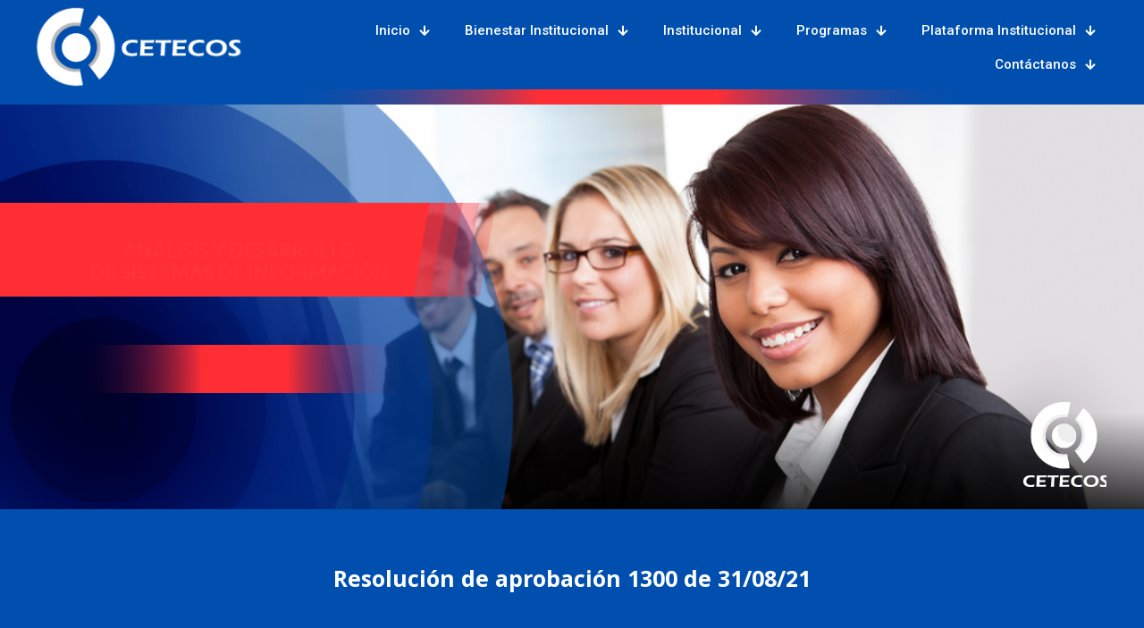

--- FILE ---
content_type: text/html; charset=UTF-8
request_url: https://cetecos.edu.co/programas/analisis-y-desarrollo-de-sistemas-de-informacion/
body_size: 30110
content:
<!DOCTYPE html>
<html lang="es" class="no-js " >

<head>

<meta charset="UTF-8" />
<title>Análisis y Desarrollo de sistemas de información &#8211; Cetecos</title>
<meta name='robots' content='max-image-preview:large' />
<meta name="keywords" content="cetecos,corporación en santa marta,educación en santa marta,carreras técnicas en santa marta,entidades educativas en santa marta,estudios en santa marta,auxiliar en enfermería,técnico en computadores,mantenimiento en computadores,auxiliar contable,auxiliar administrativo,seguridad ocupacional"/>
<meta name="description" content="Institución prestadora de servicio de educación para el trabajo y desarrollo humano, orientada hacia la mejora continua de nuestros procesos corporativos, con el recurso de un talento humano idóneo y comprometido con las metas institucionales; bajo unas condiciones tecnológicas, científicas, infraestructura y medioambientales optimas, para la prestación del servicio educativo que satisface las necesidades de la comunidad, caracterizada por la integridad y nuestras contribuciones positivas a la sociedad."/>
<link rel="alternate" hreflang="es-ES" href="https://cetecos.edu.co/programas/analisis-y-desarrollo-de-sistemas-de-informacion/"/>
<script>
  (function(i,s,o,g,r,a,m){i['GoogleAnalyticsObject']=r;i[r]=i[r]||function(){
  (i[r].q=i[r].q||[]).push(arguments)},i[r].l=1*new Date();a=s.createElement(o),
  m=s.getElementsByTagName(o)[0];a.async=1;a.src=g;m.parentNode.insertBefore(a,m)
  })(window,document,'script','https://www.google-analytics.com/analytics.js','ga');


  ga('create', 'UA-38958904-1', 'auto');
  ga('send', 'pageview');


</script><meta name="format-detection" content="telephone=no">
<meta name="viewport" content="width=device-width, initial-scale=1, maximum-scale=1" />
<link rel="shortcut icon" href="https://cetecos.edu.co/contenido/wp-content/uploads/2016/07/favicon.png" type="image/x-icon" />
<meta name="theme-color" content="#ffffff" media="(prefers-color-scheme: light)">
<meta name="theme-color" content="#ffffff" media="(prefers-color-scheme: dark)">
<link rel='dns-prefetch' href='//fonts.googleapis.com' />
<link rel="alternate" type="application/rss+xml" title="Cetecos &raquo; Feed" href="https://cetecos.edu.co/feed/" />
<link rel="alternate" type="application/rss+xml" title="Cetecos &raquo; Feed de los comentarios" href="https://cetecos.edu.co/comments/feed/" />
<link rel="alternate" title="oEmbed (JSON)" type="application/json+oembed" href="https://cetecos.edu.co/wp-json/oembed/1.0/embed?url=https%3A%2F%2Fcetecos.edu.co%2Fprogramas%2Fanalisis-y-desarrollo-de-sistemas-de-informacion%2F" />
<link rel="alternate" title="oEmbed (XML)" type="text/xml+oembed" href="https://cetecos.edu.co/wp-json/oembed/1.0/embed?url=https%3A%2F%2Fcetecos.edu.co%2Fprogramas%2Fanalisis-y-desarrollo-de-sistemas-de-informacion%2F&#038;format=xml" />
<style id='wp-img-auto-sizes-contain-inline-css' type='text/css'>
img:is([sizes=auto i],[sizes^="auto," i]){contain-intrinsic-size:3000px 1500px}
/*# sourceURL=wp-img-auto-sizes-contain-inline-css */
</style>
<style id='wp-emoji-styles-inline-css' type='text/css'>

	img.wp-smiley, img.emoji {
		display: inline !important;
		border: none !important;
		box-shadow: none !important;
		height: 1em !important;
		width: 1em !important;
		margin: 0 0.07em !important;
		vertical-align: -0.1em !important;
		background: none !important;
		padding: 0 !important;
	}
/*# sourceURL=wp-emoji-styles-inline-css */
</style>
<style id='wp-block-library-inline-css' type='text/css'>
:root{--wp-block-synced-color:#7a00df;--wp-block-synced-color--rgb:122,0,223;--wp-bound-block-color:var(--wp-block-synced-color);--wp-editor-canvas-background:#ddd;--wp-admin-theme-color:#007cba;--wp-admin-theme-color--rgb:0,124,186;--wp-admin-theme-color-darker-10:#006ba1;--wp-admin-theme-color-darker-10--rgb:0,107,160.5;--wp-admin-theme-color-darker-20:#005a87;--wp-admin-theme-color-darker-20--rgb:0,90,135;--wp-admin-border-width-focus:2px}@media (min-resolution:192dpi){:root{--wp-admin-border-width-focus:1.5px}}.wp-element-button{cursor:pointer}:root .has-very-light-gray-background-color{background-color:#eee}:root .has-very-dark-gray-background-color{background-color:#313131}:root .has-very-light-gray-color{color:#eee}:root .has-very-dark-gray-color{color:#313131}:root .has-vivid-green-cyan-to-vivid-cyan-blue-gradient-background{background:linear-gradient(135deg,#00d084,#0693e3)}:root .has-purple-crush-gradient-background{background:linear-gradient(135deg,#34e2e4,#4721fb 50%,#ab1dfe)}:root .has-hazy-dawn-gradient-background{background:linear-gradient(135deg,#faaca8,#dad0ec)}:root .has-subdued-olive-gradient-background{background:linear-gradient(135deg,#fafae1,#67a671)}:root .has-atomic-cream-gradient-background{background:linear-gradient(135deg,#fdd79a,#004a59)}:root .has-nightshade-gradient-background{background:linear-gradient(135deg,#330968,#31cdcf)}:root .has-midnight-gradient-background{background:linear-gradient(135deg,#020381,#2874fc)}:root{--wp--preset--font-size--normal:16px;--wp--preset--font-size--huge:42px}.has-regular-font-size{font-size:1em}.has-larger-font-size{font-size:2.625em}.has-normal-font-size{font-size:var(--wp--preset--font-size--normal)}.has-huge-font-size{font-size:var(--wp--preset--font-size--huge)}.has-text-align-center{text-align:center}.has-text-align-left{text-align:left}.has-text-align-right{text-align:right}.has-fit-text{white-space:nowrap!important}#end-resizable-editor-section{display:none}.aligncenter{clear:both}.items-justified-left{justify-content:flex-start}.items-justified-center{justify-content:center}.items-justified-right{justify-content:flex-end}.items-justified-space-between{justify-content:space-between}.screen-reader-text{border:0;clip-path:inset(50%);height:1px;margin:-1px;overflow:hidden;padding:0;position:absolute;width:1px;word-wrap:normal!important}.screen-reader-text:focus{background-color:#ddd;clip-path:none;color:#444;display:block;font-size:1em;height:auto;left:5px;line-height:normal;padding:15px 23px 14px;text-decoration:none;top:5px;width:auto;z-index:100000}html :where(.has-border-color){border-style:solid}html :where([style*=border-top-color]){border-top-style:solid}html :where([style*=border-right-color]){border-right-style:solid}html :where([style*=border-bottom-color]){border-bottom-style:solid}html :where([style*=border-left-color]){border-left-style:solid}html :where([style*=border-width]){border-style:solid}html :where([style*=border-top-width]){border-top-style:solid}html :where([style*=border-right-width]){border-right-style:solid}html :where([style*=border-bottom-width]){border-bottom-style:solid}html :where([style*=border-left-width]){border-left-style:solid}html :where(img[class*=wp-image-]){height:auto;max-width:100%}:where(figure){margin:0 0 1em}html :where(.is-position-sticky){--wp-admin--admin-bar--position-offset:var(--wp-admin--admin-bar--height,0px)}@media screen and (max-width:600px){html :where(.is-position-sticky){--wp-admin--admin-bar--position-offset:0px}}

/*# sourceURL=wp-block-library-inline-css */
</style><style id='global-styles-inline-css' type='text/css'>
:root{--wp--preset--aspect-ratio--square: 1;--wp--preset--aspect-ratio--4-3: 4/3;--wp--preset--aspect-ratio--3-4: 3/4;--wp--preset--aspect-ratio--3-2: 3/2;--wp--preset--aspect-ratio--2-3: 2/3;--wp--preset--aspect-ratio--16-9: 16/9;--wp--preset--aspect-ratio--9-16: 9/16;--wp--preset--color--black: #000000;--wp--preset--color--cyan-bluish-gray: #abb8c3;--wp--preset--color--white: #ffffff;--wp--preset--color--pale-pink: #f78da7;--wp--preset--color--vivid-red: #cf2e2e;--wp--preset--color--luminous-vivid-orange: #ff6900;--wp--preset--color--luminous-vivid-amber: #fcb900;--wp--preset--color--light-green-cyan: #7bdcb5;--wp--preset--color--vivid-green-cyan: #00d084;--wp--preset--color--pale-cyan-blue: #8ed1fc;--wp--preset--color--vivid-cyan-blue: #0693e3;--wp--preset--color--vivid-purple: #9b51e0;--wp--preset--gradient--vivid-cyan-blue-to-vivid-purple: linear-gradient(135deg,rgb(6,147,227) 0%,rgb(155,81,224) 100%);--wp--preset--gradient--light-green-cyan-to-vivid-green-cyan: linear-gradient(135deg,rgb(122,220,180) 0%,rgb(0,208,130) 100%);--wp--preset--gradient--luminous-vivid-amber-to-luminous-vivid-orange: linear-gradient(135deg,rgb(252,185,0) 0%,rgb(255,105,0) 100%);--wp--preset--gradient--luminous-vivid-orange-to-vivid-red: linear-gradient(135deg,rgb(255,105,0) 0%,rgb(207,46,46) 100%);--wp--preset--gradient--very-light-gray-to-cyan-bluish-gray: linear-gradient(135deg,rgb(238,238,238) 0%,rgb(169,184,195) 100%);--wp--preset--gradient--cool-to-warm-spectrum: linear-gradient(135deg,rgb(74,234,220) 0%,rgb(151,120,209) 20%,rgb(207,42,186) 40%,rgb(238,44,130) 60%,rgb(251,105,98) 80%,rgb(254,248,76) 100%);--wp--preset--gradient--blush-light-purple: linear-gradient(135deg,rgb(255,206,236) 0%,rgb(152,150,240) 100%);--wp--preset--gradient--blush-bordeaux: linear-gradient(135deg,rgb(254,205,165) 0%,rgb(254,45,45) 50%,rgb(107,0,62) 100%);--wp--preset--gradient--luminous-dusk: linear-gradient(135deg,rgb(255,203,112) 0%,rgb(199,81,192) 50%,rgb(65,88,208) 100%);--wp--preset--gradient--pale-ocean: linear-gradient(135deg,rgb(255,245,203) 0%,rgb(182,227,212) 50%,rgb(51,167,181) 100%);--wp--preset--gradient--electric-grass: linear-gradient(135deg,rgb(202,248,128) 0%,rgb(113,206,126) 100%);--wp--preset--gradient--midnight: linear-gradient(135deg,rgb(2,3,129) 0%,rgb(40,116,252) 100%);--wp--preset--font-size--small: 13px;--wp--preset--font-size--medium: 20px;--wp--preset--font-size--large: 36px;--wp--preset--font-size--x-large: 42px;--wp--preset--spacing--20: 0.44rem;--wp--preset--spacing--30: 0.67rem;--wp--preset--spacing--40: 1rem;--wp--preset--spacing--50: 1.5rem;--wp--preset--spacing--60: 2.25rem;--wp--preset--spacing--70: 3.38rem;--wp--preset--spacing--80: 5.06rem;--wp--preset--shadow--natural: 6px 6px 9px rgba(0, 0, 0, 0.2);--wp--preset--shadow--deep: 12px 12px 50px rgba(0, 0, 0, 0.4);--wp--preset--shadow--sharp: 6px 6px 0px rgba(0, 0, 0, 0.2);--wp--preset--shadow--outlined: 6px 6px 0px -3px rgb(255, 255, 255), 6px 6px rgb(0, 0, 0);--wp--preset--shadow--crisp: 6px 6px 0px rgb(0, 0, 0);}:where(.is-layout-flex){gap: 0.5em;}:where(.is-layout-grid){gap: 0.5em;}body .is-layout-flex{display: flex;}.is-layout-flex{flex-wrap: wrap;align-items: center;}.is-layout-flex > :is(*, div){margin: 0;}body .is-layout-grid{display: grid;}.is-layout-grid > :is(*, div){margin: 0;}:where(.wp-block-columns.is-layout-flex){gap: 2em;}:where(.wp-block-columns.is-layout-grid){gap: 2em;}:where(.wp-block-post-template.is-layout-flex){gap: 1.25em;}:where(.wp-block-post-template.is-layout-grid){gap: 1.25em;}.has-black-color{color: var(--wp--preset--color--black) !important;}.has-cyan-bluish-gray-color{color: var(--wp--preset--color--cyan-bluish-gray) !important;}.has-white-color{color: var(--wp--preset--color--white) !important;}.has-pale-pink-color{color: var(--wp--preset--color--pale-pink) !important;}.has-vivid-red-color{color: var(--wp--preset--color--vivid-red) !important;}.has-luminous-vivid-orange-color{color: var(--wp--preset--color--luminous-vivid-orange) !important;}.has-luminous-vivid-amber-color{color: var(--wp--preset--color--luminous-vivid-amber) !important;}.has-light-green-cyan-color{color: var(--wp--preset--color--light-green-cyan) !important;}.has-vivid-green-cyan-color{color: var(--wp--preset--color--vivid-green-cyan) !important;}.has-pale-cyan-blue-color{color: var(--wp--preset--color--pale-cyan-blue) !important;}.has-vivid-cyan-blue-color{color: var(--wp--preset--color--vivid-cyan-blue) !important;}.has-vivid-purple-color{color: var(--wp--preset--color--vivid-purple) !important;}.has-black-background-color{background-color: var(--wp--preset--color--black) !important;}.has-cyan-bluish-gray-background-color{background-color: var(--wp--preset--color--cyan-bluish-gray) !important;}.has-white-background-color{background-color: var(--wp--preset--color--white) !important;}.has-pale-pink-background-color{background-color: var(--wp--preset--color--pale-pink) !important;}.has-vivid-red-background-color{background-color: var(--wp--preset--color--vivid-red) !important;}.has-luminous-vivid-orange-background-color{background-color: var(--wp--preset--color--luminous-vivid-orange) !important;}.has-luminous-vivid-amber-background-color{background-color: var(--wp--preset--color--luminous-vivid-amber) !important;}.has-light-green-cyan-background-color{background-color: var(--wp--preset--color--light-green-cyan) !important;}.has-vivid-green-cyan-background-color{background-color: var(--wp--preset--color--vivid-green-cyan) !important;}.has-pale-cyan-blue-background-color{background-color: var(--wp--preset--color--pale-cyan-blue) !important;}.has-vivid-cyan-blue-background-color{background-color: var(--wp--preset--color--vivid-cyan-blue) !important;}.has-vivid-purple-background-color{background-color: var(--wp--preset--color--vivid-purple) !important;}.has-black-border-color{border-color: var(--wp--preset--color--black) !important;}.has-cyan-bluish-gray-border-color{border-color: var(--wp--preset--color--cyan-bluish-gray) !important;}.has-white-border-color{border-color: var(--wp--preset--color--white) !important;}.has-pale-pink-border-color{border-color: var(--wp--preset--color--pale-pink) !important;}.has-vivid-red-border-color{border-color: var(--wp--preset--color--vivid-red) !important;}.has-luminous-vivid-orange-border-color{border-color: var(--wp--preset--color--luminous-vivid-orange) !important;}.has-luminous-vivid-amber-border-color{border-color: var(--wp--preset--color--luminous-vivid-amber) !important;}.has-light-green-cyan-border-color{border-color: var(--wp--preset--color--light-green-cyan) !important;}.has-vivid-green-cyan-border-color{border-color: var(--wp--preset--color--vivid-green-cyan) !important;}.has-pale-cyan-blue-border-color{border-color: var(--wp--preset--color--pale-cyan-blue) !important;}.has-vivid-cyan-blue-border-color{border-color: var(--wp--preset--color--vivid-cyan-blue) !important;}.has-vivid-purple-border-color{border-color: var(--wp--preset--color--vivid-purple) !important;}.has-vivid-cyan-blue-to-vivid-purple-gradient-background{background: var(--wp--preset--gradient--vivid-cyan-blue-to-vivid-purple) !important;}.has-light-green-cyan-to-vivid-green-cyan-gradient-background{background: var(--wp--preset--gradient--light-green-cyan-to-vivid-green-cyan) !important;}.has-luminous-vivid-amber-to-luminous-vivid-orange-gradient-background{background: var(--wp--preset--gradient--luminous-vivid-amber-to-luminous-vivid-orange) !important;}.has-luminous-vivid-orange-to-vivid-red-gradient-background{background: var(--wp--preset--gradient--luminous-vivid-orange-to-vivid-red) !important;}.has-very-light-gray-to-cyan-bluish-gray-gradient-background{background: var(--wp--preset--gradient--very-light-gray-to-cyan-bluish-gray) !important;}.has-cool-to-warm-spectrum-gradient-background{background: var(--wp--preset--gradient--cool-to-warm-spectrum) !important;}.has-blush-light-purple-gradient-background{background: var(--wp--preset--gradient--blush-light-purple) !important;}.has-blush-bordeaux-gradient-background{background: var(--wp--preset--gradient--blush-bordeaux) !important;}.has-luminous-dusk-gradient-background{background: var(--wp--preset--gradient--luminous-dusk) !important;}.has-pale-ocean-gradient-background{background: var(--wp--preset--gradient--pale-ocean) !important;}.has-electric-grass-gradient-background{background: var(--wp--preset--gradient--electric-grass) !important;}.has-midnight-gradient-background{background: var(--wp--preset--gradient--midnight) !important;}.has-small-font-size{font-size: var(--wp--preset--font-size--small) !important;}.has-medium-font-size{font-size: var(--wp--preset--font-size--medium) !important;}.has-large-font-size{font-size: var(--wp--preset--font-size--large) !important;}.has-x-large-font-size{font-size: var(--wp--preset--font-size--x-large) !important;}
/*# sourceURL=global-styles-inline-css */
</style>

<style id='classic-theme-styles-inline-css' type='text/css'>
/*! This file is auto-generated */
.wp-block-button__link{color:#fff;background-color:#32373c;border-radius:9999px;box-shadow:none;text-decoration:none;padding:calc(.667em + 2px) calc(1.333em + 2px);font-size:1.125em}.wp-block-file__button{background:#32373c;color:#fff;text-decoration:none}
/*# sourceURL=/wp-includes/css/classic-themes.min.css */
</style>
<link rel='stylesheet' id='mfn-be-css' href='https://cetecos.edu.co/contenido/wp-content/themes/betheme/css/be.css?ver=27.5.2.1' type='text/css' media='all' />
<link rel='stylesheet' id='mfn-animations-css' href='https://cetecos.edu.co/contenido/wp-content/themes/betheme/assets/animations/animations.min.css?ver=27.5.2.1' type='text/css' media='all' />
<link rel='stylesheet' id='mfn-font-awesome-css' href='https://cetecos.edu.co/contenido/wp-content/themes/betheme/fonts/fontawesome/fontawesome.css?ver=27.5.2.1' type='text/css' media='all' />
<link rel='stylesheet' id='mfn-jplayer-css' href='https://cetecos.edu.co/contenido/wp-content/themes/betheme/assets/jplayer/css/jplayer.blue.monday.min.css?ver=27.5.2.1' type='text/css' media='all' />
<link rel='stylesheet' id='mfn-responsive-css' href='https://cetecos.edu.co/contenido/wp-content/themes/betheme/css/responsive.css?ver=27.5.2.1' type='text/css' media='all' />
<link rel='stylesheet' id='mfn-fonts-css' href='https://fonts.googleapis.com/css?family=Roboto%3A1%2C100%2C300%2C400%2C400italic%2C500%2C700%7COpen+Sans%3A1%2C100%2C300%2C400%2C400italic%2C500%2C700&#038;display=swap&#038;ver=6.9' type='text/css' media='all' />
<link rel='stylesheet' id='tablepress-default-css' href='https://cetecos.edu.co/contenido/wp-content/plugins/tablepress/css/build/default.css?ver=2.4' type='text/css' media='all' />
<style id='mfn-dynamic-inline-css' type='text/css'>
html{background-color:#FCFCFC}#Wrapper,#Content,.mfn-popup .mfn-popup-content,.mfn-off-canvas-sidebar .mfn-off-canvas-content-wrapper,.mfn-cart-holder,.mfn-header-login,#Top_bar .search_wrapper,#Top_bar .top_bar_right .mfn-live-search-box,.column_livesearch .mfn-live-search-wrapper,.column_livesearch .mfn-live-search-box{background-color:#FCFCFC}.layout-boxed.mfn-bebuilder-header.mfn-ui #Wrapper .mfn-only-sample-content{background-color:#FCFCFC}body:not(.template-slider) #Header{min-height:0px}body.header-below:not(.template-slider) #Header{padding-top:0px}.has-search-overlay.search-overlay-opened #search-overlay{background-color:rgba(0,0,0,0.6)}.elementor-page.elementor-default #Content .the_content .section_wrapper{max-width:100%}.elementor-page.elementor-default #Content .section.the_content{width:100%}.elementor-page.elementor-default #Content .section_wrapper .the_content_wrapper{margin-left:0;margin-right:0;width:100%}body,span.date_label,.timeline_items li h3 span,input[type="date"],input[type="text"],input[type="password"],input[type="tel"],input[type="email"],input[type="url"],textarea,select,.offer_li .title h3,.mfn-menu-item-megamenu{font-family:"Roboto",-apple-system,BlinkMacSystemFont,"Segoe UI",Roboto,Oxygen-Sans,Ubuntu,Cantarell,"Helvetica Neue",sans-serif}#menu > ul > li > a,#overlay-menu ul li a{font-family:"Roboto",-apple-system,BlinkMacSystemFont,"Segoe UI",Roboto,Oxygen-Sans,Ubuntu,Cantarell,"Helvetica Neue",sans-serif}#Subheader .title{font-family:"Open Sans",-apple-system,BlinkMacSystemFont,"Segoe UI",Roboto,Oxygen-Sans,Ubuntu,Cantarell,"Helvetica Neue",sans-serif}h1,h2,h3,h4,.text-logo #logo{font-family:"Open Sans",-apple-system,BlinkMacSystemFont,"Segoe UI",Roboto,Oxygen-Sans,Ubuntu,Cantarell,"Helvetica Neue",sans-serif}h5,h6{font-family:"Roboto",-apple-system,BlinkMacSystemFont,"Segoe UI",Roboto,Oxygen-Sans,Ubuntu,Cantarell,"Helvetica Neue",sans-serif}blockquote{font-family:"Open Sans",-apple-system,BlinkMacSystemFont,"Segoe UI",Roboto,Oxygen-Sans,Ubuntu,Cantarell,"Helvetica Neue",sans-serif}.chart_box .chart .num,.counter .desc_wrapper .number-wrapper,.how_it_works .image .number,.pricing-box .plan-header .price,.quick_fact .number-wrapper,.woocommerce .product div.entry-summary .price{font-family:"Arial",-apple-system,BlinkMacSystemFont,"Segoe UI",Roboto,Oxygen-Sans,Ubuntu,Cantarell,"Helvetica Neue",sans-serif}body,.mfn-menu-item-megamenu{font-size:13px;line-height:21px;font-weight:400;letter-spacing:0px}.big{font-size:17px;line-height:30px;font-weight:400;letter-spacing:0px}#menu > ul > li > a,#overlay-menu ul li a{font-size:14px;font-weight:400;letter-spacing:0px}#overlay-menu ul li a{line-height:21px}#Subheader .title{font-size:25px;line-height:25px;font-weight:400;letter-spacing:0px}h1,.text-logo #logo{font-size:25px;line-height:25px;font-weight:300;letter-spacing:0px}h2{font-size:30px;line-height:30px;font-weight:300;letter-spacing:0px}h3,.woocommerce ul.products li.product h3,.woocommerce #customer_login h2{font-size:25px;line-height:27px;font-weight:300;letter-spacing:0px}h4,.woocommerce .woocommerce-order-details__title,.woocommerce .wc-bacs-bank-details-heading,.woocommerce .woocommerce-customer-details h2{font-size:21px;line-height:25px;font-weight:300;letter-spacing:0px}h5{font-size:15px;line-height:19px;font-weight:700;letter-spacing:0px}h6{font-size:13px;line-height:19px;font-weight:400;letter-spacing:0px}#Intro .intro-title{font-size:70px;line-height:70px;font-weight:400;letter-spacing:0px}@media only screen and (min-width:768px) and (max-width:959px){body,.mfn-menu-item-megamenu{font-size:13px;line-height:21px;font-weight:400;letter-spacing:0px}.big{font-size:17px;line-height:30px;font-weight:400;letter-spacing:0px}#menu > ul > li > a,#overlay-menu ul li a{font-size:14px;font-weight:400;letter-spacing:0px}#overlay-menu ul li a{line-height:21px}#Subheader .title{font-size:25px;line-height:25px;font-weight:400;letter-spacing:0px}h1,.text-logo #logo{font-size:25px;line-height:25px;font-weight:300;letter-spacing:0px}h2{font-size:30px;line-height:30px;font-weight:300;letter-spacing:0px}h3,.woocommerce ul.products li.product h3,.woocommerce #customer_login h2{font-size:25px;line-height:27px;font-weight:300;letter-spacing:0px}h4,.woocommerce .woocommerce-order-details__title,.woocommerce .wc-bacs-bank-details-heading,.woocommerce .woocommerce-customer-details h2{font-size:21px;line-height:25px;font-weight:300;letter-spacing:0px}h5{font-size:15px;line-height:19px;font-weight:700;letter-spacing:0px}h6{font-size:13px;line-height:19px;font-weight:400;letter-spacing:0px}#Intro .intro-title{font-size:70px;line-height:70px;font-weight:400;letter-spacing:0px}blockquote{font-size:15px}.chart_box .chart .num{font-size:45px;line-height:45px}.counter .desc_wrapper .number-wrapper{font-size:45px;line-height:45px}.counter .desc_wrapper .title{font-size:14px;line-height:18px}.faq .question .title{font-size:14px}.fancy_heading .title{font-size:38px;line-height:38px}.offer .offer_li .desc_wrapper .title h3{font-size:32px;line-height:32px}.offer_thumb_ul li.offer_thumb_li .desc_wrapper .title h3{font-size:32px;line-height:32px}.pricing-box .plan-header h2{font-size:27px;line-height:27px}.pricing-box .plan-header .price > span{font-size:40px;line-height:40px}.pricing-box .plan-header .price sup.currency{font-size:18px;line-height:18px}.pricing-box .plan-header .price sup.period{font-size:14px;line-height:14px}.quick_fact .number-wrapper{font-size:80px;line-height:80px}.trailer_box .desc h2{font-size:27px;line-height:27px}.widget > h3{font-size:17px;line-height:20px}}@media only screen and (min-width:480px) and (max-width:767px){body,.mfn-menu-item-megamenu{font-size:13px;line-height:21px;font-weight:400;letter-spacing:0px}.big{font-size:17px;line-height:30px;font-weight:400;letter-spacing:0px}#menu > ul > li > a,#overlay-menu ul li a{font-size:14px;font-weight:400;letter-spacing:0px}#overlay-menu ul li a{line-height:21px}#Subheader .title{font-size:25px;line-height:25px;font-weight:400;letter-spacing:0px}h1,.text-logo #logo{font-size:25px;line-height:25px;font-weight:300;letter-spacing:0px}h2{font-size:30px;line-height:30px;font-weight:300;letter-spacing:0px}h3,.woocommerce ul.products li.product h3,.woocommerce #customer_login h2{font-size:25px;line-height:27px;font-weight:300;letter-spacing:0px}h4,.woocommerce .woocommerce-order-details__title,.woocommerce .wc-bacs-bank-details-heading,.woocommerce .woocommerce-customer-details h2{font-size:21px;line-height:25px;font-weight:300;letter-spacing:0px}h5{font-size:15px;line-height:19px;font-weight:700;letter-spacing:0px}h6{font-size:13px;line-height:19px;font-weight:400;letter-spacing:0px}#Intro .intro-title{font-size:70px;line-height:70px;font-weight:400;letter-spacing:0px}blockquote{font-size:14px}.chart_box .chart .num{font-size:40px;line-height:40px}.counter .desc_wrapper .number-wrapper{font-size:40px;line-height:40px}.counter .desc_wrapper .title{font-size:13px;line-height:16px}.faq .question .title{font-size:13px}.fancy_heading .title{font-size:34px;line-height:34px}.offer .offer_li .desc_wrapper .title h3{font-size:28px;line-height:28px}.offer_thumb_ul li.offer_thumb_li .desc_wrapper .title h3{font-size:28px;line-height:28px}.pricing-box .plan-header h2{font-size:24px;line-height:24px}.pricing-box .plan-header .price > span{font-size:34px;line-height:34px}.pricing-box .plan-header .price sup.currency{font-size:16px;line-height:16px}.pricing-box .plan-header .price sup.period{font-size:13px;line-height:13px}.quick_fact .number-wrapper{font-size:70px;line-height:70px}.trailer_box .desc h2{font-size:24px;line-height:24px}.widget > h3{font-size:16px;line-height:19px}}@media only screen and (max-width:479px){body,.mfn-menu-item-megamenu{font-size:13px;line-height:21px;font-weight:400;letter-spacing:0px}.big{font-size:17px;line-height:30px;font-weight:400;letter-spacing:0px}#menu > ul > li > a,#overlay-menu ul li a{font-size:14px;font-weight:400;letter-spacing:0px}#overlay-menu ul li a{line-height:21px}#Subheader .title{font-size:25px;line-height:25px;font-weight:400;letter-spacing:0px}h1,.text-logo #logo{font-size:25px;line-height:25px;font-weight:300;letter-spacing:0px}h2{font-size:30px;line-height:30px;font-weight:300;letter-spacing:0px}h3,.woocommerce ul.products li.product h3,.woocommerce #customer_login h2{font-size:25px;line-height:27px;font-weight:300;letter-spacing:0px}h4,.woocommerce .woocommerce-order-details__title,.woocommerce .wc-bacs-bank-details-heading,.woocommerce .woocommerce-customer-details h2{font-size:21px;line-height:25px;font-weight:300;letter-spacing:0px}h5{font-size:15px;line-height:19px;font-weight:700;letter-spacing:0px}h6{font-size:13px;line-height:19px;font-weight:400;letter-spacing:0px}#Intro .intro-title{font-size:70px;line-height:70px;font-weight:400;letter-spacing:0px}blockquote{font-size:13px}.chart_box .chart .num{font-size:35px;line-height:35px}.counter .desc_wrapper .number-wrapper{font-size:35px;line-height:35px}.counter .desc_wrapper .title{font-size:13px;line-height:26px}.faq .question .title{font-size:13px}.fancy_heading .title{font-size:30px;line-height:30px}.offer .offer_li .desc_wrapper .title h3{font-size:26px;line-height:26px}.offer_thumb_ul li.offer_thumb_li .desc_wrapper .title h3{font-size:26px;line-height:26px}.pricing-box .plan-header h2{font-size:21px;line-height:21px}.pricing-box .plan-header .price > span{font-size:32px;line-height:32px}.pricing-box .plan-header .price sup.currency{font-size:14px;line-height:14px}.pricing-box .plan-header .price sup.period{font-size:13px;line-height:13px}.quick_fact .number-wrapper{font-size:60px;line-height:60px}.trailer_box .desc h2{font-size:21px;line-height:21px}.widget > h3{font-size:15px;line-height:18px}}.with_aside .sidebar.columns{width:23%}.with_aside .sections_group{width:77%}.aside_both .sidebar.columns{width:18%}.aside_both .sidebar.sidebar-1{margin-left:-82%}.aside_both .sections_group{width:64%;margin-left:18%}@media only screen and (min-width:1240px){#Wrapper,.with_aside .content_wrapper{max-width:1240px}body.layout-boxed.mfn-header-scrolled .mfn-header-tmpl.mfn-sticky-layout-width{max-width:1240px;left:0;right:0;margin-left:auto;margin-right:auto}body.layout-boxed:not(.mfn-header-scrolled) .mfn-header-tmpl.mfn-header-layout-width,body.layout-boxed .mfn-header-tmpl.mfn-header-layout-width:not(.mfn-hasSticky){max-width:1240px;left:0;right:0;margin-left:auto;margin-right:auto}body.layout-boxed.mfn-bebuilder-header.mfn-ui .mfn-only-sample-content{max-width:1240px;margin-left:auto;margin-right:auto}.section_wrapper,.container{max-width:1220px}.layout-boxed.header-boxed #Top_bar.is-sticky{max-width:1240px}}@media only screen and (max-width:767px){#Wrapper{max-width:calc(100% - 67px)}.content_wrapper .section_wrapper,.container,.four.columns .widget-area{max-width:550px !important;padding-left:33px;padding-right:33px}}body{--mfn-button-font-family:inherit;--mfn-button-font-size:13px;--mfn-button-font-weight:400;--mfn-button-font-style:inherit;--mfn-button-letter-spacing:0px;--mfn-button-padding:16px 20px 16px 20px;--mfn-button-border-width:0;--mfn-button-border-radius:5px 5px 5px 5px;--mfn-button-gap:10px;--mfn-button-transition:0.2s;--mfn-button-color:#747474;--mfn-button-color-hover:#747474;--mfn-button-bg:#f7f7f7;--mfn-button-bg-hover:#eaeaea;--mfn-button-border-color:transparent;--mfn-button-border-color-hover:transparent;--mfn-button-icon-color:#747474;--mfn-button-icon-color-hover:#747474;--mfn-button-box-shadow:unset;--mfn-button-theme-color:#FFFFFF;--mfn-button-theme-color-hover:#FFFFFF;--mfn-button-theme-bg:#931919;--mfn-button-theme-bg-hover:#860c0c;--mfn-button-theme-border-color:transparent;--mfn-button-theme-border-color-hover:transparent;--mfn-button-theme-icon-color:#FFFFFF;--mfn-button-theme-icon-color-hover:#FFFFFF;--mfn-button-theme-box-shadow:unset;--mfn-button-shop-color:#FFFFFF;--mfn-button-shop-color-hover:#FFFFFF;--mfn-button-shop-bg:#931919;--mfn-button-shop-bg-hover:#860c0c;--mfn-button-shop-border-color:transparent;--mfn-button-shop-border-color-hover:transparent;--mfn-button-shop-icon-color:#626262;--mfn-button-shop-icon-color-hover:#626262;--mfn-button-shop-box-shadow:unset;--mfn-button-action-color:#FFFFFF;--mfn-button-action-color-hover:#FFFFFF;--mfn-button-action-bg:#0089f7;--mfn-button-action-bg-hover:#007cea;--mfn-button-action-border-color:transparent;--mfn-button-action-border-color-hover:transparent;--mfn-button-action-icon-color:#626262;--mfn-button-action-icon-color-hover:#626262;--mfn-button-action-box-shadow:unset}@media only screen and (max-width:959px){body{}}@media only screen and (max-width:768px){body{}}#Top_bar #logo,.header-fixed #Top_bar #logo,.header-plain #Top_bar #logo,.header-transparent #Top_bar #logo{height:60px;line-height:60px;padding:15px 0}.logo-overflow #Top_bar:not(.is-sticky) .logo{height:90px}#Top_bar .menu > li > a{padding:15px 0}.menu-highlight:not(.header-creative) #Top_bar .menu > li > a{margin:20px 0}.header-plain:not(.menu-highlight) #Top_bar .menu > li > a span:not(.description){line-height:90px}.header-fixed #Top_bar .menu > li > a{padding:30px 0}@media only screen and (max-width:767px){.mobile-header-mini #Top_bar #logo{height:50px!important;line-height:50px!important;margin:5px 0}}#Top_bar #logo img.svg{width:100px}.image_frame,.wp-caption{border-width:0px}.alert{border-radius:0px}#Top_bar .top_bar_right .top-bar-right-input input{width:200px}.mfn-live-search-box .mfn-live-search-list{max-height:300px}#Side_slide{right:-250px;width:250px}#Side_slide.left{left:-250px}.blog-teaser li .desc-wrapper .desc{background-position-y:-1px}.mfn-free-delivery-info{--mfn-free-delivery-bar:#931919;--mfn-free-delivery-bg:rgba(0,0,0,0.1);--mfn-free-delivery-achieved:#931919}@media only screen and ( max-width:767px ){}@media only screen and (min-width:1240px){body:not(.header-simple) #Top_bar #menu{display:block!important}.tr-menu #Top_bar #menu{background:none!important}#Top_bar .menu > li > ul.mfn-megamenu > li{float:left}#Top_bar .menu > li > ul.mfn-megamenu > li.mfn-megamenu-cols-1{width:100%}#Top_bar .menu > li > ul.mfn-megamenu > li.mfn-megamenu-cols-2{width:50%}#Top_bar .menu > li > ul.mfn-megamenu > li.mfn-megamenu-cols-3{width:33.33%}#Top_bar .menu > li > ul.mfn-megamenu > li.mfn-megamenu-cols-4{width:25%}#Top_bar .menu > li > ul.mfn-megamenu > li.mfn-megamenu-cols-5{width:20%}#Top_bar .menu > li > ul.mfn-megamenu > li.mfn-megamenu-cols-6{width:16.66%}#Top_bar .menu > li > ul.mfn-megamenu > li > ul{display:block!important;position:inherit;left:auto;top:auto;border-width:0 1px 0 0}#Top_bar .menu > li > ul.mfn-megamenu > li:last-child > ul{border:0}#Top_bar .menu > li > ul.mfn-megamenu > li > ul li{width:auto}#Top_bar .menu > li > ul.mfn-megamenu a.mfn-megamenu-title{text-transform:uppercase;font-weight:400;background:none}#Top_bar .menu > li > ul.mfn-megamenu a .menu-arrow{display:none}.menuo-right #Top_bar .menu > li > ul.mfn-megamenu{left:0;width:98%!important;margin:0 1%;padding:20px 0}.menuo-right #Top_bar .menu > li > ul.mfn-megamenu-bg{box-sizing:border-box}#Top_bar .menu > li > ul.mfn-megamenu-bg{padding:20px 166px 20px 20px;background-repeat:no-repeat;background-position:right bottom}.rtl #Top_bar .menu > li > ul.mfn-megamenu-bg{padding-left:166px;padding-right:20px;background-position:left bottom}#Top_bar .menu > li > ul.mfn-megamenu-bg > li{background:none}#Top_bar .menu > li > ul.mfn-megamenu-bg > li a{border:none}#Top_bar .menu > li > ul.mfn-megamenu-bg > li > ul{background:none!important;-webkit-box-shadow:0 0 0 0;-moz-box-shadow:0 0 0 0;box-shadow:0 0 0 0}.mm-vertical #Top_bar .container{position:relative}.mm-vertical #Top_bar .top_bar_left{position:static}.mm-vertical #Top_bar .menu > li ul{box-shadow:0 0 0 0 transparent!important;background-image:none}.mm-vertical #Top_bar .menu > li > ul.mfn-megamenu{padding:20px 0}.mm-vertical.header-plain #Top_bar .menu > li > ul.mfn-megamenu{width:100%!important;margin:0}.mm-vertical #Top_bar .menu > li > ul.mfn-megamenu > li{display:table-cell;float:none!important;width:10%;padding:0 15px;border-right:1px solid rgba(0,0,0,0.05)}.mm-vertical #Top_bar .menu > li > ul.mfn-megamenu > li:last-child{border-right-width:0}.mm-vertical #Top_bar .menu > li > ul.mfn-megamenu > li.hide-border{border-right-width:0}.mm-vertical #Top_bar .menu > li > ul.mfn-megamenu > li a{border-bottom-width:0;padding:9px 15px;line-height:120%}.mm-vertical #Top_bar .menu > li > ul.mfn-megamenu a.mfn-megamenu-title{font-weight:700}.rtl .mm-vertical #Top_bar .menu > li > ul.mfn-megamenu > li:first-child{border-right-width:0}.rtl .mm-vertical #Top_bar .menu > li > ul.mfn-megamenu > li:last-child{border-right-width:1px}body.header-shop #Top_bar #menu{display:flex!important;background-color:transparent}.header-shop #Top_bar.is-sticky .top_bar_row_second{display:none}.header-plain:not(.menuo-right) #Header .top_bar_left{width:auto!important}.header-stack.header-center #Top_bar #menu{display:inline-block!important}.header-simple #Top_bar #menu{display:none;height:auto;width:300px;bottom:auto;top:100%;right:1px;position:absolute;margin:0}.header-simple #Header a.responsive-menu-toggle{display:block;right:10px}.header-simple #Top_bar #menu > ul{width:100%;float:left}.header-simple #Top_bar #menu ul li{width:100%;padding-bottom:0;border-right:0;position:relative}.header-simple #Top_bar #menu ul li a{padding:0 20px;margin:0;display:block;height:auto;line-height:normal;border:none}.header-simple #Top_bar #menu ul li a:not(.menu-toggle):after{display:none}.header-simple #Top_bar #menu ul li a span{border:none;line-height:44px;display:inline;padding:0}.header-simple #Top_bar #menu ul li.submenu .menu-toggle{display:block;position:absolute;right:0;top:0;width:44px;height:44px;line-height:44px;font-size:30px;font-weight:300;text-align:center;cursor:pointer;color:#444;opacity:0.33;transform:unset}.header-simple #Top_bar #menu ul li.submenu .menu-toggle:after{content:"+";position:static}.header-simple #Top_bar #menu ul li.hover > .menu-toggle:after{content:"-"}.header-simple #Top_bar #menu ul li.hover a{border-bottom:0}.header-simple #Top_bar #menu ul.mfn-megamenu li .menu-toggle{display:none}.header-simple #Top_bar #menu ul li ul{position:relative!important;left:0!important;top:0;padding:0;margin:0!important;width:auto!important;background-image:none}.header-simple #Top_bar #menu ul li ul li{width:100%!important;display:block;padding:0}.header-simple #Top_bar #menu ul li ul li a{padding:0 20px 0 30px}.header-simple #Top_bar #menu ul li ul li a .menu-arrow{display:none}.header-simple #Top_bar #menu ul li ul li a span{padding:0}.header-simple #Top_bar #menu ul li ul li a span:after{display:none!important}.header-simple #Top_bar .menu > li > ul.mfn-megamenu a.mfn-megamenu-title{text-transform:uppercase;font-weight:400}.header-simple #Top_bar .menu > li > ul.mfn-megamenu > li > ul{display:block!important;position:inherit;left:auto;top:auto}.header-simple #Top_bar #menu ul li ul li ul{border-left:0!important;padding:0;top:0}.header-simple #Top_bar #menu ul li ul li ul li a{padding:0 20px 0 40px}.rtl.header-simple #Top_bar #menu{left:1px;right:auto}.rtl.header-simple #Top_bar a.responsive-menu-toggle{left:10px;right:auto}.rtl.header-simple #Top_bar #menu ul li.submenu .menu-toggle{left:0;right:auto}.rtl.header-simple #Top_bar #menu ul li ul{left:auto!important;right:0!important}.rtl.header-simple #Top_bar #menu ul li ul li a{padding:0 30px 0 20px}.rtl.header-simple #Top_bar #menu ul li ul li ul li a{padding:0 40px 0 20px}.menu-highlight #Top_bar .menu > li{margin:0 2px}.menu-highlight:not(.header-creative) #Top_bar .menu > li > a{padding:0;-webkit-border-radius:5px;border-radius:5px}.menu-highlight #Top_bar .menu > li > a:after{display:none}.menu-highlight #Top_bar .menu > li > a span:not(.description){line-height:50px}.menu-highlight #Top_bar .menu > li > a span.description{display:none}.menu-highlight.header-stack #Top_bar .menu > li > a{margin:10px 0!important}.menu-highlight.header-stack #Top_bar .menu > li > a span:not(.description){line-height:40px}.menu-highlight.header-simple #Top_bar #menu ul li,.menu-highlight.header-creative #Top_bar #menu ul li{margin:0}.menu-highlight.header-simple #Top_bar #menu ul li > a,.menu-highlight.header-creative #Top_bar #menu ul li > a{-webkit-border-radius:0;border-radius:0}.menu-highlight:not(.header-fixed):not(.header-simple) #Top_bar.is-sticky .menu > li > a{margin:10px 0!important;padding:5px 0!important}.menu-highlight:not(.header-fixed):not(.header-simple) #Top_bar.is-sticky .menu > li > a span{line-height:30px!important}.header-modern.menu-highlight.menuo-right .menu_wrapper{margin-right:20px}.menu-line-below #Top_bar .menu > li > a:not(.menu-toggle):after{top:auto;bottom:-4px}.menu-line-below #Top_bar.is-sticky .menu > li > a:not(.menu-toggle):after{top:auto;bottom:-4px}.menu-line-below-80 #Top_bar:not(.is-sticky) .menu > li > a:not(.menu-toggle):after{height:4px;left:10%;top:50%;margin-top:20px;width:80%}.menu-line-below-80-1 #Top_bar:not(.is-sticky) .menu > li > a:not(.menu-toggle):after{height:1px;left:10%;top:50%;margin-top:20px;width:80%}.menu-link-color #Top_bar .menu > li > a:not(.menu-toggle):after{display:none!important}.menu-arrow-top #Top_bar .menu > li > a:after{background:none repeat scroll 0 0 rgba(0,0,0,0)!important;border-color:#ccc transparent transparent;border-style:solid;border-width:7px 7px 0;display:block;height:0;left:50%;margin-left:-7px;top:0!important;width:0}.menu-arrow-top #Top_bar.is-sticky .menu > li > a:after{top:0!important}.menu-arrow-bottom #Top_bar .menu > li > a:after{background:none!important;border-color:transparent transparent #ccc;border-style:solid;border-width:0 7px 7px;display:block;height:0;left:50%;margin-left:-7px;top:auto;bottom:0;width:0}.menu-arrow-bottom #Top_bar.is-sticky .menu > li > a:after{top:auto;bottom:0}.menuo-no-borders #Top_bar .menu > li > a span{border-width:0!important}.menuo-no-borders #Header_creative #Top_bar .menu > li > a span{border-bottom-width:0}.menuo-no-borders.header-plain #Top_bar a#header_cart,.menuo-no-borders.header-plain #Top_bar a#search_button,.menuo-no-borders.header-plain #Top_bar .wpml-languages,.menuo-no-borders.header-plain #Top_bar a.action_button{border-width:0}.menuo-right #Top_bar .menu_wrapper{float:right}.menuo-right.header-stack:not(.header-center) #Top_bar .menu_wrapper{margin-right:150px}body.header-creative{padding-left:50px}body.header-creative.header-open{padding-left:250px}body.error404,body.under-construction,body.elementor-maintenance-mode,body.template-blank,body.under-construction.header-rtl.header-creative.header-open{padding-left:0!important;padding-right:0!important}.header-creative.footer-fixed #Footer,.header-creative.footer-sliding #Footer,.header-creative.footer-stick #Footer.is-sticky{box-sizing:border-box;padding-left:50px}.header-open.footer-fixed #Footer,.header-open.footer-sliding #Footer,.header-creative.footer-stick #Footer.is-sticky{padding-left:250px}.header-rtl.header-creative.footer-fixed #Footer,.header-rtl.header-creative.footer-sliding #Footer,.header-rtl.header-creative.footer-stick #Footer.is-sticky{padding-left:0;padding-right:50px}.header-rtl.header-open.footer-fixed #Footer,.header-rtl.header-open.footer-sliding #Footer,.header-rtl.header-creative.footer-stick #Footer.is-sticky{padding-right:250px}#Header_creative{background-color:#fff;position:fixed;width:250px;height:100%;left:-200px;top:0;z-index:9002;-webkit-box-shadow:2px 0 4px 2px rgba(0,0,0,.15);box-shadow:2px 0 4px 2px rgba(0,0,0,.15)}#Header_creative .container{width:100%}#Header_creative .creative-wrapper{opacity:0;margin-right:50px}#Header_creative a.creative-menu-toggle{display:block;width:34px;height:34px;line-height:34px;font-size:22px;text-align:center;position:absolute;top:10px;right:8px;border-radius:3px}.admin-bar #Header_creative a.creative-menu-toggle{top:42px}#Header_creative #Top_bar{position:static;width:100%}#Header_creative #Top_bar .top_bar_left{width:100%!important;float:none}#Header_creative #Top_bar .logo{float:none;text-align:center;margin:15px 0}#Header_creative #Top_bar #menu{background-color:transparent}#Header_creative #Top_bar .menu_wrapper{float:none;margin:0 0 30px}#Header_creative #Top_bar .menu > li{width:100%;float:none;position:relative}#Header_creative #Top_bar .menu > li > a{padding:0;text-align:center}#Header_creative #Top_bar .menu > li > a:after{display:none}#Header_creative #Top_bar .menu > li > a span{border-right:0;border-bottom-width:1px;line-height:38px}#Header_creative #Top_bar .menu li ul{left:100%;right:auto;top:0;box-shadow:2px 2px 2px 0 rgba(0,0,0,0.03);-webkit-box-shadow:2px 2px 2px 0 rgba(0,0,0,0.03)}#Header_creative #Top_bar .menu > li > ul.mfn-megamenu{margin:0;width:700px!important}#Header_creative #Top_bar .menu > li > ul.mfn-megamenu > li > ul{left:0}#Header_creative #Top_bar .menu li ul li a{padding-top:9px;padding-bottom:8px}#Header_creative #Top_bar .menu li ul li ul{top:0}#Header_creative #Top_bar .menu > li > a span.description{display:block;font-size:13px;line-height:28px!important;clear:both}.menuo-arrows #Top_bar .menu > li.submenu > a > span:after{content:unset!important}#Header_creative #Top_bar .top_bar_right{width:100%!important;float:left;height:auto;margin-bottom:35px;text-align:center;padding:0 20px;top:0;-webkit-box-sizing:border-box;-moz-box-sizing:border-box;box-sizing:border-box}#Header_creative #Top_bar .top_bar_right:before{content:none}#Header_creative #Top_bar .top_bar_right .top_bar_right_wrapper{flex-wrap:wrap;justify-content:center}#Header_creative #Top_bar .top_bar_right .top-bar-right-icon,#Header_creative #Top_bar .top_bar_right .wpml-languages,#Header_creative #Top_bar .top_bar_right .top-bar-right-button,#Header_creative #Top_bar .top_bar_right .top-bar-right-input{min-height:30px;margin:5px}#Header_creative #Top_bar .search_wrapper{left:100%;top:auto}#Header_creative #Top_bar .banner_wrapper{display:block;text-align:center}#Header_creative #Top_bar .banner_wrapper img{max-width:100%;height:auto;display:inline-block}#Header_creative #Action_bar{display:none;position:absolute;bottom:0;top:auto;clear:both;padding:0 20px;box-sizing:border-box}#Header_creative #Action_bar .contact_details{width:100%;text-align:center;margin-bottom:20px}#Header_creative #Action_bar .contact_details li{padding:0}#Header_creative #Action_bar .social{float:none;text-align:center;padding:5px 0 15px}#Header_creative #Action_bar .social li{margin-bottom:2px}#Header_creative #Action_bar .social-menu{float:none;text-align:center}#Header_creative #Action_bar .social-menu li{border-color:rgba(0,0,0,.1)}#Header_creative .social li a{color:rgba(0,0,0,.5)}#Header_creative .social li a:hover{color:#000}#Header_creative .creative-social{position:absolute;bottom:10px;right:0;width:50px}#Header_creative .creative-social li{display:block;float:none;width:100%;text-align:center;margin-bottom:5px}.header-creative .fixed-nav.fixed-nav-prev{margin-left:50px}.header-creative.header-open .fixed-nav.fixed-nav-prev{margin-left:250px}.menuo-last #Header_creative #Top_bar .menu li.last ul{top:auto;bottom:0}.header-open #Header_creative{left:0}.header-open #Header_creative .creative-wrapper{opacity:1;margin:0!important}.header-open #Header_creative .creative-menu-toggle,.header-open #Header_creative .creative-social{display:none}.header-open #Header_creative #Action_bar{display:block}body.header-rtl.header-creative{padding-left:0;padding-right:50px}.header-rtl #Header_creative{left:auto;right:-200px}.header-rtl #Header_creative .creative-wrapper{margin-left:50px;margin-right:0}.header-rtl #Header_creative a.creative-menu-toggle{left:8px;right:auto}.header-rtl #Header_creative .creative-social{left:0;right:auto}.header-rtl #Footer #back_to_top.sticky{right:125px}.header-rtl #popup_contact{right:70px}.header-rtl #Header_creative #Top_bar .menu li ul{left:auto;right:100%}.header-rtl #Header_creative #Top_bar .search_wrapper{left:auto;right:100%}.header-rtl .fixed-nav.fixed-nav-prev{margin-left:0!important}.header-rtl .fixed-nav.fixed-nav-next{margin-right:50px}body.header-rtl.header-creative.header-open{padding-left:0;padding-right:250px!important}.header-rtl.header-open #Header_creative{left:auto;right:0}.header-rtl.header-open #Footer #back_to_top.sticky{right:325px}.header-rtl.header-open #popup_contact{right:270px}.header-rtl.header-open .fixed-nav.fixed-nav-next{margin-right:250px}#Header_creative.active{left:-1px}.header-rtl #Header_creative.active{left:auto;right:-1px}#Header_creative.active .creative-wrapper{opacity:1;margin:0}.header-creative .vc_row[data-vc-full-width]{padding-left:50px}.header-creative.header-open .vc_row[data-vc-full-width]{padding-left:250px}.header-open .vc_parallax .vc_parallax-inner{left:auto;width:calc(100% - 250px)}.header-open.header-rtl .vc_parallax .vc_parallax-inner{left:0;right:auto}#Header_creative.scroll{height:100%;overflow-y:auto}#Header_creative.scroll:not(.dropdown) .menu li ul{display:none!important}#Header_creative.scroll #Action_bar{position:static}#Header_creative.dropdown{outline:none}#Header_creative.dropdown #Top_bar .menu_wrapper{float:left;width:100%}#Header_creative.dropdown #Top_bar #menu ul li{position:relative;float:left}#Header_creative.dropdown #Top_bar #menu ul li a:not(.menu-toggle):after{display:none}#Header_creative.dropdown #Top_bar #menu ul li a span{line-height:38px;padding:0}#Header_creative.dropdown #Top_bar #menu ul li.submenu .menu-toggle{display:block;position:absolute;right:0;top:0;width:38px;height:38px;line-height:38px;font-size:26px;font-weight:300;text-align:center;cursor:pointer;color:#444;opacity:0.33;z-index:203}#Header_creative.dropdown #Top_bar #menu ul li.submenu .menu-toggle:after{content:"+";position:static}#Header_creative.dropdown #Top_bar #menu ul li.hover > .menu-toggle:after{content:"-"}#Header_creative.dropdown #Top_bar #menu ul.sub-menu li:not(:last-of-type) a{border-bottom:0}#Header_creative.dropdown #Top_bar #menu ul.mfn-megamenu li .menu-toggle{display:none}#Header_creative.dropdown #Top_bar #menu ul li ul{position:relative!important;left:0!important;top:0;padding:0;margin-left:0!important;width:auto!important;background-image:none}#Header_creative.dropdown #Top_bar #menu ul li ul li{width:100%!important}#Header_creative.dropdown #Top_bar #menu ul li ul li a{padding:0 10px;text-align:center}#Header_creative.dropdown #Top_bar #menu ul li ul li a .menu-arrow{display:none}#Header_creative.dropdown #Top_bar #menu ul li ul li a span{padding:0}#Header_creative.dropdown #Top_bar #menu ul li ul li a span:after{display:none!important}#Header_creative.dropdown #Top_bar .menu > li > ul.mfn-megamenu a.mfn-megamenu-title{text-transform:uppercase;font-weight:400}#Header_creative.dropdown #Top_bar .menu > li > ul.mfn-megamenu > li > ul{display:block!important;position:inherit;left:auto;top:auto}#Header_creative.dropdown #Top_bar #menu ul li ul li ul{border-left:0!important;padding:0;top:0}#Header_creative{transition:left .5s ease-in-out,right .5s ease-in-out}#Header_creative .creative-wrapper{transition:opacity .5s ease-in-out,margin 0s ease-in-out .5s}#Header_creative.active .creative-wrapper{transition:opacity .5s ease-in-out,margin 0s ease-in-out}}@media only screen and (min-width:1240px){#Top_bar.is-sticky{position:fixed!important;width:100%;left:0;top:-60px;height:60px;z-index:701;background:#fff;opacity:.97;-webkit-box-shadow:0 2px 5px 0 rgba(0,0,0,0.1);-moz-box-shadow:0 2px 5px 0 rgba(0,0,0,0.1);box-shadow:0 2px 5px 0 rgba(0,0,0,0.1)}.layout-boxed.header-boxed #Top_bar.is-sticky{left:50%;-webkit-transform:translateX(-50%);transform:translateX(-50%)}#Top_bar.is-sticky .top_bar_left,#Top_bar.is-sticky .top_bar_right,#Top_bar.is-sticky .top_bar_right:before{background:none;box-shadow:unset}#Top_bar.is-sticky .logo{width:auto;margin:0 30px 0 20px;padding:0}#Top_bar.is-sticky #logo,#Top_bar.is-sticky .custom-logo-link{padding:5px 0!important;height:50px!important;line-height:50px!important}.logo-no-sticky-padding #Top_bar.is-sticky #logo{height:60px!important;line-height:60px!important}#Top_bar.is-sticky #logo img.logo-main{display:none}#Top_bar.is-sticky #logo img.logo-sticky{display:inline;max-height:35px}.logo-sticky-width-auto #Top_bar.is-sticky #logo img.logo-sticky{width:auto}#Top_bar.is-sticky .menu_wrapper{clear:none}#Top_bar.is-sticky .menu_wrapper .menu > li > a{padding:15px 0}#Top_bar.is-sticky .menu > li > a,#Top_bar.is-sticky .menu > li > a span{line-height:30px}#Top_bar.is-sticky .menu > li > a:after{top:auto;bottom:-4px}#Top_bar.is-sticky .menu > li > a span.description{display:none}#Top_bar.is-sticky .secondary_menu_wrapper,#Top_bar.is-sticky .banner_wrapper{display:none}.header-overlay #Top_bar.is-sticky{display:none}.sticky-dark #Top_bar.is-sticky,.sticky-dark #Top_bar.is-sticky #menu{background:rgba(0,0,0,.8)}.sticky-dark #Top_bar.is-sticky .menu > li:not(.current-menu-item) > a{color:#fff}.sticky-dark #Top_bar.is-sticky .top_bar_right .top-bar-right-icon{color:rgba(255,255,255,.9)}.sticky-dark #Top_bar.is-sticky .top_bar_right .top-bar-right-icon svg .path{stroke:rgba(255,255,255,.9)}.sticky-dark #Top_bar.is-sticky .wpml-languages a.active,.sticky-dark #Top_bar.is-sticky .wpml-languages ul.wpml-lang-dropdown{background:rgba(0,0,0,0.1);border-color:rgba(0,0,0,0.1)}.sticky-white #Top_bar.is-sticky,.sticky-white #Top_bar.is-sticky #menu{background:rgba(255,255,255,.8)}.sticky-white #Top_bar.is-sticky .menu > li:not(.current-menu-item) > a{color:#222}.sticky-white #Top_bar.is-sticky .top_bar_right .top-bar-right-icon{color:rgba(0,0,0,.8)}.sticky-white #Top_bar.is-sticky .top_bar_right .top-bar-right-icon svg .path{stroke:rgba(0,0,0,.8)}.sticky-white #Top_bar.is-sticky .wpml-languages a.active,.sticky-white #Top_bar.is-sticky .wpml-languages ul.wpml-lang-dropdown{background:rgba(255,255,255,0.1);border-color:rgba(0,0,0,0.1)}}@media only screen and (min-width:768px) and (max-width:1240px){.header_placeholder{height:0!important}}@media only screen and (max-width:1239px){#Top_bar #menu{display:none;height:auto;width:300px;bottom:auto;top:100%;right:1px;position:absolute;margin:0}#Top_bar a.responsive-menu-toggle{display:block}#Top_bar #menu > ul{width:100%;float:left}#Top_bar #menu ul li{width:100%;padding-bottom:0;border-right:0;position:relative}#Top_bar #menu ul li a{padding:0 25px;margin:0;display:block;height:auto;line-height:normal;border:none}#Top_bar #menu ul li a:not(.menu-toggle):after{display:none}#Top_bar #menu ul li a span{border:none;line-height:44px;display:inline;padding:0}#Top_bar #menu ul li a span.description{margin:0 0 0 5px}#Top_bar #menu ul li.submenu .menu-toggle{display:block;position:absolute;right:15px;top:0;width:44px;height:44px;line-height:44px;font-size:30px;font-weight:300;text-align:center;cursor:pointer;color:#444;opacity:0.33;transform:unset}#Top_bar #menu ul li.submenu .menu-toggle:after{content:"+";position:static}#Top_bar #menu ul li.hover > .menu-toggle:after{content:"-"}#Top_bar #menu ul li.hover a{border-bottom:0}#Top_bar #menu ul li a span:after{display:none!important}#Top_bar #menu ul.mfn-megamenu li .menu-toggle{display:none}.menuo-arrows.keyboard-support #Top_bar .menu > li.submenu > a:not(.menu-toggle):after,.menuo-arrows:not(.keyboard-support) #Top_bar .menu > li.submenu > a:not(.menu-toggle)::after{display:none !important}#Top_bar #menu ul li ul{position:relative!important;left:0!important;top:0;padding:0;margin-left:0!important;width:auto!important;background-image:none!important;box-shadow:0 0 0 0 transparent!important;-webkit-box-shadow:0 0 0 0 transparent!important}#Top_bar #menu ul li ul li{width:100%!important}#Top_bar #menu ul li ul li a{padding:0 20px 0 35px}#Top_bar #menu ul li ul li a .menu-arrow{display:none}#Top_bar #menu ul li ul li a span{padding:0}#Top_bar #menu ul li ul li a span:after{display:none!important}#Top_bar .menu > li > ul.mfn-megamenu a.mfn-megamenu-title{text-transform:uppercase;font-weight:400}#Top_bar .menu > li > ul.mfn-megamenu > li > ul{display:block!important;position:inherit;left:auto;top:auto}#Top_bar #menu ul li ul li ul{border-left:0!important;padding:0;top:0}#Top_bar #menu ul li ul li ul li a{padding:0 20px 0 45px}#Header #menu > ul > li.current-menu-item > a,#Header #menu > ul > li.current_page_item > a,#Header #menu > ul > li.current-menu-parent > a,#Header #menu > ul > li.current-page-parent > a,#Header #menu > ul > li.current-menu-ancestor > a,#Header #menu > ul > li.current_page_ancestor > a{background:rgba(0,0,0,.02)}.rtl #Top_bar #menu{left:1px;right:auto}.rtl #Top_bar a.responsive-menu-toggle{left:20px;right:auto}.rtl #Top_bar #menu ul li.submenu .menu-toggle{left:15px;right:auto;border-left:none;border-right:1px solid #eee;transform:unset}.rtl #Top_bar #menu ul li ul{left:auto!important;right:0!important}.rtl #Top_bar #menu ul li ul li a{padding:0 30px 0 20px}.rtl #Top_bar #menu ul li ul li ul li a{padding:0 40px 0 20px}.header-stack .menu_wrapper a.responsive-menu-toggle{position:static!important;margin:11px 0!important}.header-stack .menu_wrapper #menu{left:0;right:auto}.rtl.header-stack #Top_bar #menu{left:auto;right:0}.admin-bar #Header_creative{top:32px}.header-creative.layout-boxed{padding-top:85px}.header-creative.layout-full-width #Wrapper{padding-top:60px}#Header_creative{position:fixed;width:100%;left:0!important;top:0;z-index:1001}#Header_creative .creative-wrapper{display:block!important;opacity:1!important}#Header_creative .creative-menu-toggle,#Header_creative .creative-social{display:none!important;opacity:1!important}#Header_creative #Top_bar{position:static;width:100%}#Header_creative #Top_bar .one{display:flex}#Header_creative #Top_bar #logo,#Header_creative #Top_bar .custom-logo-link{height:50px;line-height:50px;padding:5px 0}#Header_creative #Top_bar #logo img.logo-sticky{max-height:40px!important}#Header_creative #logo img.logo-main{display:none}#Header_creative #logo img.logo-sticky{display:inline-block}.logo-no-sticky-padding #Header_creative #Top_bar #logo{height:60px;line-height:60px;padding:0}.logo-no-sticky-padding #Header_creative #Top_bar #logo img.logo-sticky{max-height:60px!important}#Header_creative #Action_bar{display:none}#Header_creative #Top_bar .top_bar_right:before{content:none}#Header_creative.scroll{overflow:visible!important}}body{--mfn-clients-tiles-hover:#931919;--mfn-icon-box-icon:#931919;--mfn-sliding-box-bg:#931919;--mfn-woo-body-color:#626262;--mfn-woo-heading-color:#626262;--mfn-woo-themecolor:#931919;--mfn-woo-bg-themecolor:#931919;--mfn-woo-border-themecolor:#931919}#Header_wrapper,#Intro{background-color:#687c62}#Subheader{background-color:rgba(115,132,139,1)}.header-classic #Action_bar,.header-fixed #Action_bar,.header-plain #Action_bar,.header-split #Action_bar,.header-shop #Action_bar,.header-shop-split #Action_bar,.header-stack #Action_bar{background-color:#2C2C2C}#Sliding-top{background-color:#1d2528}#Sliding-top a.sliding-top-control{border-right-color:#1d2528}#Sliding-top.st-center a.sliding-top-control,#Sliding-top.st-left a.sliding-top-control{border-top-color:#1d2528}#Footer{background-color:#1d2528}.grid .post-item,.masonry:not(.tiles) .post-item,.photo2 .post .post-desc-wrapper{background-color:transparent}.portfolio_group .portfolio-item .desc{background-color:transparent}.woocommerce ul.products li.product,.shop_slider .shop_slider_ul li .item_wrapper .desc{background-color:transparent}body,ul.timeline_items,.icon_box a .desc,.icon_box a:hover .desc,.feature_list ul li a,.list_item a,.list_item a:hover,.widget_recent_entries ul li a,.flat_box a,.flat_box a:hover,.story_box .desc,.content_slider.carousel  ul li a .title,.content_slider.flat.description ul li .desc,.content_slider.flat.description ul li a .desc,.post-nav.minimal a i{color:#626262}.post-nav.minimal a svg{fill:#626262}.themecolor,.opening_hours .opening_hours_wrapper li span,.fancy_heading_icon .icon_top,.fancy_heading_arrows .icon-right-dir,.fancy_heading_arrows .icon-left-dir,.fancy_heading_line .title,.button-love a.mfn-love,.format-link .post-title .icon-link,.pager-single > span,.pager-single a:hover,.widget_meta ul,.widget_pages ul,.widget_rss ul,.widget_mfn_recent_comments ul li:after,.widget_archive ul,.widget_recent_comments ul li:after,.widget_nav_menu ul,.woocommerce ul.products li.product .price,.shop_slider .shop_slider_ul li .item_wrapper .price,.woocommerce-page ul.products li.product .price,.widget_price_filter .price_label .from,.widget_price_filter .price_label .to,.woocommerce ul.product_list_widget li .quantity .amount,.woocommerce .product div.entry-summary .price,.woocommerce .product .woocommerce-variation-price .price,.woocommerce .star-rating span,#Error_404 .error_pic i,.style-simple #Filters .filters_wrapper ul li a:hover,.style-simple #Filters .filters_wrapper ul li.current-cat a,.style-simple .quick_fact .title,.mfn-cart-holder .mfn-ch-content .mfn-ch-product .woocommerce-Price-amount,.woocommerce .comment-form-rating p.stars a:before,.wishlist .wishlist-row .price,.search-results .search-item .post-product-price,.progress_icons.transparent .progress_icon.themebg{color:#931919}.mfn-wish-button.loved:not(.link) .path{fill:#931919;stroke:#931919}.themebg,#comments .commentlist > li .reply a.comment-reply-link,#Filters .filters_wrapper ul li a:hover,#Filters .filters_wrapper ul li.current-cat a,.fixed-nav .arrow,.offer_thumb .slider_pagination a:before,.offer_thumb .slider_pagination a.selected:after,.pager .pages a:hover,.pager .pages a.active,.pager .pages span.page-numbers.current,.pager-single span:after,.portfolio_group.exposure .portfolio-item .desc-inner .line,.Recent_posts ul li .desc:after,.Recent_posts ul li .photo .c,.slider_pagination a.selected,.slider_pagination .slick-active a,.slider_pagination a.selected:after,.slider_pagination .slick-active a:after,.testimonials_slider .slider_images,.testimonials_slider .slider_images a:after,.testimonials_slider .slider_images:before,#Top_bar .header-cart-count,#Top_bar .header-wishlist-count,.mfn-footer-stickymenu ul li a .header-wishlist-count,.mfn-footer-stickymenu ul li a .header-cart-count,.widget_categories ul,.widget_mfn_menu ul li a:hover,.widget_mfn_menu ul li.current-menu-item:not(.current-menu-ancestor) > a,.widget_mfn_menu ul li.current_page_item:not(.current_page_ancestor) > a,.widget_product_categories ul,.widget_recent_entries ul li:after,.woocommerce-account table.my_account_orders .order-number a,.woocommerce-MyAccount-navigation ul li.is-active a,.style-simple .accordion .question:after,.style-simple .faq .question:after,.style-simple .icon_box .desc_wrapper .title:before,.style-simple #Filters .filters_wrapper ul li a:after,.style-simple .trailer_box:hover .desc,.tp-bullets.simplebullets.round .bullet.selected,.tp-bullets.simplebullets.round .bullet.selected:after,.tparrows.default,.tp-bullets.tp-thumbs .bullet.selected:after{background-color:#931919}.Latest_news ul li .photo,.Recent_posts.blog_news ul li .photo,.style-simple .opening_hours .opening_hours_wrapper li label,.style-simple .timeline_items li:hover h3,.style-simple .timeline_items li:nth-child(even):hover h3,.style-simple .timeline_items li:hover .desc,.style-simple .timeline_items li:nth-child(even):hover,.style-simple .offer_thumb .slider_pagination a.selected{border-color:#931919}a{color:#931919}a:hover{color:#780c0c}*::-moz-selection{background-color:#0089F7;color:white}*::selection{background-color:#0089F7;color:white}.blockquote p.author span,.counter .desc_wrapper .title,.article_box .desc_wrapper p,.team .desc_wrapper p.subtitle,.pricing-box .plan-header p.subtitle,.pricing-box .plan-header .price sup.period,.chart_box p,.fancy_heading .inside,.fancy_heading_line .slogan,.post-meta,.post-meta a,.post-footer,.post-footer a span.label,.pager .pages a,.button-love a .label,.pager-single a,#comments .commentlist > li .comment-author .says,.fixed-nav .desc .date,.filters_buttons li.label,.Recent_posts ul li a .desc .date,.widget_recent_entries ul li .post-date,.tp_recent_tweets .twitter_time,.widget_price_filter .price_label,.shop-filters .woocommerce-result-count,.woocommerce ul.product_list_widget li .quantity,.widget_shopping_cart ul.product_list_widget li dl,.product_meta .posted_in,.woocommerce .shop_table .product-name .variation > dd,.shipping-calculator-button:after,.shop_slider .shop_slider_ul li .item_wrapper .price del,.woocommerce .product .entry-summary .woocommerce-product-rating .woocommerce-review-link,.woocommerce .product.style-default .entry-summary .product_meta .tagged_as,.woocommerce .tagged_as,.wishlist .sku_wrapper,.woocommerce .column_product_rating .woocommerce-review-link,.woocommerce #reviews #comments ol.commentlist li .comment-text p.meta .woocommerce-review__verified,.woocommerce #reviews #comments ol.commentlist li .comment-text p.meta .woocommerce-review__dash,.woocommerce #reviews #comments ol.commentlist li .comment-text p.meta .woocommerce-review__published-date,.testimonials_slider .testimonials_slider_ul li .author span,.testimonials_slider .testimonials_slider_ul li .author span a,.Latest_news ul li .desc_footer,.share-simple-wrapper .icons a{color:#a8a8a8}h1,h1 a,h1 a:hover,.text-logo #logo{color:#444444}h2,h2 a,h2 a:hover{color:#444444}h3,h3 a,h3 a:hover{color:#444444}h4,h4 a,h4 a:hover,.style-simple .sliding_box .desc_wrapper h4{color:#444444}h5,h5 a,h5 a:hover{color:#444444}h6,h6 a,h6 a:hover,a.content_link .title{color:#444444}.woocommerce #customer_login h2{color:#444444} .woocommerce .woocommerce-order-details__title,.woocommerce .wc-bacs-bank-details-heading,.woocommerce .woocommerce-customer-details h2,.woocommerce #respond .comment-reply-title,.woocommerce #reviews #comments ol.commentlist li .comment-text p.meta .woocommerce-review__author{color:#444444} .dropcap,.highlight:not(.highlight_image){background-color:#931919}a.mfn-link{color:#656B6F}a.mfn-link-2 span,a:hover.mfn-link-2 span:before,a.hover.mfn-link-2 span:before,a.mfn-link-5 span,a.mfn-link-8:after,a.mfn-link-8:before{background:#931919}a:hover.mfn-link{color:#931919}a.mfn-link-2 span:before,a:hover.mfn-link-4:before,a:hover.mfn-link-4:after,a.hover.mfn-link-4:before,a.hover.mfn-link-4:after,a.mfn-link-5:before,a.mfn-link-7:after,a.mfn-link-7:before{background:#780c0c}a.mfn-link-6:before{border-bottom-color:#780c0c}a.mfn-link svg .path{stroke:#931919}.column_column ul,.column_column ol,.the_content_wrapper:not(.is-elementor) ul,.the_content_wrapper:not(.is-elementor) ol{color:#737E86}hr.hr_color,.hr_color hr,.hr_dots span{color:#931919;background:#931919}.hr_zigzag i{color:#931919}.highlight-left:after,.highlight-right:after{background:#931919}@media only screen and (max-width:767px){.highlight-left .wrap:first-child,.highlight-right .wrap:last-child{background:#931919}}#Header .top_bar_left,.header-classic #Top_bar,.header-plain #Top_bar,.header-stack #Top_bar,.header-split #Top_bar,.header-shop #Top_bar,.header-shop-split #Top_bar,.header-fixed #Top_bar,.header-below #Top_bar,#Header_creative,#Top_bar #menu,.sticky-tb-color #Top_bar.is-sticky{background-color:#e84148}#Top_bar .wpml-languages a.active,#Top_bar .wpml-languages ul.wpml-lang-dropdown{background-color:#e84148}#Top_bar .top_bar_right:before{background-color:#e3e3e3}#Header .top_bar_right{background-color:#f5f5f5}#Top_bar .top_bar_right .top-bar-right-icon,#Top_bar .top_bar_right .top-bar-right-icon svg .path{color:#444444;stroke:#444444}#Top_bar .menu > li > a,#Top_bar #menu ul li.submenu .menu-toggle{color:#ffffff}#Top_bar .menu > li.current-menu-item > a,#Top_bar .menu > li.current_page_item > a,#Top_bar .menu > li.current-menu-parent > a,#Top_bar .menu > li.current-page-parent > a,#Top_bar .menu > li.current-menu-ancestor > a,#Top_bar .menu > li.current-page-ancestor > a,#Top_bar .menu > li.current_page_ancestor > a,#Top_bar .menu > li.hover > a{color:#ffffff}#Top_bar .menu > li a:not(.menu-toggle):after{background:#ffffff}.menuo-arrows #Top_bar .menu > li.submenu > a > span:not(.description)::after{border-top-color:#ffffff}#Top_bar .menu > li.current-menu-item.submenu > a > span:not(.description)::after,#Top_bar .menu > li.current_page_item.submenu > a > span:not(.description)::after,#Top_bar .menu > li.current-menu-parent.submenu > a > span:not(.description)::after,#Top_bar .menu > li.current-page-parent.submenu > a > span:not(.description)::after,#Top_bar .menu > li.current-menu-ancestor.submenu > a > span:not(.description)::after,#Top_bar .menu > li.current-page-ancestor.submenu > a > span:not(.description)::after,#Top_bar .menu > li.current_page_ancestor.submenu > a > span:not(.description)::after,#Top_bar .menu > li.hover.submenu > a > span:not(.description)::after{border-top-color:#ffffff}.menu-highlight #Top_bar #menu > ul > li.current-menu-item > a,.menu-highlight #Top_bar #menu > ul > li.current_page_item > a,.menu-highlight #Top_bar #menu > ul > li.current-menu-parent > a,.menu-highlight #Top_bar #menu > ul > li.current-page-parent > a,.menu-highlight #Top_bar #menu > ul > li.current-menu-ancestor > a,.menu-highlight #Top_bar #menu > ul > li.current-page-ancestor > a,.menu-highlight #Top_bar #menu > ul > li.current_page_ancestor > a,.menu-highlight #Top_bar #menu > ul > li.hover > a{background:#ffffff}.menu-arrow-bottom #Top_bar .menu > li > a:after{border-bottom-color:#ffffff}.menu-arrow-top #Top_bar .menu > li > a:after{border-top-color:#ffffff}.header-plain #Top_bar .menu > li.current-menu-item > a,.header-plain #Top_bar .menu > li.current_page_item > a,.header-plain #Top_bar .menu > li.current-menu-parent > a,.header-plain #Top_bar .menu > li.current-page-parent > a,.header-plain #Top_bar .menu > li.current-menu-ancestor > a,.header-plain #Top_bar .menu > li.current-page-ancestor > a,.header-plain #Top_bar .menu > li.current_page_ancestor > a,.header-plain #Top_bar .menu > li.hover > a,.header-plain #Top_bar .wpml-languages:hover,.header-plain #Top_bar .wpml-languages ul.wpml-lang-dropdown{background:#ffffff;color:#ffffff}.header-plain #Top_bar .top_bar_right .top-bar-right-icon:hover{background:#ffffff}.header-plain #Top_bar,.header-plain #Top_bar .menu > li > a span:not(.description),.header-plain #Top_bar .top_bar_right .top-bar-right-icon,.header-plain #Top_bar .top_bar_right .top-bar-right-button,.header-plain #Top_bar .top_bar_right .top-bar-right-input,.header-plain #Top_bar .wpml-languages{border-color:#f2f2f2}#Top_bar .menu > li ul{background-color:#F2F2F2}#Top_bar .menu > li ul li a{color:#5f5f5f}#Top_bar .menu > li ul li a:hover,#Top_bar .menu > li ul li.hover > a{color:#2e2e2e}.overlay-menu-toggle{color:#2991d6 !important;background:transparent}#Overlay{background:rgba(41,145,214,0.95)}#overlay-menu ul li a,.header-overlay .overlay-menu-toggle.focus{color:#FFFFFF}#overlay-menu ul li.current-menu-item > a,#overlay-menu ul li.current_page_item > a,#overlay-menu ul li.current-menu-parent > a,#overlay-menu ul li.current-page-parent > a,#overlay-menu ul li.current-menu-ancestor > a,#overlay-menu ul li.current-page-ancestor > a,#overlay-menu ul li.current_page_ancestor > a{color:#B1DCFB}#Top_bar .responsive-menu-toggle,#Header_creative .creative-menu-toggle,#Header_creative .responsive-menu-toggle{color:#2991d6;background:transparent}.mfn-footer-stickymenu{background-color:#e84148}.mfn-footer-stickymenu ul li a,.mfn-footer-stickymenu ul li a .path{color:#444444;stroke:#444444}#Side_slide{background-color:#191919;border-color:#191919}#Side_slide,#Side_slide #menu ul li.submenu .menu-toggle,#Side_slide .search-wrapper input.field,#Side_slide a:not(.action_button){color:#A6A6A6}#Side_slide .extras .extras-wrapper a svg .path{stroke:#A6A6A6}#Side_slide #menu ul li.hover > .menu-toggle,#Side_slide a.active,#Side_slide a:not(.action_button):hover{color:#FFFFFF}#Side_slide .extras .extras-wrapper a:hover svg .path{stroke:#FFFFFF}#Side_slide #menu ul li.current-menu-item > a,#Side_slide #menu ul li.current_page_item > a,#Side_slide #menu ul li.current-menu-parent > a,#Side_slide #menu ul li.current-page-parent > a,#Side_slide #menu ul li.current-menu-ancestor > a,#Side_slide #menu ul li.current-page-ancestor > a,#Side_slide #menu ul li.current_page_ancestor > a,#Side_slide #menu ul li.hover > a,#Side_slide #menu ul li:hover > a{color:#FFFFFF}#Action_bar .contact_details{color:#bbbbbb}#Action_bar .contact_details a{color:#006edf}#Action_bar .contact_details a:hover{color:#0089f7}#Action_bar .social li a,#Header_creative .social li a,#Action_bar:not(.creative) .social-menu a{color:#bbbbbb}#Action_bar .social li a:hover,#Header_creative .social li a:hover,#Action_bar:not(.creative) .social-menu a:hover{color:#FFFFFF}#Subheader .title{color:#ffffff}#Subheader ul.breadcrumbs li,#Subheader ul.breadcrumbs li a{color:rgba(255,255,255,0.6)}.mfn-footer,.mfn-footer .widget_recent_entries ul li a{color:#cccccc}.mfn-footer a:not(.button,.icon_bar,.mfn-btn,.mfn-option-btn){color:#931919}.mfn-footer a:not(.button,.icon_bar,.mfn-btn,.mfn-option-btn):hover{color:#780c0c}.mfn-footer h1,.mfn-footer h1 a,.mfn-footer h1 a:hover,.mfn-footer h2,.mfn-footer h2 a,.mfn-footer h2 a:hover,.mfn-footer h3,.mfn-footer h3 a,.mfn-footer h3 a:hover,.mfn-footer h4,.mfn-footer h4 a,.mfn-footer h4 a:hover,.mfn-footer h5,.mfn-footer h5 a,.mfn-footer h5 a:hover,.mfn-footer h6,.mfn-footer h6 a,.mfn-footer h6 a:hover{color:#ffffff}.mfn-footer .themecolor,.mfn-footer .widget_meta ul,.mfn-footer .widget_pages ul,.mfn-footer .widget_rss ul,.mfn-footer .widget_mfn_recent_comments ul li:after,.mfn-footer .widget_archive ul,.mfn-footer .widget_recent_comments ul li:after,.mfn-footer .widget_nav_menu ul,.mfn-footer .widget_price_filter .price_label .from,.mfn-footer .widget_price_filter .price_label .to,.mfn-footer .star-rating span{color:#931919}.mfn-footer .themebg,.mfn-footer .widget_categories ul,.mfn-footer .Recent_posts ul li .desc:after,.mfn-footer .Recent_posts ul li .photo .c,.mfn-footer .widget_recent_entries ul li:after,.mfn-footer .widget_mfn_menu ul li a:hover,.mfn-footer .widget_product_categories ul{background-color:#931919}.mfn-footer .Recent_posts ul li a .desc .date,.mfn-footer .widget_recent_entries ul li .post-date,.mfn-footer .tp_recent_tweets .twitter_time,.mfn-footer .widget_price_filter .price_label,.mfn-footer .shop-filters .woocommerce-result-count,.mfn-footer ul.product_list_widget li .quantity,.mfn-footer .widget_shopping_cart ul.product_list_widget li dl{color:#a8a8a8}.mfn-footer .footer_copy .social li a,.mfn-footer .footer_copy .social-menu a{color:#65666C}.mfn-footer .footer_copy .social li a:hover,.mfn-footer .footer_copy .social-menu a:hover{color:#FFFFFF}.mfn-footer .footer_copy{border-top-color:rgba(255,255,255,0.1)}#Sliding-top,#Sliding-top .widget_recent_entries ul li a{color:#cccccc}#Sliding-top a{color:#931919}#Sliding-top a:hover{color:#780c0c}#Sliding-top h1,#Sliding-top h1 a,#Sliding-top h1 a:hover,#Sliding-top h2,#Sliding-top h2 a,#Sliding-top h2 a:hover,#Sliding-top h3,#Sliding-top h3 a,#Sliding-top h3 a:hover,#Sliding-top h4,#Sliding-top h4 a,#Sliding-top h4 a:hover,#Sliding-top h5,#Sliding-top h5 a,#Sliding-top h5 a:hover,#Sliding-top h6,#Sliding-top h6 a,#Sliding-top h6 a:hover{color:#ffffff}#Sliding-top .themecolor,#Sliding-top .widget_meta ul,#Sliding-top .widget_pages ul,#Sliding-top .widget_rss ul,#Sliding-top .widget_mfn_recent_comments ul li:after,#Sliding-top .widget_archive ul,#Sliding-top .widget_recent_comments ul li:after,#Sliding-top .widget_nav_menu ul,#Sliding-top .widget_price_filter .price_label .from,#Sliding-top .widget_price_filter .price_label .to,#Sliding-top .star-rating span{color:#931919}#Sliding-top .themebg,#Sliding-top .widget_categories ul,#Sliding-top .Recent_posts ul li .desc:after,#Sliding-top .Recent_posts ul li .photo .c,#Sliding-top .widget_recent_entries ul li:after,#Sliding-top .widget_mfn_menu ul li a:hover,#Sliding-top .widget_product_categories ul{background-color:#931919}#Sliding-top .Recent_posts ul li a .desc .date,#Sliding-top .widget_recent_entries ul li .post-date,#Sliding-top .tp_recent_tweets .twitter_time,#Sliding-top .widget_price_filter .price_label,#Sliding-top .shop-filters .woocommerce-result-count,#Sliding-top ul.product_list_widget li .quantity,#Sliding-top .widget_shopping_cart ul.product_list_widget li dl{color:#a8a8a8}blockquote,blockquote a,blockquote a:hover{color:#444444}.portfolio_group.masonry-hover .portfolio-item .masonry-hover-wrapper .hover-desc,.masonry.tiles .post-item .post-desc-wrapper .post-desc .post-title:after,.masonry.tiles .post-item.no-img,.masonry.tiles .post-item.format-quote,.blog-teaser li .desc-wrapper .desc .post-title:after,.blog-teaser li.no-img,.blog-teaser li.format-quote{background:#ffffff}.image_frame .image_wrapper .image_links a{background:#ffffff;color:#161922;border-color:#ffffff}.image_frame .image_wrapper .image_links a.loading:after{border-color:#161922}.image_frame .image_wrapper .image_links a .path{stroke:#161922}.image_frame .image_wrapper .image_links a.mfn-wish-button.loved .path{fill:#161922;stroke:#161922}.image_frame .image_wrapper .image_links a.mfn-wish-button.loved:hover .path{fill:#0089f7;stroke:#0089f7}.image_frame .image_wrapper .image_links a:hover{background:#ffffff;color:#0089f7;border-color:#ffffff}.image_frame .image_wrapper .image_links a:hover .path{stroke:#0089f7}.image_frame{border-color:#f8f8f8}.image_frame .image_wrapper .mask::after{background:rgba(0,0,0,0.15)}.counter .icon_wrapper i{color:#931919}.quick_fact .number-wrapper .number{color:#931919}.progress_bars .bars_list li .bar .progress{background-color:#931919}a:hover.icon_bar{color:#931919 !important}a.content_link,a:hover.content_link{color:#931919}a.content_link:before{border-bottom-color:#931919}a.content_link:after{border-color:#931919}.mcb-item-contact_box-inner,.mcb-item-info_box-inner,.column_column .get_in_touch,.google-map-contact-wrapper{background-color:#931919}.google-map-contact-wrapper .get_in_touch:after{border-top-color:#931919}.timeline_items li h3:before,.timeline_items:after,.timeline .post-item:before{border-color:#931919}.how_it_works .image_wrapper .number{background:#931919}.trailer_box .desc .subtitle,.trailer_box.plain .desc .line{background-color:#931919}.trailer_box.plain .desc .subtitle{color:#931919}.icon_box .icon_wrapper,.icon_box a .icon_wrapper,.style-simple .icon_box:hover .icon_wrapper{color:#931919}.icon_box:hover .icon_wrapper:before,.icon_box a:hover .icon_wrapper:before{background-color:#931919}.list_item.lists_1 .list_left{background-color:#931919}.list_item .list_left{color:#931919}.feature_list ul li .icon i{color:#931919}.feature_list ul li:hover,.feature_list ul li:hover a{background:#931919}.ui-tabs .ui-tabs-nav li a,.accordion .question > .title,.faq .question > .title,table th,.fake-tabs > ul li a{color:#444444}.ui-tabs .ui-tabs-nav li.ui-state-active a,.accordion .question.active > .title > .acc-icon-plus,.accordion .question.active > .title > .acc-icon-minus,.accordion .question.active > .title,.faq .question.active > .title > .acc-icon-plus,.faq .question.active > .title,.fake-tabs > ul li.active a{color:#931919}.ui-tabs .ui-tabs-nav li.ui-state-active a:after,.fake-tabs > ul li a:after,.fake-tabs > ul li a .number{background:#931919}body.table-hover:not(.woocommerce-page) table tr:hover td{background:#931919}.pricing-box .plan-header .price sup.currency,.pricing-box .plan-header .price > span{color:#931919}.pricing-box .plan-inside ul li .yes{background:#931919}.pricing-box-box.pricing-box-featured{background:#931919}.alert_warning{background:#fef8ea}.alert_warning,.alert_warning a,.alert_warning a:hover,.alert_warning a.close .icon{color:#8a5b20}.alert_warning .path{stroke:#8a5b20}.alert_error{background:#fae9e8}.alert_error,.alert_error a,.alert_error a:hover,.alert_error a.close .icon{color:#962317}.alert_error .path{stroke:#962317}.alert_info{background:#efefef}.alert_info,.alert_info a,.alert_info a:hover,.alert_info a.close .icon{color:#57575b}.alert_info .path{stroke:#57575b}.alert_success{background:#eaf8ef}.alert_success,.alert_success a,.alert_success a:hover,.alert_success a.close .icon{color:#3a8b5b}.alert_success .path{stroke:#3a8b5b}input[type="date"],input[type="email"],input[type="number"],input[type="password"],input[type="search"],input[type="tel"],input[type="text"],input[type="url"],select,textarea,.woocommerce .quantity input.qty,.wp-block-search input[type="search"],.dark input[type="email"],.dark input[type="password"],.dark input[type="tel"],.dark input[type="text"],.dark select,.dark textarea{color:#626262;background-color:rgba(255,255,255,1);border-color:#EBEBEB}.wc-block-price-filter__controls input{border-color:#EBEBEB !important}::-webkit-input-placeholder{color:#929292}::-moz-placeholder{color:#929292}:-ms-input-placeholder{color:#929292}input[type="date"]:focus,input[type="email"]:focus,input[type="number"]:focus,input[type="password"]:focus,input[type="search"]:focus,input[type="tel"]:focus,input[type="text"]:focus,input[type="url"]:focus,select:focus,textarea:focus{color:#1982c2;background-color:rgba(233,245,252,1);border-color:#d5e5ee}.wc-block-price-filter__controls input:focus{border-color:#d5e5ee !important} select:focus{background-color:#e9f5fc!important}:focus::-webkit-input-placeholder{color:#929292}:focus::-moz-placeholder{color:#929292}.select2-container--default .select2-selection--single{background-color:rgba(255,255,255,1);border-color:#EBEBEB}.select2-dropdown{background-color:#FFFFFF;border-color:#EBEBEB}.select2-container--default .select2-selection--single .select2-selection__rendered{color:#626262}.select2-container--default.select2-container--open .select2-selection--single{border-color:#EBEBEB}.select2-container--default .select2-search--dropdown .select2-search__field{color:#626262;background-color:rgba(255,255,255,1);border-color:#EBEBEB}.select2-container--default .select2-search--dropdown .select2-search__field:focus{color:#1982c2;background-color:rgba(233,245,252,1) !important;border-color:#d5e5ee} .select2-container--default .select2-results__option[data-selected="true"],.select2-container--default .select2-results__option--highlighted[data-selected]{background-color:#931919;color:white} .woocommerce span.onsale,.shop_slider .shop_slider_ul li .item_wrapper span.onsale{background-color:#931919}.woocommerce .widget_price_filter .ui-slider .ui-slider-handle{border-color:#931919 !important}.woocommerce div.product div.images .woocommerce-product-gallery__wrapper .zoomImg{background-color:#FCFCFC}.mfn-wish-button .path{stroke:rgba(0,0,0,0.15)}.mfn-wish-button:hover .path{stroke:rgba(0,0,0,0.3)}.mfn-wish-button.loved:not(.link) .path{stroke:rgba(0,0,0,0.3);fill:rgba(0,0,0,0.3)}.woocommerce div.product div.images .woocommerce-product-gallery__trigger,.woocommerce div.product div.images .mfn-wish-button,.woocommerce .mfn-product-gallery-grid .woocommerce-product-gallery__trigger,.woocommerce .mfn-product-gallery-grid .mfn-wish-button{background-color:#ffffff}.woocommerce div.product div.images .woocommerce-product-gallery__trigger:hover,.woocommerce div.product div.images .mfn-wish-button:hover,.woocommerce .mfn-product-gallery-grid .woocommerce-product-gallery__trigger:hover,.woocommerce .mfn-product-gallery-grid .mfn-wish-button:hover{background-color:#ffffff}.woocommerce div.product div.images .woocommerce-product-gallery__trigger:before,.woocommerce .mfn-product-gallery-grid .woocommerce-product-gallery__trigger:before{border-color:#161922}.woocommerce div.product div.images .woocommerce-product-gallery__trigger:after,.woocommerce .mfn-product-gallery-grid .woocommerce-product-gallery__trigger:after{background-color:#161922}.woocommerce div.product div.images .mfn-wish-button path,.woocommerce .mfn-product-gallery-grid .mfn-wish-button path{stroke:#161922}.woocommerce div.product div.images .woocommerce-product-gallery__trigger:hover:before,.woocommerce .mfn-product-gallery-grid .woocommerce-product-gallery__trigger:hover:before{border-color:#0089f7}.woocommerce div.product div.images .woocommerce-product-gallery__trigger:hover:after,.woocommerce .mfn-product-gallery-grid .woocommerce-product-gallery__trigger:hover:after{background-color:#0089f7}.woocommerce div.product div.images .mfn-wish-button:hover path,.woocommerce .mfn-product-gallery-grid .mfn-wish-button:hover path{stroke:#0089f7}.woocommerce div.product div.images .mfn-wish-button.loved path,.woocommerce .mfn-product-gallery-grid .mfn-wish-button.loved path{stroke:#0089f7;fill:#0089f7}#mfn-gdpr{background-color:#eef2f5;border-radius:5px;box-shadow:0 15px 30px 0 rgba(1,7,39,.13)}#mfn-gdpr .mfn-gdpr-content,#mfn-gdpr .mfn-gdpr-content h1,#mfn-gdpr .mfn-gdpr-content h2,#mfn-gdpr .mfn-gdpr-content h3,#mfn-gdpr .mfn-gdpr-content h4,#mfn-gdpr .mfn-gdpr-content h5,#mfn-gdpr .mfn-gdpr-content h6,#mfn-gdpr .mfn-gdpr-content ol,#mfn-gdpr .mfn-gdpr-content ul{color:#626262}#mfn-gdpr .mfn-gdpr-content a,#mfn-gdpr a.mfn-gdpr-readmore{color:#161922}#mfn-gdpr .mfn-gdpr-content a:hover,#mfn-gdpr a.mfn-gdpr-readmore:hover{color:#0089f7}#mfn-gdpr .mfn-gdpr-button{background-color:#006edf;color:#ffffff;border-color:transparent}#mfn-gdpr .mfn-gdpr-button:hover,#mfn-gdpr .mfn-gdpr-button:before{background-color:#0089f7;color:#ffffff;border-color:transparent}@media only screen and ( min-width:768px ){.header-semi #Top_bar:not(.is-sticky){background-color:rgba(232,65,72,0.8)}}@media only screen and ( max-width:767px ){#Top_bar{background-color:#e84148 !important}#Action_bar{background-color:#FFFFFF !important}#Action_bar .contact_details{color:#222222}#Action_bar .contact_details a{color:#006edf}#Action_bar .contact_details a:hover{color:#0089f7}#Action_bar .social li a,#Action_bar .social-menu a{color:#bbbbbb!important}#Action_bar .social li a:hover,#Action_bar .social-menu a:hover{color:#777777!important}}
form input.display-none{display:none!important}
/* Local Header Style 5512 */
.mcb-section .mcb-wrap .mcb-item-7vcu5zi9e .logo-wrapper{align-items:center;}.mcb-section .mcb-wrap .mcb-item-7vcu5zi9e{width:250px;}.mcb-section .mcb-wrap-gguop47oo{flex-grow:1;}.mcb-section .mcb-wrap-gguop47oo .mcb-wrap-inner-gguop47oo{align-items:center;align-items:center;align-items:center;align-items:center;}.mcb-section .mcb-wrap .mcb-item-keo9yc9r .mfn-header-menu{justify-content:flex-end;}.mcb-section .mcb-wrap .mcb-item-keo9yc9r .mfn-header-menu > li.mfn-menu-li > a.mfn-menu-link{color:#FFFFFF;}.mcb-section .mcb-wrap .mcb-item-y81zfqorr .mfn-header-tmpl-menu-sidebar .mfn-header-tmpl-menu-sidebar-wrapper{align-items:center;}.mcb-section .mcb-wrap .mcb-item-y81zfqorr .mfn-header-tmpl-menu-sidebar .mfn-close-icon{font-size:20px;}.mcb-section .mcb-wrap .mcb-item-y81zfqorr .icon-wrapper i{color:#FFFFFF;}.mcb-section .mcb-wrap-ii4w3ekae{flex-grow:1;}.mcb-section .mcb-wrap-ii4w3ekae .mcb-wrap-inner-ii4w3ekae{align-items:center;align-items:center;align-items:center;align-items:center;}.mcb-section-yt33hp48 .mcb-section-inner-yt33hp48{align-items:center;align-items:center;align-items:center;align-items:center;}.mcb-section-yt33hp48{background-color:#004FAF;padding-top:5px;}.mcb-section .mcb-wrap-rkl8ihdup{flex-grow:1;}.mcb-section .mcb-wrap-rkl8ihdup .mcb-wrap-inner-rkl8ihdup{align-items:center;align-items:center;align-items:center;align-items:center;}.mcb-section-cymnk2kd5 .mcb-section-inner-cymnk2kd5{align-items:center;align-items:center;align-items:center;align-items:center;justify-content:center;}.mcb-section-cymnk2kd5{background-image:linear-gradient(104deg, #0376EA 0%, #004FAF 100%);background-color:#004FAF;}@media(max-width: 1440px){.mcb-section .mcb-wrap-gguop47oo{flex-grow:1;}.mcb-section .mcb-wrap-ii4w3ekae{flex-grow:1;}.mcb-section .mcb-wrap-rkl8ihdup{flex-grow:1;}}@media(max-width: 959px){.mcb-section .mcb-wrap-gguop47oo{flex-grow:1;}.mcb-section .mcb-wrap-ii4w3ekae{flex-grow:1;}.mcb-section .mcb-wrap-rkl8ihdup{flex-grow:1;}}@media(max-width: 767px){.mcb-section .mcb-wrap-gguop47oo{flex-grow:1;}.mcb-section .mcb-wrap-ii4w3ekae{flex-grow:1;}.mcb-section .mcb-wrap-rkl8ihdup{flex-grow:1;}}
/*# sourceURL=mfn-dynamic-inline-css */
</style>
<link rel='stylesheet' id='style-css' href='https://cetecos.edu.co/contenido/wp-content/themes/betheme-child/style.css?ver=6.9' type='text/css' media='all' />
<style id='mfn-custom-inline-css' type='text/css'>
#departments .ui-tabs .ui-tabs-nav {
    text-align: center;
}
#departments .ui-tabs .ui-tabs-nav li {
    display: inline-block;
    float: none;
}
#departments .ui-tabs .ui-tabs-panel {
    overflow: hidden;
    padding: 35px 20px;
}
#departments .ui-tabs .ui-tabs-panel .column {
    margin-bottom: 25px;
}
#departments .ui-tabs .ui-tabs-panel > .column {
    margin-bottom: 0;
}

div#Top_bar {
    background: #e84148 !important;
}

h1.tit_prog {
    background: #ffffffde;
    padding: 12px;
    position: relative;
    text-align: left;
    width: max-content;
}#Content {
    padding-top: 0 !important;
}
/*# sourceURL=mfn-custom-inline-css */
</style>
<script type="text/javascript" src="https://cetecos.edu.co/wp-includes/js/jquery/jquery.min.js?ver=3.7.1" id="jquery-core-js"></script>
<script type="text/javascript" src="https://cetecos.edu.co/wp-includes/js/jquery/jquery-migrate.min.js?ver=3.4.1" id="jquery-migrate-js"></script>
<link rel="https://api.w.org/" href="https://cetecos.edu.co/wp-json/" /><link rel="alternate" title="JSON" type="application/json" href="https://cetecos.edu.co/wp-json/wp/v2/pages/2505" /><link rel="EditURI" type="application/rsd+xml" title="RSD" href="https://cetecos.edu.co/xmlrpc.php?rsd" />
<meta name="generator" content="WordPress 6.9" />
<link rel="canonical" href="https://cetecos.edu.co/programas/analisis-y-desarrollo-de-sistemas-de-informacion/" />
<link rel='shortlink' href='https://cetecos.edu.co/?p=2505' />
<meta name="generator" content="Powered by Slider Revolution 6.7.14 - responsive, Mobile-Friendly Slider Plugin for WordPress with comfortable drag and drop interface." />
<script>function setREVStartSize(e){
			//window.requestAnimationFrame(function() {
				window.RSIW = window.RSIW===undefined ? window.innerWidth : window.RSIW;
				window.RSIH = window.RSIH===undefined ? window.innerHeight : window.RSIH;
				try {
					var pw = document.getElementById(e.c).parentNode.offsetWidth,
						newh;
					pw = pw===0 || isNaN(pw) || (e.l=="fullwidth" || e.layout=="fullwidth") ? window.RSIW : pw;
					e.tabw = e.tabw===undefined ? 0 : parseInt(e.tabw);
					e.thumbw = e.thumbw===undefined ? 0 : parseInt(e.thumbw);
					e.tabh = e.tabh===undefined ? 0 : parseInt(e.tabh);
					e.thumbh = e.thumbh===undefined ? 0 : parseInt(e.thumbh);
					e.tabhide = e.tabhide===undefined ? 0 : parseInt(e.tabhide);
					e.thumbhide = e.thumbhide===undefined ? 0 : parseInt(e.thumbhide);
					e.mh = e.mh===undefined || e.mh=="" || e.mh==="auto" ? 0 : parseInt(e.mh,0);
					if(e.layout==="fullscreen" || e.l==="fullscreen")
						newh = Math.max(e.mh,window.RSIH);
					else{
						e.gw = Array.isArray(e.gw) ? e.gw : [e.gw];
						for (var i in e.rl) if (e.gw[i]===undefined || e.gw[i]===0) e.gw[i] = e.gw[i-1];
						e.gh = e.el===undefined || e.el==="" || (Array.isArray(e.el) && e.el.length==0)? e.gh : e.el;
						e.gh = Array.isArray(e.gh) ? e.gh : [e.gh];
						for (var i in e.rl) if (e.gh[i]===undefined || e.gh[i]===0) e.gh[i] = e.gh[i-1];
											
						var nl = new Array(e.rl.length),
							ix = 0,
							sl;
						e.tabw = e.tabhide>=pw ? 0 : e.tabw;
						e.thumbw = e.thumbhide>=pw ? 0 : e.thumbw;
						e.tabh = e.tabhide>=pw ? 0 : e.tabh;
						e.thumbh = e.thumbhide>=pw ? 0 : e.thumbh;
						for (var i in e.rl) nl[i] = e.rl[i]<window.RSIW ? 0 : e.rl[i];
						sl = nl[0];
						for (var i in nl) if (sl>nl[i] && nl[i]>0) { sl = nl[i]; ix=i;}
						var m = pw>(e.gw[ix]+e.tabw+e.thumbw) ? 1 : (pw-(e.tabw+e.thumbw)) / (e.gw[ix]);
						newh =  (e.gh[ix] * m) + (e.tabh + e.thumbh);
					}
					var el = document.getElementById(e.c);
					if (el!==null && el) el.style.height = newh+"px";
					el = document.getElementById(e.c+"_wrapper");
					if (el!==null && el) {
						el.style.height = newh+"px";
						el.style.display = "block";
					}
				} catch(e){
					console.log("Failure at Presize of Slider:" + e)
				}
			//});
		  };</script>

<link rel='stylesheet' id='mfn-post-local-styles-25051768886709-css' href='https://cetecos.edu.co/contenido/wp-content/uploads/betheme/css/post-2505.css?ver=1768886709' type='text/css' media='all' />
<link rel='stylesheet' id='mfn-post-local-styles-55141768886709-css' href='https://cetecos.edu.co/contenido/wp-content/uploads/betheme/css/post-5514.css?ver=1768886709' type='text/css' media='all' />
<link rel='stylesheet' id='rs-plugin-settings-css' href='//cetecos.edu.co/contenido/wp-content/plugins/slider-revolution-1/sr6/assets/css/rs6.css?ver=6.7.14' type='text/css' media='all' />
<style id='rs-plugin-settings-inline-css' type='text/css'>
#rs-demo-id {}
/*# sourceURL=rs-plugin-settings-inline-css */
</style>
</head>

<body data-rsssl=1 class="wp-singular page-template-default page page-id-2505 page-child parent-pageid-2366 wp-theme-betheme wp-child-theme-betheme-child woocommerce-block-theme-has-button-styles mfn-header-template mfn-footer-default template-slider  color-custom content-brightness-light input-brightness-light style-default button-animation-slide button-animation-slide-right layout-full-width hide-love subheader-title-left responsive-overflow-x-mobile mobile-tb-left mobile-side-slide mobile-mini-mr-ll mobile-icon-user-ss mobile-icon-wishlist-ss mobile-icon-search-ss mobile-icon-wpml-ss mobile-icon-action-ss be-page-2505 be-reg-27521">

	
		
		<!-- mfn_hook_top --><!-- mfn_hook_top -->
		
		
		<div id="Wrapper">

	<header id="mfn-header-template" data-id="5512"  data-mobile-type="" data-type="" class="mfn-header-tmpl mfn-header-main mfn-header-tmpl-default"><div  class="mfn-builder-content mfn-header-tmpl-builder"><section class="section mcb-section mfn-default-section mcb-section-yt33hp48 mcb-header-section close-button-left default-width show-on-scroll"   style="" ><div class="mcb-background-overlay"></div><div class="section_wrapper mfn-wrapper-for-wraps mcb-section-inner mcb-section-inner-yt33hp48"><div  class="wrap mcb-wrap mcb-wrap-gguop47oo mcb-header-wrap one-second tablet-one-second laptop-one-second mobile-one clearfix" data-desktop-col="one-second" data-laptop-col="laptop-one-second" data-tablet-col="tablet-one-second" data-mobile-col="mobile-one" style=""   ><div class="mcb-wrap-inner mcb-wrap-inner-gguop47oo mfn-module-wrapper mfn-wrapper-for-wraps"  ><div class="mcb-wrap-background-overlay"></div><div  class="column mcb-column mcb-item-7vcu5zi9e one laptop-one tablet-one mobile-one column_header_logo mfn-item-custom-width" style="" ><div class="mcb-column-inner mfn-module-wrapper mcb-column-inner-7vcu5zi9e mcb-item-header_logo-inner"><a class="logo-wrapper" href="https://cetecos.edu.co"><img src="https://cetecos.edu.co/contenido/wp-content/uploads/2016/07/logo.png" alt="logo" width="254" height="101"></a></div></div></div></div><div  class="wrap mcb-wrap mcb-wrap-ii4w3ekae mcb-header-wrap one-second tablet-one-second laptop-one-second mobile-one clearfix" data-desktop-col="one-second" data-laptop-col="laptop-one-second" data-tablet-col="tablet-one-second" data-mobile-col="mobile-one" style=""   ><div class="mcb-wrap-inner mcb-wrap-inner-ii4w3ekae mfn-module-wrapper mfn-wrapper-for-wraps"  ><div class="mcb-wrap-background-overlay"></div><div  class="column mcb-column mcb-item-keo9yc9r one laptop-one tablet-one mobile-one column_header_menu mfn-item-inline  hide-tablet hide-mobile" style="" ><div class="mcb-column-inner mfn-module-wrapper mcb-column-inner-keo9yc9r mcb-item-header_menu-inner"><ul id="menu-main-menu" class="mfn-header-menu mfn-header-mainmenu mfn-menu-align-flex-start mfn-menu-tablet-align-flex-start mfn-menu-mobile-align-flex-start mfn-menu-icon-left mfn-menu-separator-off mfn-menu-submenu-on-hover"><li id="menu-item-2328" class="menu-item menu-item-type-post_type menu-item-object-page menu-item-home menu-item-2328 mfn-menu-li"><a href="https://cetecos.edu.co/" class="mfn-menu-link"><span class="menu-item-helper mfn-menu-item-helper"></span><span class="label-wrapper mfn-menu-label-wrapper"><span class="menu-label">Inicio</span></span><span class="menu-sub mfn-menu-subicon"><i class="fas fa-arrow-down"></i></span></a></li>
<li id="menu-item-5554" class="menu-item menu-item-type-post_type menu-item-object-page menu-item-5554 mfn-menu-li"><a href="https://cetecos.edu.co/bienestar-institucional/" class="mfn-menu-link"><span class="menu-item-helper mfn-menu-item-helper"></span><span class="label-wrapper mfn-menu-label-wrapper"><span class="menu-label">Bienestar Institucional</span></span><span class="menu-sub mfn-menu-subicon"><i class="fas fa-arrow-down"></i></span></a></li>
<li id="menu-item-2359" class="menu-item menu-item-type-post_type menu-item-object-page menu-item-2359 mfn-menu-li"><a href="https://cetecos.edu.co/institucional/" class="mfn-menu-link"><span class="menu-item-helper mfn-menu-item-helper"></span><span class="label-wrapper mfn-menu-label-wrapper"><span class="menu-label">Institucional</span></span><span class="menu-sub mfn-menu-subicon"><i class="fas fa-arrow-down"></i></span></a></li>
<li id="menu-item-2368" class="menu-item menu-item-type-post_type menu-item-object-page current-page-ancestor menu-item-2368 mfn-menu-li"><a href="https://cetecos.edu.co/programas/" class="mfn-menu-link"><span class="menu-item-helper mfn-menu-item-helper"></span><span class="label-wrapper mfn-menu-label-wrapper"><span class="menu-label">Programas</span></span><span class="menu-sub mfn-menu-subicon"><i class="fas fa-arrow-down"></i></span></a></li>
<li id="menu-item-5550" class="menu-item menu-item-type-custom menu-item-object-custom menu-item-5550 mfn-menu-item-megamenu-always-on-home mfn-menu-li"><a href="https://site2.q10.com/login?ReturnUrl=%2F&#038;aplentId=00958b17-4e83-444c-a4f1-7a0a982319b6" class="mfn-menu-link"><span class="menu-item-helper mfn-menu-item-helper"></span><span class="label-wrapper mfn-menu-label-wrapper"><span class="menu-label">Plataforma Institucional</span></span><span class="menu-sub mfn-menu-subicon"><i class="fas fa-arrow-down"></i></span></a></li>
<li id="menu-item-2329" class="menu-item menu-item-type-post_type menu-item-object-page menu-item-2329 mfn-menu-li"><a href="https://cetecos.edu.co/contactanos/" class="mfn-menu-link"><span class="menu-item-helper mfn-menu-item-helper"></span><span class="label-wrapper mfn-menu-label-wrapper"><span class="menu-label">Contáctanos</span></span><span class="menu-sub mfn-menu-subicon"><i class="fas fa-arrow-down"></i></span></a></li>
</ul></div></div><div  class="column mcb-column mcb-item-y81zfqorr one laptop-one tablet-one mobile-one column_header_burger mfn-item-inline  hide-desktop hide-laptop" style="" ><div class="mcb-column-inner mfn-module-wrapper mcb-column-inner-y81zfqorr mcb-item-header_burger-inner"><a  href="#" class="mfn-icon-box mfn-header-menu-burger mfn-icon-box-top mfn-icon-box-center mfn-header-menu-toggle mfn-icon-box-empty-desc"  title=""><div class="icon-wrapper"><i class="icon-menu-fine" aria-hidden="true"></i></div></a><div class="mfn-header-tmpl-menu-sidebar mfn-header-tmpl-menu-sidebar-right mfn-close-icon-pos-default "><div class="mfn-header-tmpl-menu-sidebar-wrapper"><span class="mfn-close-icon mfn-header-menu-toggle"><span class="icon">&#10005;</span></span><ul id="menu-main-menu-1" class="mfn-header-menu mfn-menu-align-flex-start mfn-menu-tablet-align-flex-start mfn-menu-mobile-align-flex-start mfn-items-align-top mfn-menu-icon-left mfn-menu-separator-off mfn-menu-submenu-on-click"><li class="menu-item menu-item-type-post_type menu-item-object-page menu-item-home menu-item-2328 mfn-menu-li"><a href="https://cetecos.edu.co/" class="mfn-menu-link"><span class="menu-item-helper mfn-menu-item-helper"></span><span class="label-wrapper mfn-menu-label-wrapper"><span class="menu-label">Inicio</span></span><span class="menu-sub mfn-menu-subicon"><i class="fas fa-arrow-down"></i></span></a></li>
<li class="menu-item menu-item-type-post_type menu-item-object-page menu-item-5554 mfn-menu-li"><a href="https://cetecos.edu.co/bienestar-institucional/" class="mfn-menu-link"><span class="menu-item-helper mfn-menu-item-helper"></span><span class="label-wrapper mfn-menu-label-wrapper"><span class="menu-label">Bienestar Institucional</span></span><span class="menu-sub mfn-menu-subicon"><i class="fas fa-arrow-down"></i></span></a></li>
<li class="menu-item menu-item-type-post_type menu-item-object-page menu-item-2359 mfn-menu-li"><a href="https://cetecos.edu.co/institucional/" class="mfn-menu-link"><span class="menu-item-helper mfn-menu-item-helper"></span><span class="label-wrapper mfn-menu-label-wrapper"><span class="menu-label">Institucional</span></span><span class="menu-sub mfn-menu-subicon"><i class="fas fa-arrow-down"></i></span></a></li>
<li class="menu-item menu-item-type-post_type menu-item-object-page current-page-ancestor menu-item-2368 mfn-menu-li"><a href="https://cetecos.edu.co/programas/" class="mfn-menu-link"><span class="menu-item-helper mfn-menu-item-helper"></span><span class="label-wrapper mfn-menu-label-wrapper"><span class="menu-label">Programas</span></span><span class="menu-sub mfn-menu-subicon"><i class="fas fa-arrow-down"></i></span></a></li>
<li class="menu-item menu-item-type-custom menu-item-object-custom menu-item-5550 mfn-menu-item-megamenu-always-on-home mfn-menu-li"><a href="https://site2.q10.com/login?ReturnUrl=%2F&#038;aplentId=00958b17-4e83-444c-a4f1-7a0a982319b6" class="mfn-menu-link"><span class="menu-item-helper mfn-menu-item-helper"></span><span class="label-wrapper mfn-menu-label-wrapper"><span class="menu-label">Plataforma Institucional</span></span><span class="menu-sub mfn-menu-subicon"><i class="fas fa-arrow-down"></i></span></a></li>
<li class="menu-item menu-item-type-post_type menu-item-object-page menu-item-2329 mfn-menu-li"><a href="https://cetecos.edu.co/contactanos/" class="mfn-menu-link"><span class="menu-item-helper mfn-menu-item-helper"></span><span class="label-wrapper mfn-menu-label-wrapper"><span class="menu-label">Contáctanos</span></span><span class="menu-sub mfn-menu-subicon"><i class="fas fa-arrow-down"></i></span></a></li>
</ul></div></div></div></div></div></div></div></section><section class="section mcb-section mfn-default-section mcb-section-cymnk2kd5 mcb-header-section close-button-left default-width show-on-scroll"   style="" ><div class="mcb-background-overlay"></div><div class="section_wrapper mfn-wrapper-for-wraps mcb-section-inner mcb-section-inner-cymnk2kd5"><div  class="wrap mcb-wrap mcb-wrap-rkl8ihdup mcb-header-wrap one tablet-one laptop-one mobile-one clearfix" data-desktop-col="one" data-laptop-col="laptop-one" data-tablet-col="tablet-one" data-mobile-col="mobile-one" style=""   ><div class="mcb-wrap-inner mcb-wrap-inner-rkl8ihdup mfn-module-wrapper mfn-wrapper-for-wraps"  ><div class="mcb-wrap-background-overlay"></div><div  class="column mcb-column mcb-item-4ete8n7hi one laptop-one tablet-one mobile-one column_column mfn-item-inline" style="" ><div class="mcb-column-inner mfn-module-wrapper mcb-column-inner-4ete8n7hi mcb-item-column-inner"><div class="column_attr mfn-inline-editor clearfix" style="">
			<!-- START linea de Carga REVOLUTION SLIDER 6.7.14 --><p class="rs-p-wp-fix"></p>
			<rs-module-wrap id="rev_slider_54_1_wrapper" data-source="gallery" style="visibility:hidden;background:#ffffff;padding:0;margin:0px auto;margin-top:0;margin-bottom:0;">
				<rs-module id="rev_slider_54_1" style="" data-version="6.7.14">
					<rs-slides style="overflow: hidden; position: absolute;">
						<rs-slide style="position: absolute;" data-key="rs-66" data-title="Slide" data-anim="ms:0ms;" data-in="x:(100%);" data-out="a:false;">
							<img src="//cetecos.edu.co/contenido/wp-content/plugins/slider-revolution-1/sr6/assets/assets/dummy.png" alt="Slide" title="aux_enfermeria" width="1102" height="649" class="rev-slidebg tp-rs-img rs-lazyload" data-lazyload="//cetecos.edu.co/contenido/wp-content/plugins/slider-revolution-1/sr6/assets/assets/transparent.png" data-bg="p:center top;c:#004faf;" data-no-retina>
<!--
							--><rs-layer
								id="slider-54-slide-66-layer-9" 
								data-type="image"
								data-rsp_ch="on"
								data-xy="x:c;y:m;"
								data-text="w:normal;s:20,10,7,4;l:0,13,9,6;"
								data-dim="w:1200px,737px,699px,359px;h:[&#039;25px&#039;,&#039;25px&#039;,&#039;25px&#039;,&#039;25px&#039;];"
								data-frame_0="sX:0.9;sY:0.9;"
								data-frame_1="e:power2.inOut;sp:0;"
								data-frame_999="o:0;st:w;sR:8000;"
								data-loop_0="x:-200px;"
								data-loop_999="x:200px;sp:5000;yym:t;"
								style="z-index:10;"
							><img src="//cetecos.edu.co/contenido/wp-content/plugins/slider-revolution-1/sr6/assets/assets/dummy.png" alt="" class="tp-rs-img rs-lazyload" width="929" height="130" data-lazyload="//cetecos.edu.co/contenido/wp-content/uploads/slide-cetecos-barra-valor.png" data-no-retina> 
							</rs-layer><!--
-->					</rs-slide>
					</rs-slides>
				</rs-module>
				<script>
					setREVStartSize({c: 'rev_slider_54_1',rl:[1240,1024,778,480],el:[25,24,24,24],gw:[1920,1024,780,480],gh:[25,25,25,25],type:'hero',justify:'',layout:'fullwidth',mh:"0"});if (window.RS_MODULES!==undefined && window.RS_MODULES.modules!==undefined && window.RS_MODULES.modules["revslider541"]!==undefined) {window.RS_MODULES.modules["revslider541"].once = false;window.revapi54 = undefined;if (window.RS_MODULES.checkMinimal!==undefined) window.RS_MODULES.checkMinimal()}
				</script>
			</rs-module-wrap>
			<!-- END REVOLUTION SLIDER -->
</div></div></div></div></div></div></section></div></header><div class="mfn-main-slider mfn-rev-slider">
			<!-- START  SLIDER ANÁLISIS Y DESARROLLO DE SISTEMAS DE INFORMACIÓN REVOLUTION SLIDER 6.7.14 --><p class="rs-p-wp-fix"></p>
			<rs-module-wrap id="rev_slider_58_2_wrapper" data-source="gallery" style="visibility:hidden;background:#ffffff;padding:0;margin:0px auto;margin-top:0;margin-bottom:0;">
				<rs-module id="rev_slider_58_2" style="" data-version="6.7.14">
					<rs-slides style="overflow: hidden; position: absolute;">
						<rs-slide style="position: absolute;" data-key="rs-70" data-title="Slide" data-in="x:(100%);" data-out="a:false;">
							<img src="//cetecos.edu.co/contenido/wp-content/plugins/slider-revolution-1/sr6/assets/assets/dummy.png" alt="operacion-compu" title="operacion-compu" width="1000" height="667" class="rev-slidebg tp-rs-img rs-lazyload" data-lazyload="//cetecos.edu.co/contenido/wp-content/uploads/2016/07/operacion-compu.jpg" data-bg="p:center top;" data-no-retina>
<!--
							--><rs-layer
								id="slider-58-slide-70-layer-0" 
								data-type="text"
								data-rsp_ch="on"
								data-xy="xo:116px,60px,23px,36px;yo:174px,119px,188px,60px;"
								data-text="w:normal;s:28,19,16,11;l:50,53,25,15;a:center;"
								data-frame_0="sX:0.9;sY:0.9;"
								data-frame_1="st:2100;sp:1000;sR:2100;"
								data-frame_999="o:0;st:w;sR:5900;"
								style="z-index:15;font-family:'Lato';text-transform:uppercase;-webkit-user-select:text;-moz-user-select:text;-ms-user-select:text;user-select:text;"
							>Técnico Laboral por Competencias en 
							</rs-layer><!--

							--><rs-layer
								id="slider-58-slide-70-layer-1" 
								data-type="text"
								data-rsp_ch="on"
								data-xy="xo:30px,67px,52px,31px;yo:223px,160px,215px,79px;"
								data-text="w:normal;s:36,25,17,16;l:40,27,20,16;fw:700,700,400,400;a:center;"
								data-dim="w:747px,auto,277px,auto;"
								data-frame_0="x:0,0px,0px,0px;y:0,0px,0px,0px;sX:0.9;sY:0.9;"
								data-frame_1="x:0,0px,0px,0px;y:0,0px,0px,0px;st:1710;sp:1000;sR:1710;"
								data-frame_999="o:0;st:w;sR:6290;"
								style="z-index:13;font-family:'Lato';-webkit-user-select:text;-moz-user-select:text;-ms-user-select:text;user-select:text;"
							>ANÁLISIS Y DESARROLLO<br />
DE SISTEMAS DE INFORMACIÓN 
							</rs-layer><!--

							--><rs-layer
								id="slider-58-slide-70-layer-2" 
								data-type="text"
								data-rsp_ch="on"
								data-xy="xo:249px,146px,84px,59px;yo:342px,223px,267px,121px;"
								data-text="w:normal;s:28,19,19,16;l:46,46,30,24;a:center;"
								data-frame_0="sX:0.9;sY:0.9;"
								data-frame_1="st:2100;sp:1000;sR:2100;"
								data-frame_999="o:0;st:w;sR:5900;"
								style="z-index:9;font-family:'Lato';-webkit-user-select:text;-moz-user-select:text;-ms-user-select:text;user-select:text;"
							>Cuota de $40.000 Semanal 
							</rs-layer><!--

							--><rs-layer
								id="slider-58-slide-70-layer-3" 
								data-type="image"
								data-rsp_ch="on"
								data-xy="xo:-528px,-253px,-163px,-266px;y:t,t,t,m;yo:-189px,-48px,54px,-21px;"
								data-text="w:normal;s:20,10,7,4;l:0,13,9,6;"
								data-dim="w:1403px,748px,569px,533px;h:1403px,748px,569px,533px;"
								data-frame_999="o:0;st:w;"
								data-loop_999="rZ:1440deg;sp:50000;yyr:t;"
								style="z-index:7;"
							><img src="//cetecos.edu.co/contenido/wp-content/plugins/slider-revolution-1/sr6/assets/assets/dummy.png" alt="" class="tp-rs-img rs-lazyload" width="973" height="973" data-lazyload="//cetecos.edu.co/contenido/wp-content/uploads/slide-cetecos-Circle-1.png" data-no-retina> 
							</rs-layer><!--

							--><rs-layer
								id="slider-58-slide-70-layer-7" 
								data-type="text"
								data-rsp_ch="on"
								data-xy="xo:304px,189px,116px,92px;yo:421px,297px,315px,171px;"
								data-text="w:normal;s:34,22,25,19;l:50,34,40,26;"
								data-frame_0="sX:0.9;sY:0.9;"
								data-frame_1="st:2530;sp:1000;sR:2530;"
								data-frame_999="o:0;st:w;sR:5470;"
								style="z-index:12;font-family:'Lato';-webkit-user-select:text;-moz-user-select:text;-ms-user-select:text;user-select:text;"
							><strong>1 SEMESTRE</strong> 
							</rs-layer><!--

							--><rs-layer
								id="slider-58-slide-70-layer-8" 
								data-type="image"
								data-rsp_ch="on"
								data-xy="xo:-8px,-5px,-3px,-13px;yo:166px,123px,182px,52px;"
								data-text="w:normal;s:20,10,7,4;l:0,13,9,6;"
								data-dim="w:840px,528px,402px,331px;h:157px,99px,75px,62px;"
								data-frame_0="x:-100%;"
								data-frame_0_mask="u:t;"
								data-frame_1="st:600;sp:1000;sR:600;"
								data-frame_1_mask="u:t;"
								data-frame_999="o:0;st:w;sR:7400;"
								style="z-index:11;"
							><img src="//cetecos.edu.co/contenido/wp-content/plugins/slider-revolution-1/sr6/assets/assets/dummy.png" alt="" class="tp-rs-img rs-lazyload" width="1302" height="243" data-lazyload="//cetecos.edu.co/contenido/wp-content/uploads/slide-cetecos-barra-titulo-curso.png" data-no-retina> 
							</rs-layer><!--

							--><rs-layer
								id="slider-58-slide-70-layer-9" 
								data-type="image"
								data-rsp_ch="on"
								data-xy="xo:122px,75px,24px,17px;yo:405px,286px,310px,165px;"
								data-text="w:normal;s:20,10,7,4;l:0,13,9,6;"
								data-dim="w:576px,367px,348px,270px;h:81px,51px,49px,38px;"
								data-frame_0="sX:0.9;sY:0.9;"
								data-frame_1="e:power2.inOut;st:970;sp:1000;sR:970;"
								data-frame_999="o:0;st:w;sR:7030;"
								style="z-index:10;"
							><img src="//cetecos.edu.co/contenido/wp-content/plugins/slider-revolution-1/sr6/assets/assets/dummy.png" alt="" class="tp-rs-img rs-lazyload" width="929" height="130" data-lazyload="//cetecos.edu.co/contenido/wp-content/uploads/slide-cetecos-barra-valor.png" data-no-retina> 
							</rs-layer><!--

							--><rs-layer
								id="slider-58-slide-70-layer-10" 
								data-type="text"
								data-rsp_ch="on"
								data-xy="xo:137px,118px,29px,25px;yo:592px,362px,427px,226px;"
								data-text="w:normal;s:31,16,19,15;l:50,38,30,22;a:center;"
								data-frame_0="sX:0.9;sY:0.9;"
								data-frame_1="st:2100;sp:1000;sR:2100;"
								data-frame_999="o:0;st:w;sR:5900;"
								style="z-index:8;font-family:'Lato';font-style:italic;-webkit-user-select:text;-moz-user-select:text;-ms-user-select:text;user-select:text;"
							>Te ayudamos a seguir construyendo tu futuro! 
							</rs-layer><!--

							--><rs-layer
								id="slider-58-slide-70-layer-13" 
								data-type="image"
								data-rsp_ch="on"
								data-xy="xo:1716px,878px,654px,372px;yo:500px,296px,365px,175px;"
								data-text="w:normal;s:20,10,7,4;l:0,13,9,6;"
								data-dim="w:142px,110px,98px,74px;h:142px,110px,98px,74px;"
								data-frame_0="x:100%;"
								data-frame_0_mask="u:t;"
								data-frame_1="x:2px,1px,0px,0px;st:1040;sp:1000;sR:1040;"
								data-frame_1_mask="u:t;"
								data-frame_999="o:0;st:w;sR:6960;"
								style="z-index:14;"
							><img src="//cetecos.edu.co/contenido/wp-content/plugins/slider-revolution-1/sr6/assets/assets/dummy.png" alt="" class="tp-rs-img rs-lazyload" width="144" height="144" data-lazyload="//cetecos.edu.co/contenido/wp-content/uploads/logo.png" data-no-retina> 
							</rs-layer><!--

							--><rs-layer
								id="slider-58-slide-70-layer-14" 
								data-type="shape"
								data-rsp_ch="on"
								data-xy="x:c;xo:0,0,-14px,0;y:b;yo:-2px,-3px,-5px,-5px;"
								data-text="w:normal;s:20,10,7,4;l:0,13,9,6;"
								data-dim="w:5142px,3741px,1758px,1542px;h:164px,253px,262px,189px;"
								data-frame_0="y:100%;"
								data-frame_0_mask="u:t;"
								data-frame_1="sp:1200;"
								data-frame_1_mask="u:t;"
								data-frame_999="o:0;st:w;sR:8700;"
								style="z-index:6;background:linear-gradient(rgba(0,0,0,0) 0%, rgba(0,0,0,0.8) 100%);"
							> 
							</rs-layer><!--
-->					</rs-slide>
					</rs-slides>
				</rs-module>
				<script>
					setREVStartSize({c: 'rev_slider_58_2',rl:[1240,1024,778,480],el:[679.992,450,500,280],gw:[1920,1024,780,480],gh:[680,450,500,280],type:'standard',justify:'',layout:'fullwidth',mh:"0"});if (window.RS_MODULES!==undefined && window.RS_MODULES.modules!==undefined && window.RS_MODULES.modules["revslider582"]!==undefined) {window.RS_MODULES.modules["revslider582"].once = false;window.revapi58 = undefined;if (window.RS_MODULES.checkMinimal!==undefined) window.RS_MODULES.checkMinimal()}
				</script>
			</rs-module-wrap>
			<!-- END REVOLUTION SLIDER -->
</div>
		<!-- mfn_hook_content_before --><!-- mfn_hook_content_before -->
	

<div id="Content" role="main">
	<div class="content_wrapper clearfix">

		<main class="sections_group">

			<div class="entry-content" itemprop="mainContentOfPage">

				
				<div class="mfn-builder-content mfn-default-content-buider"><section class="section mcb-section mfn-default-section mcb-section-393126b21"   style="padding-top:65px;padding-bottom:20px;background-color:#e0e0e0" ><div class="mcb-background-overlay"></div><div class="section_wrapper mfn-wrapper-for-wraps mcb-section-inner mcb-section-inner-393126b21"><div  class="wrap mcb-wrap mcb-wrap-0be5665f6 one tablet-one laptop-one mobile-one valign-top clearfix" data-desktop-col="one" data-laptop-col="laptop-one" data-tablet-col="tablet-one" data-mobile-col="mobile-one" style="padding:;background-color:"   ><div class="mcb-wrap-inner mcb-wrap-inner-0be5665f6 mfn-module-wrapper mfn-wrapper-for-wraps"  ><div class="mcb-wrap-background-overlay"></div><div  class="column mcb-column mcb-item-70610138d one laptop-one tablet-one mobile-one column_column" style="" ><div class="mcb-column-inner mfn-module-wrapper mcb-column-inner-70610138d mcb-item-column-inner"><div class="column_attr mfn-inline-editor clearfix align_center" style=""><h1 class=""><strong><span style="color: #ffffff;">Resolución de aprobación 1300 de 31/08/21</span></strong></h1></div></div></div></div></div></div></section><section class="section mcb-section mfn-default-section mcb-section-c3d95811e  full-width-ex-mobile"   style="padding-top:65px;padding-bottom:20px" ><div class="mcb-background-overlay"></div><div class="section_wrapper mfn-wrapper-for-wraps mcb-section-inner mcb-section-inner-c3d95811e"><div  class="wrap mcb-wrap mcb-wrap-133508eb4 one tablet-one laptop-one mobile-one clearfix" data-desktop-col="one" data-laptop-col="laptop-one" data-tablet-col="tablet-one" data-mobile-col="mobile-one" style=""   ><div class="mcb-wrap-inner mcb-wrap-inner-133508eb4 mfn-module-wrapper mfn-wrapper-for-wraps"  ><div class="mcb-wrap-background-overlay"></div><div  class="column mcb-column mcb-item-5a4f73673 one laptop-one tablet-one mobile-one column_slider_plugin" style="" ><div class="mcb-column-inner mfn-module-wrapper mcb-column-inner-5a4f73673 mcb-item-slider_plugin-inner"><div class="mfn-main-slider mfn-rev-slider">
			<!-- START linea de Carga REVOLUTION SLIDER 6.7.14 --><p class="rs-p-wp-fix"></p>
			<rs-module-wrap id="rev_slider_54_3_wrapper" data-source="gallery" style="visibility:hidden;background:#ffffff;padding:0;margin:0px auto;margin-top:0;margin-bottom:0;">
				<rs-module id="rev_slider_54_3" style="" data-version="6.7.14">
					<rs-slides style="overflow: hidden; position: absolute;">
						<rs-slide style="position: absolute;" data-key="rs-66" data-title="Slide" data-anim="ms:0ms;" data-in="x:(100%);" data-out="a:false;">
							<img src="//cetecos.edu.co/contenido/wp-content/plugins/slider-revolution-1/sr6/assets/assets/dummy.png" alt="Slide" title="aux_enfermeria" width="1102" height="649" class="rev-slidebg tp-rs-img rs-lazyload" data-lazyload="//cetecos.edu.co/contenido/wp-content/plugins/slider-revolution-1/sr6/assets/assets/transparent.png" data-bg="p:center top;c:#004faf;" data-no-retina>
<!--
							--><rs-layer
								id="slider-54-slide-66-layer-9" 
								data-type="image"
								data-rsp_ch="on"
								data-xy="x:c;y:m;"
								data-text="w:normal;s:20,10,7,4;l:0,13,9,6;"
								data-dim="w:1200px,737px,699px,359px;h:[&#039;25px&#039;,&#039;25px&#039;,&#039;25px&#039;,&#039;25px&#039;];"
								data-frame_0="sX:0.9;sY:0.9;"
								data-frame_1="e:power2.inOut;sp:0;"
								data-frame_999="o:0;st:w;sR:8000;"
								data-loop_0="x:-200px;"
								data-loop_999="x:200px;sp:5000;yym:t;"
								style="z-index:10;"
							><img src="//cetecos.edu.co/contenido/wp-content/plugins/slider-revolution-1/sr6/assets/assets/dummy.png" alt="" class="tp-rs-img rs-lazyload" width="929" height="130" data-lazyload="//cetecos.edu.co/contenido/wp-content/uploads/slide-cetecos-barra-valor.png" data-no-retina> 
							</rs-layer><!--
-->					</rs-slide>
					</rs-slides>
				</rs-module>
				<script>
					setREVStartSize({c: 'rev_slider_54_3',rl:[1240,1024,778,480],el:[25,24,24,24],gw:[1920,1024,780,480],gh:[25,25,25,25],type:'hero',justify:'',layout:'fullwidth',mh:"0"});if (window.RS_MODULES!==undefined && window.RS_MODULES.modules!==undefined && window.RS_MODULES.modules["revslider543"]!==undefined) {window.RS_MODULES.modules["revslider543"].once = false;window.revapi54_3 = undefined;if (window.RS_MODULES.checkMinimal!==undefined) window.RS_MODULES.checkMinimal()}
				</script>
			</rs-module-wrap>
			<!-- END REVOLUTION SLIDER -->
</div></div></div></div></div></div></section><section class="section mcb-section mfn-default-section mcb-section-afdb505ac"   style="padding-top:65px;padding-bottom:20px" ><div class="mcb-background-overlay"></div><div class="section_wrapper mfn-wrapper-for-wraps mcb-section-inner mcb-section-inner-afdb505ac"><div  class="wrap mcb-wrap mcb-wrap-5e3943568 one tablet-one laptop-one mobile-one valign-top clearfix" data-desktop-col="one" data-laptop-col="laptop-one" data-tablet-col="tablet-one" data-mobile-col="mobile-one" style="padding:;background-color:"   ><div class="mcb-wrap-inner mcb-wrap-inner-5e3943568 mfn-module-wrapper mfn-wrapper-for-wraps"  ><div class="mcb-wrap-background-overlay"></div><div  class="column mcb-column mcb-item-a0a8460e5 one laptop-one tablet-one mobile-one column_column" style="" ><div class="mcb-column-inner mfn-module-wrapper mcb-column-inner-a0a8460e5 mcb-item-column-inner"><div class="column_attr mfn-inline-editor clearfix" style=""><h3 class="" style="text-align: left;"><strong><span style="color: #004faf;">PERFIL OCUPACIONAL</span></strong></h3></div></div></div><div  class="column mcb-column mcb-item-2d79b6b11 one laptop-one tablet-one mobile-one column_column" style="" ><div class="mcb-column-inner mfn-module-wrapper mcb-column-inner-2d79b6b11 mcb-item-column-inner"><div class="column_attr mfn-inline-editor clearfix" style=""><p>los Técnico Laboral en Análisis y Desarrollo de Sistemas de Información de CETECOS son técnicos con capacidad para operar equipos de cómputo y garantizar el funcionamiento básico, manejar herramientas ofimáticas y colaborativas, manejar aplicaciones en línea, brindar soporte técnico a los usuarios de tecnologías de la información.</p>
<p>El egresado podrá desempeñarse como Auxiliar sistemas informáticos, Auxiliar soporte técnico, Operador centro cómputo, Operador sistemas de cómputo y ocupaciones relacionadas.</p>
<p>Estarán empleados por empresas del sector público y privado de manera directa o por tercerización de servicios.</p></div></div></div><div  class="column mcb-column mcb-item-945b1a93c one laptop-one tablet-one mobile-one column_column" style="" ><div class="mcb-column-inner mfn-module-wrapper mcb-column-inner-945b1a93c mcb-item-column-inner"><div class="column_attr mfn-inline-editor clearfix" style=""><h3 class="" style="text-align: left;"><strong><span style="color: #004faf;">¿QUÉ HACE EL TÉCNICO LABORAL EN ANÁLISIS Y DESARROLLO DE SISTEMAS DE INFORMACIÓN?</span></strong></h3></div></div></div><div  class="column mcb-column mcb-item-2bb78c778 one laptop-one tablet-one mobile-one column_column" style="" ><div class="mcb-column-inner mfn-module-wrapper mcb-column-inner-2bb78c778 mcb-item-column-inner"><div class="column_attr mfn-inline-editor clearfix" style=""><ul>
<li>Operar consola para monitorear la operación de los sistemas de cómputo y redes.</li>
<li>Verificar conexiones mecánicas, eléctricas y electrónicas del sistema</li>
<li>Hacer copias de seguridad y respaldo de la información</li>
<li>Operar el equipo de computación, terminales e impresoras</li>
<li>Operar programas de procesamiento de información y producción de reportes</li>
<li>Instalar software y formatos para impresión.</li>
<li>Atender solicitudes de usuarios del sistema</li>
<li>Mantener y Actualizar los programas existentes a partir de requerimientos especificados.</li>
</ul></div></div></div><div  class="column mcb-column mcb-item-ee455om2 one laptop-one tablet-one mobile-one column_column" style="" ><div class="mcb-column-inner mfn-module-wrapper mcb-column-inner-ee455om2 mcb-item-column-inner"><div class="column_attr mfn-inline-editor clearfix" style=""><h3 class="" style="text-align: center;"><span style="color: #004faf;"><strong>PLAN DE ESTUDIOS </strong></span></h3></div></div></div><div  class="column mcb-column mcb-item-113inos7 one laptop-one tablet-one mobile-one column_image" style="" ><div class="mcb-column-inner mfn-module-wrapper mcb-column-inner-113inos7 mcb-item-image-inner"><div class="image_frame image_item no_link scale-with-grid no_border" ><div class="image_wrapper "><img width="446" height="7" src="https://cetecos.edu.co/contenido/wp-content/uploads/slide-cetecos-barra-subtitulo.png" class="scale-with-grid" alt="" style="" decoding="async" srcset="https://cetecos.edu.co/contenido/wp-content/uploads/slide-cetecos-barra-subtitulo.png 446w, https://cetecos.edu.co/contenido/wp-content/uploads/slide-cetecos-barra-subtitulo-300x5.png 300w, https://cetecos.edu.co/contenido/wp-content/uploads/slide-cetecos-barra-subtitulo-150x2.png 150w" sizes="(max-width:767px) 446px, 446px" /></div></div>
</div></div><div  class="column mcb-column mcb-item-0cba3df2d one laptop-one tablet-one mobile-one column_accordion" style="" ><div class="mcb-column-inner mfn-module-wrapper mcb-column-inner-0cba3df2d mcb-item-accordion-inner"><div class="accordion"><div class="mfn-acc accordion_wrapper "><div class="question" tabindex="0" role="link"><div class="title"><i class="icon-plus acc-icon-plus" aria-hidden="true"></i><i class="icon-minus acc-icon-minus" aria-hidden="true"></i>PRIMER SEMESTRE</div><div class="answer"><ul class="list_acordion">
<li style="margin-top: 0cm; margin-right: 0cm; margin-bottom: 0.0001pt; line-height: normal;"><span style="font-size: 10pt; font-family: Arial, sans-serif;">Valores institucionales</span></li>
<li style="margin-top: 0cm; margin-right: 0cm; margin-bottom: 0.0001pt; line-height: normal;"><span style="font-size: 10pt; font-family: Arial, sans-serif;">Ética</span></li>
<li style="margin-top: 0cm; margin-right: 0cm; margin-bottom: 0.0001pt; line-height: normal;"><span style="font-size: 10pt; font-family: Arial, sans-serif;">Informática y sistemas operativos</span></li>
</ul></div></div>
</div></div>
</div></div></div></div><div  class="wrap mcb-wrap mcb-wrap-dc6e44aa6 one-third tablet-one-third laptop-one-third mobile-one valign-top clearfix" data-desktop-col="one-third" data-laptop-col="laptop-one-third" data-tablet-col="tablet-one-third" data-mobile-col="mobile-one" style="padding:;background-color:"   ><div class="mcb-wrap-inner mcb-wrap-inner-dc6e44aa6 mfn-module-wrapper mfn-wrapper-for-wraps"  ><div class="mcb-wrap-background-overlay"></div><div  class="column mcb-column mcb-item-30100e3ad one laptop-one tablet-one mobile-one column_column" style="" ><div class="mcb-column-inner mfn-module-wrapper mcb-column-inner-30100e3ad mcb-item-column-inner"><div class="column_attr mfn-inline-editor clearfix" style=""><h3 class="" style="text-align: center;"><span style="color: #004faf;"><strong>REQUISITOS</strong></span></h3></div></div></div><div  class="column mcb-column mcb-item-5321ec302 one laptop-one tablet-one mobile-one column_image" style="" ><div class="mcb-column-inner mfn-module-wrapper mcb-column-inner-5321ec302 mcb-item-image-inner"><div class="image_frame image_item no_link scale-with-grid no_border" ><div class="image_wrapper "><img width="446" height="7" src="https://cetecos.edu.co/contenido/wp-content/uploads/slide-cetecos-barra-subtitulo.png" class="scale-with-grid" alt="" style="" decoding="async" srcset="https://cetecos.edu.co/contenido/wp-content/uploads/slide-cetecos-barra-subtitulo.png 446w, https://cetecos.edu.co/contenido/wp-content/uploads/slide-cetecos-barra-subtitulo-300x5.png 300w, https://cetecos.edu.co/contenido/wp-content/uploads/slide-cetecos-barra-subtitulo-150x2.png 150w" sizes="(max-width:767px) 446px, 446px" /></div></div>
</div></div><div  class="column mcb-column mcb-item-1038a0d25 one laptop-one tablet-one mobile-one column_column" style="" ><div class="mcb-column-inner mfn-module-wrapper mcb-column-inner-1038a0d25 mcb-item-column-inner"><div class="column_attr mfn-inline-editor clearfix" style=""><ul>
<li>Formulario de inscripción diligenciado</li>
<li>Fotocopia legible de su documento de identidad</li>
<li>Fotocopia legible de diploma de bachiller o certificado de estudios cursados y aprobados de 9° de secundaria</li>
<li>Aspirantes de nacionalidad venezolana deben presentar Permiso de protección temporal PPT</li>
<li>Aspirantes de nacionalidad diferente a la colombiana deben presentar Cédula de Extranjería vigente y/o Visa de Migrante, visa Residente Permanente</li>
<li> </li>
</ul></div></div></div></div></div><div  class="wrap mcb-wrap mcb-wrap-86842f540 one-third tablet-one-third laptop-one-third mobile-one valign-top clearfix" data-desktop-col="one-third" data-laptop-col="laptop-one-third" data-tablet-col="tablet-one-third" data-mobile-col="mobile-one" style="padding:;background-color:"   ><div class="mcb-wrap-inner mcb-wrap-inner-86842f540 mfn-module-wrapper mfn-wrapper-for-wraps"  ><div class="mcb-wrap-background-overlay"></div><div  class="column mcb-column mcb-item-a76950ced one laptop-one tablet-one mobile-one column_column" style="" ><div class="mcb-column-inner mfn-module-wrapper mcb-column-inner-a76950ced mcb-item-column-inner"><div class="column_attr mfn-inline-editor clearfix" style=""><h3 class="" style="text-align: center;"><span style="color: #004faf;"><strong>HORARIOS</strong></span></h3></div></div></div><div  class="column mcb-column mcb-item-83c141f76 one laptop-one tablet-one mobile-one column_image" style="" ><div class="mcb-column-inner mfn-module-wrapper mcb-column-inner-83c141f76 mcb-item-image-inner"><div class="image_frame image_item no_link scale-with-grid no_border" ><div class="image_wrapper "><img width="446" height="7" src="https://cetecos.edu.co/contenido/wp-content/uploads/slide-cetecos-barra-subtitulo.png" class="scale-with-grid" alt="" style="" decoding="async" srcset="https://cetecos.edu.co/contenido/wp-content/uploads/slide-cetecos-barra-subtitulo.png 446w, https://cetecos.edu.co/contenido/wp-content/uploads/slide-cetecos-barra-subtitulo-300x5.png 300w, https://cetecos.edu.co/contenido/wp-content/uploads/slide-cetecos-barra-subtitulo-150x2.png 150w" sizes="(max-width:767px) 446px, 446px" /></div></div>
</div></div><div  class="column mcb-column mcb-item-432811591 one laptop-one tablet-one mobile-one column_column" style="" ><div class="mcb-column-inner mfn-module-wrapper mcb-column-inner-432811591 mcb-item-column-inner"><div class="column_attr mfn-inline-editor clearfix" style=""><h5 style="text-align: center;"><strong> SÁBADO</strong></h5>
<p style="text-align: center;">8:00 AM - 12:00 PM</p></div></div></div></div></div><div  class="wrap mcb-wrap mcb-wrap-7889d9896 one-third tablet-one-third laptop-one-third mobile-one valign-top clearfix" data-desktop-col="one-third" data-laptop-col="laptop-one-third" data-tablet-col="tablet-one-third" data-mobile-col="mobile-one" style="padding:;background-color:"   ><div class="mcb-wrap-inner mcb-wrap-inner-7889d9896 mfn-module-wrapper mfn-wrapper-for-wraps"  ><div class="mcb-wrap-background-overlay"></div><div  class="column mcb-column mcb-item-98dddf3da one laptop-one tablet-one mobile-one column_column" style="" ><div class="mcb-column-inner mfn-module-wrapper mcb-column-inner-98dddf3da mcb-item-column-inner"><div class="column_attr mfn-inline-editor clearfix" style=""><h3 class="" style="text-align: center;"><span style="color: #004faf;"><strong>CONVENIOS</strong></span></h3></div></div></div><div  class="column mcb-column mcb-item-1f9bf7efb one laptop-one tablet-one mobile-one column_image" style="" ><div class="mcb-column-inner mfn-module-wrapper mcb-column-inner-1f9bf7efb mcb-item-image-inner"><div class="image_frame image_item no_link scale-with-grid no_border" ><div class="image_wrapper "><img width="446" height="7" src="https://cetecos.edu.co/contenido/wp-content/uploads/slide-cetecos-barra-subtitulo.png" class="scale-with-grid" alt="" style="" decoding="async" loading="lazy" srcset="https://cetecos.edu.co/contenido/wp-content/uploads/slide-cetecos-barra-subtitulo.png 446w, https://cetecos.edu.co/contenido/wp-content/uploads/slide-cetecos-barra-subtitulo-300x5.png 300w, https://cetecos.edu.co/contenido/wp-content/uploads/slide-cetecos-barra-subtitulo-150x2.png 150w" sizes="auto, (max-width:767px) 446px, 446px" /></div></div>
</div></div><div  class="column mcb-column mcb-item-9bc95d01f one laptop-one tablet-one mobile-one column_column" style="" ><div class="mcb-column-inner mfn-module-wrapper mcb-column-inner-9bc95d01f mcb-item-column-inner"><div class="column_attr mfn-inline-editor clearfix" style=""><ul>
<li>
<p>Las prácticas se realizan internamente en el aula taller institucional</p>
</li>
</ul></div></div></div></div></div></div></section><section class="section mcb-section mfn-default-section mcb-section-5df0e4e56 dark"   style="background-color:#e0e0e0" ><div class="mcb-background-overlay"></div><div class="section_wrapper mfn-wrapper-for-wraps mcb-section-inner mcb-section-inner-5df0e4e56"><div  class="wrap mcb-wrap mcb-wrap-6f84b70b1 one tablet-one laptop-one mobile-one valign-top clearfix" data-desktop-col="one" data-laptop-col="laptop-one" data-tablet-col="tablet-one" data-mobile-col="mobile-one" style="padding:;background-color:"   ><div class="mcb-wrap-inner mcb-wrap-inner-6f84b70b1 mfn-module-wrapper mfn-wrapper-for-wraps"  ><div class="mcb-wrap-background-overlay"></div><div  class="column mcb-column mcb-item-cb409d98d one laptop-one tablet-one mobile-one column_slider_plugin" style="" ><div class="mcb-column-inner mfn-module-wrapper mcb-column-inner-cb409d98d mcb-item-slider_plugin-inner"><div class="mfn-main-slider mfn-rev-slider">
			<!-- START linea de Carga REVOLUTION SLIDER 6.7.14 --><p class="rs-p-wp-fix"></p>
			<rs-module-wrap id="rev_slider_54_4_wrapper" data-source="gallery" style="visibility:hidden;background:#ffffff;padding:0;margin:0px auto;margin-top:0;margin-bottom:0;">
				<rs-module id="rev_slider_54_4" style="" data-version="6.7.14">
					<rs-slides style="overflow: hidden; position: absolute;">
						<rs-slide style="position: absolute;" data-key="rs-66" data-title="Slide" data-anim="ms:0ms;" data-in="x:(100%);" data-out="a:false;">
							<img src="//cetecos.edu.co/contenido/wp-content/plugins/slider-revolution-1/sr6/assets/assets/dummy.png" alt="Slide" title="aux_enfermeria" width="1102" height="649" class="rev-slidebg tp-rs-img rs-lazyload" data-lazyload="//cetecos.edu.co/contenido/wp-content/plugins/slider-revolution-1/sr6/assets/assets/transparent.png" data-bg="p:center top;c:#004faf;" data-no-retina>
<!--
							--><rs-layer
								id="slider-54-slide-66-layer-9" 
								data-type="image"
								data-rsp_ch="on"
								data-xy="x:c;y:m;"
								data-text="w:normal;s:20,10,7,4;l:0,13,9,6;"
								data-dim="w:1200px,737px,699px,359px;h:[&#039;25px&#039;,&#039;25px&#039;,&#039;25px&#039;,&#039;25px&#039;];"
								data-frame_0="sX:0.9;sY:0.9;"
								data-frame_1="e:power2.inOut;sp:0;"
								data-frame_999="o:0;st:w;sR:8000;"
								data-loop_0="x:-200px;"
								data-loop_999="x:200px;sp:5000;yym:t;"
								style="z-index:10;"
							><img src="//cetecos.edu.co/contenido/wp-content/plugins/slider-revolution-1/sr6/assets/assets/dummy.png" alt="" class="tp-rs-img rs-lazyload" width="929" height="130" data-lazyload="//cetecos.edu.co/contenido/wp-content/uploads/slide-cetecos-barra-valor.png" data-no-retina> 
							</rs-layer><!--
-->					</rs-slide>
					</rs-slides>
				</rs-module>
				<script>
					setREVStartSize({c: 'rev_slider_54_4',rl:[1240,1024,778,480],el:[25,24,24,24],gw:[1920,1024,780,480],gh:[25,25,25,25],type:'hero',justify:'',layout:'fullwidth',mh:"0"});if (window.RS_MODULES!==undefined && window.RS_MODULES.modules!==undefined && window.RS_MODULES.modules["revslider544"]!==undefined) {window.RS_MODULES.modules["revslider544"].once = false;window.revapi54_4 = undefined;if (window.RS_MODULES.checkMinimal!==undefined) window.RS_MODULES.checkMinimal()}
				</script>
			</rs-module-wrap>
			<!-- END REVOLUTION SLIDER -->
</div></div></div></div></div></div></section><section class="section mcb-section mfn-default-section mcb-section-f786cd142"   style="" ><div class="mcb-background-overlay"></div><div class="section_wrapper mfn-wrapper-for-wraps mcb-section-inner mcb-section-inner-f786cd142"><div  class="wrap mcb-wrap mcb-wrap-ca0494bd4 one tablet-one laptop-one mobile-one valign-top clearfix" data-desktop-col="one" data-laptop-col="laptop-one" data-tablet-col="tablet-one" data-mobile-col="mobile-one" style="padding:;background-color:"   ><div class="mcb-wrap-inner mcb-wrap-inner-ca0494bd4 mfn-module-wrapper mfn-wrapper-for-wraps"  ><div class="mcb-wrap-background-overlay"></div><div  class="column mcb-column mcb-item-ab8aelfyh one laptop-one tablet-one mobile-one column_spacer" style="" ><div class="mcb-column-inner mfn-module-wrapper mcb-column-inner-ab8aelfyh mcb-item-spacer-inner"></div></div><div  class="column mcb-column mcb-item-wd8125zq one laptop-one tablet-one mobile-one column_image_gallery" style="" ><div class="mcb-column-inner mfn-module-wrapper mcb-column-inner-wd8125zq mcb-item-image_gallery-inner">
			<style type='text/css'>
				#sc_gallery-1 {
					margin: auto;
				}
				#sc_gallery-1 .gallery-item {
					float: left;
					text-align: center;
					width: 24.99%;
				}
				#sc_gallery-1 img {
					border: 2px solid #cfcfcf;
				}
				/* see sc_gallery() in functions/theme-shortcodes.php */
			</style>
		<div id='sc_gallery-1' class='gallery galleryid-2505 gallery-columns-4 gallery-size-full file flat'><dl class='gallery-item'  data-title='10' data-description=''><div class='gallery-item-wrapper'>
				<dt class='gallery-icon landscape'>
					<a href='https://cetecos.edu.co/contenido/wp-content/uploads/2016/07/10-3.jpg'><img width="550" height="412" src="https://cetecos.edu.co/contenido/wp-content/uploads/2016/07/10-3.jpg" class="attachment-full size-full" alt="" decoding="async" loading="lazy" srcset="https://cetecos.edu.co/contenido/wp-content/uploads/2016/07/10-3.jpg 550w, https://cetecos.edu.co/contenido/wp-content/uploads/2016/07/10-3-300x225.jpg 300w, https://cetecos.edu.co/contenido/wp-content/uploads/2016/07/10-3-195x146.jpg 195w, https://cetecos.edu.co/contenido/wp-content/uploads/2016/07/10-3-50x37.jpg 50w, https://cetecos.edu.co/contenido/wp-content/uploads/2016/07/10-3-100x75.jpg 100w" sizes="auto, (max-width:767px) 480px, 550px" /></a>
				</dt></div></dl><dl class='gallery-item'  data-title='9' data-description=''><div class='gallery-item-wrapper'>
				<dt class='gallery-icon landscape'>
					<a href='https://cetecos.edu.co/contenido/wp-content/uploads/2016/07/9-3.jpg'><img width="550" height="412" src="https://cetecos.edu.co/contenido/wp-content/uploads/2016/07/9-3.jpg" class="attachment-full size-full" alt="" decoding="async" loading="lazy" srcset="https://cetecos.edu.co/contenido/wp-content/uploads/2016/07/9-3.jpg 550w, https://cetecos.edu.co/contenido/wp-content/uploads/2016/07/9-3-300x225.jpg 300w, https://cetecos.edu.co/contenido/wp-content/uploads/2016/07/9-3-195x146.jpg 195w, https://cetecos.edu.co/contenido/wp-content/uploads/2016/07/9-3-50x37.jpg 50w, https://cetecos.edu.co/contenido/wp-content/uploads/2016/07/9-3-100x75.jpg 100w" sizes="auto, (max-width:767px) 480px, 550px" /></a>
				</dt></div></dl><dl class='gallery-item'  data-title='8' data-description=''><div class='gallery-item-wrapper'>
				<dt class='gallery-icon landscape'>
					<a href='https://cetecos.edu.co/contenido/wp-content/uploads/2016/07/8-3.jpg'><img width="550" height="412" src="https://cetecos.edu.co/contenido/wp-content/uploads/2016/07/8-3.jpg" class="attachment-full size-full" alt="" decoding="async" loading="lazy" srcset="https://cetecos.edu.co/contenido/wp-content/uploads/2016/07/8-3.jpg 550w, https://cetecos.edu.co/contenido/wp-content/uploads/2016/07/8-3-300x225.jpg 300w, https://cetecos.edu.co/contenido/wp-content/uploads/2016/07/8-3-195x146.jpg 195w, https://cetecos.edu.co/contenido/wp-content/uploads/2016/07/8-3-50x37.jpg 50w, https://cetecos.edu.co/contenido/wp-content/uploads/2016/07/8-3-100x75.jpg 100w" sizes="auto, (max-width:767px) 480px, 550px" /></a>
				</dt></div></dl><dl class='gallery-item'  data-title='7' data-description=''><div class='gallery-item-wrapper'>
				<dt class='gallery-icon landscape'>
					<a href='https://cetecos.edu.co/contenido/wp-content/uploads/2016/07/7-3.jpg'><img width="550" height="412" src="https://cetecos.edu.co/contenido/wp-content/uploads/2016/07/7-3.jpg" class="attachment-full size-full" alt="" decoding="async" loading="lazy" srcset="https://cetecos.edu.co/contenido/wp-content/uploads/2016/07/7-3.jpg 550w, https://cetecos.edu.co/contenido/wp-content/uploads/2016/07/7-3-300x225.jpg 300w, https://cetecos.edu.co/contenido/wp-content/uploads/2016/07/7-3-195x146.jpg 195w, https://cetecos.edu.co/contenido/wp-content/uploads/2016/07/7-3-50x37.jpg 50w, https://cetecos.edu.co/contenido/wp-content/uploads/2016/07/7-3-100x75.jpg 100w" sizes="auto, (max-width:767px) 480px, 550px" /></a>
				</dt></div></dl><br style="clear: both" /><dl class='gallery-item'  data-title='6' data-description=''><div class='gallery-item-wrapper'>
				<dt class='gallery-icon landscape'>
					<a href='https://cetecos.edu.co/contenido/wp-content/uploads/2016/07/6-3.jpg'><img width="550" height="412" src="https://cetecos.edu.co/contenido/wp-content/uploads/2016/07/6-3.jpg" class="attachment-full size-full" alt="" decoding="async" loading="lazy" srcset="https://cetecos.edu.co/contenido/wp-content/uploads/2016/07/6-3.jpg 550w, https://cetecos.edu.co/contenido/wp-content/uploads/2016/07/6-3-300x225.jpg 300w, https://cetecos.edu.co/contenido/wp-content/uploads/2016/07/6-3-195x146.jpg 195w, https://cetecos.edu.co/contenido/wp-content/uploads/2016/07/6-3-50x37.jpg 50w, https://cetecos.edu.co/contenido/wp-content/uploads/2016/07/6-3-100x75.jpg 100w" sizes="auto, (max-width:767px) 480px, 550px" /></a>
				</dt></div></dl><dl class='gallery-item'  data-title='5' data-description=''><div class='gallery-item-wrapper'>
				<dt class='gallery-icon landscape'>
					<a href='https://cetecos.edu.co/contenido/wp-content/uploads/2016/07/5-3.jpg'><img width="550" height="412" src="https://cetecos.edu.co/contenido/wp-content/uploads/2016/07/5-3.jpg" class="attachment-full size-full" alt="" decoding="async" loading="lazy" srcset="https://cetecos.edu.co/contenido/wp-content/uploads/2016/07/5-3.jpg 550w, https://cetecos.edu.co/contenido/wp-content/uploads/2016/07/5-3-300x225.jpg 300w, https://cetecos.edu.co/contenido/wp-content/uploads/2016/07/5-3-195x146.jpg 195w, https://cetecos.edu.co/contenido/wp-content/uploads/2016/07/5-3-50x37.jpg 50w, https://cetecos.edu.co/contenido/wp-content/uploads/2016/07/5-3-100x75.jpg 100w" sizes="auto, (max-width:767px) 480px, 550px" /></a>
				</dt></div></dl><dl class='gallery-item'  data-title='4' data-description=''><div class='gallery-item-wrapper'>
				<dt class='gallery-icon landscape'>
					<a href='https://cetecos.edu.co/contenido/wp-content/uploads/2016/07/4-3.jpg'><img width="550" height="412" src="https://cetecos.edu.co/contenido/wp-content/uploads/2016/07/4-3.jpg" class="attachment-full size-full" alt="" decoding="async" loading="lazy" srcset="https://cetecos.edu.co/contenido/wp-content/uploads/2016/07/4-3.jpg 550w, https://cetecos.edu.co/contenido/wp-content/uploads/2016/07/4-3-300x225.jpg 300w, https://cetecos.edu.co/contenido/wp-content/uploads/2016/07/4-3-195x146.jpg 195w, https://cetecos.edu.co/contenido/wp-content/uploads/2016/07/4-3-50x37.jpg 50w, https://cetecos.edu.co/contenido/wp-content/uploads/2016/07/4-3-100x75.jpg 100w" sizes="auto, (max-width:767px) 480px, 550px" /></a>
				</dt></div></dl><dl class='gallery-item'  data-title='3' data-description=''><div class='gallery-item-wrapper'>
				<dt class='gallery-icon landscape'>
					<a href='https://cetecos.edu.co/contenido/wp-content/uploads/2016/07/3-2.jpg'><img width="550" height="412" src="https://cetecos.edu.co/contenido/wp-content/uploads/2016/07/3-2.jpg" class="attachment-full size-full" alt="" decoding="async" loading="lazy" srcset="https://cetecos.edu.co/contenido/wp-content/uploads/2016/07/3-2.jpg 550w, https://cetecos.edu.co/contenido/wp-content/uploads/2016/07/3-2-300x225.jpg 300w, https://cetecos.edu.co/contenido/wp-content/uploads/2016/07/3-2-195x146.jpg 195w, https://cetecos.edu.co/contenido/wp-content/uploads/2016/07/3-2-50x37.jpg 50w, https://cetecos.edu.co/contenido/wp-content/uploads/2016/07/3-2-100x75.jpg 100w" sizes="auto, (max-width:767px) 480px, 550px" /></a>
				</dt></div></dl><br style="clear: both" /><dl class='gallery-item'  data-title='2' data-description=''><div class='gallery-item-wrapper'>
				<dt class='gallery-icon landscape'>
					<a href='https://cetecos.edu.co/contenido/wp-content/uploads/2016/07/2-2.jpg'><img width="550" height="412" src="https://cetecos.edu.co/contenido/wp-content/uploads/2016/07/2-2.jpg" class="attachment-full size-full" alt="" decoding="async" loading="lazy" srcset="https://cetecos.edu.co/contenido/wp-content/uploads/2016/07/2-2.jpg 550w, https://cetecos.edu.co/contenido/wp-content/uploads/2016/07/2-2-300x225.jpg 300w, https://cetecos.edu.co/contenido/wp-content/uploads/2016/07/2-2-195x146.jpg 195w, https://cetecos.edu.co/contenido/wp-content/uploads/2016/07/2-2-50x37.jpg 50w, https://cetecos.edu.co/contenido/wp-content/uploads/2016/07/2-2-100x75.jpg 100w" sizes="auto, (max-width:767px) 480px, 550px" /></a>
				</dt></div></dl><dl class='gallery-item'  data-title='1' data-description=''><div class='gallery-item-wrapper'>
				<dt class='gallery-icon landscape'>
					<a href='https://cetecos.edu.co/contenido/wp-content/uploads/2016/07/1-2.jpg'><img width="550" height="412" src="https://cetecos.edu.co/contenido/wp-content/uploads/2016/07/1-2.jpg" class="attachment-full size-full" alt="" decoding="async" loading="lazy" srcset="https://cetecos.edu.co/contenido/wp-content/uploads/2016/07/1-2.jpg 550w, https://cetecos.edu.co/contenido/wp-content/uploads/2016/07/1-2-300x225.jpg 300w, https://cetecos.edu.co/contenido/wp-content/uploads/2016/07/1-2-195x146.jpg 195w, https://cetecos.edu.co/contenido/wp-content/uploads/2016/07/1-2-50x37.jpg 50w, https://cetecos.edu.co/contenido/wp-content/uploads/2016/07/1-2-100x75.jpg 100w" sizes="auto, (max-width:767px) 480px, 550px" /></a>
				</dt></div></dl>
				<br style='clear: both' />
			</div>
</div></div></div></div></div></section></div><section class="section mcb-section the_content no_content"><div class="section_wrapper"><div class="the_content_wrapper "></div></div></section>
				<section class="section section-page-footer">
					<div class="section_wrapper clearfix">

						<div class="column one page-pager">
							<div class="mcb-column-inner">
															</div>
						</div>

					</div>
				</section>

				
			</div>

			
		</main>

		
	</div>
</div>



<!-- mfn_hook_content_after --><!-- mfn_hook_content_after -->
<footer id="mfn-footer-template" data-id="5514" class="mfn-footer-tmpl mfn-footer"><div  class="mfn-builder-content mfn-footer-tmpl-builder"><section class="section mcb-section mfn-default-section mcb-section-97j14gs5g default-width"   style="" ><div class="mcb-background-overlay"></div><div class="section_wrapper mfn-wrapper-for-wraps mcb-section-inner mcb-section-inner-97j14gs5g"><div  class="wrap mcb-wrap mcb-wrap-jtimryg4i one tablet-one laptop-one mobile-one clearfix" data-desktop-col="one" data-laptop-col="laptop-one" data-tablet-col="tablet-one" data-mobile-col="mobile-one" style=""   ><div class="mcb-wrap-inner mcb-wrap-inner-jtimryg4i mfn-module-wrapper mfn-wrapper-for-wraps"  ><div class="mcb-wrap-background-overlay"></div><div  class="column mcb-column mcb-item-swzjkpq3a one laptop-one tablet-one mobile-one column_column" style="" ><div class="mcb-column-inner mfn-module-wrapper mcb-column-inner-swzjkpq3a mcb-item-column-inner"><div class="column_attr mfn-inline-editor clearfix" style="">
			<!-- START linea de Carga REVOLUTION SLIDER 6.7.14 --><p class="rs-p-wp-fix"></p>
			<rs-module-wrap id="rev_slider_54_5_wrapper" data-source="gallery" style="visibility:hidden;background:#ffffff;padding:0;margin:0px auto;margin-top:0;margin-bottom:0;">
				<rs-module id="rev_slider_54_5" style="" data-version="6.7.14">
					<rs-slides style="overflow: hidden; position: absolute;">
						<rs-slide style="position: absolute;" data-key="rs-66" data-title="Slide" data-anim="ms:0ms;" data-in="x:(100%);" data-out="a:false;">
							<img src="//cetecos.edu.co/contenido/wp-content/plugins/slider-revolution-1/sr6/assets/assets/dummy.png" alt="Slide" title="aux_enfermeria" width="1102" height="649" class="rev-slidebg tp-rs-img rs-lazyload" data-lazyload="//cetecos.edu.co/contenido/wp-content/plugins/slider-revolution-1/sr6/assets/assets/transparent.png" data-bg="p:center top;c:#004faf;" data-no-retina>
<!--
							--><rs-layer
								id="slider-54-slide-66-layer-9" 
								data-type="image"
								data-rsp_ch="on"
								data-xy="x:c;y:m;"
								data-text="w:normal;s:20,10,7,4;l:0,13,9,6;"
								data-dim="w:1200px,737px,699px,359px;h:[&#039;25px&#039;,&#039;25px&#039;,&#039;25px&#039;,&#039;25px&#039;];"
								data-frame_0="sX:0.9;sY:0.9;"
								data-frame_1="e:power2.inOut;sp:0;"
								data-frame_999="o:0;st:w;sR:8000;"
								data-loop_0="x:-200px;"
								data-loop_999="x:200px;sp:5000;yym:t;"
								style="z-index:10;"
							><img src="//cetecos.edu.co/contenido/wp-content/plugins/slider-revolution-1/sr6/assets/assets/dummy.png" alt="" class="tp-rs-img rs-lazyload" width="929" height="130" data-lazyload="//cetecos.edu.co/contenido/wp-content/uploads/slide-cetecos-barra-valor.png" data-no-retina> 
							</rs-layer><!--
-->					</rs-slide>
					</rs-slides>
				</rs-module>
				<script>
					setREVStartSize({c: 'rev_slider_54_5',rl:[1240,1024,778,480],el:[25,24,24,24],gw:[1920,1024,780,480],gh:[25,25,25,25],type:'hero',justify:'',layout:'fullwidth',mh:"0"});if (window.RS_MODULES!==undefined && window.RS_MODULES.modules!==undefined && window.RS_MODULES.modules["revslider545"]!==undefined) {window.RS_MODULES.modules["revslider545"].once = false;window.revapi54_5 = undefined;if (window.RS_MODULES.checkMinimal!==undefined) window.RS_MODULES.checkMinimal()}
				</script>
			</rs-module-wrap>
			<!-- END REVOLUTION SLIDER -->
</div></div></div></div></div></div></section><section class="section mcb-section mfn-default-section mcb-section-2aejg4du default-width"   style="" ><div class="mcb-background-overlay"></div><div class="section_wrapper mfn-wrapper-for-wraps mcb-section-inner mcb-section-inner-2aejg4du"><div  class="wrap mcb-wrap mcb-wrap-qqodwedm one-third tablet-two-fifth laptop-one-third mobile-one clearfix" data-desktop-col="one-third" data-laptop-col="laptop-one-third" data-tablet-col="tablet-two-fifth" data-mobile-col="mobile-one" style=""   ><div class="mcb-wrap-inner mcb-wrap-inner-qqodwedm mfn-module-wrapper mfn-wrapper-for-wraps"  ><div class="mcb-wrap-background-overlay"></div><div  class="column mcb-column mcb-item-gztmwun3h one laptop-one tablet-one mobile-one column_column" style="" ><div class="mcb-column-inner mfn-module-wrapper mcb-column-inner-gztmwun3h mcb-item-column-inner"><div class="column_attr mfn-inline-editor clearfix" style=""><h5 style="text-align: center;"><strong>Corporación de Estudios técnicos Ocupacional Sistematizad</strong></h5></div></div></div><div  class="column mcb-column mcb-item-ncbllulnv one-sixth laptop-one-sixth tablet-one-sixth mobile-one column_placeholder" style="" ><div class="mcb-column-inner mfn-module-wrapper mcb-column-inner-ncbllulnv mcb-item-placeholder-inner"><div class="placeholder">&nbsp;</div></div></div><div  class="column mcb-column mcb-item-gwzaciagj two-third laptop-two-third tablet-two-third mobile-five-sixth column_footer_logo" style="" ><div class="mcb-column-inner mfn-module-wrapper mcb-column-inner-gwzaciagj mcb-item-footer_logo-inner"><a class="logo-wrapper" href="https://cetecos.edu.co"><img src="https://cetecos.edu.co/contenido/wp-content/uploads/2016/07/logo.png" alt="logo" width="254" height="101"></a></div></div><div  class="column mcb-column mcb-item-4auoy2b2q one-sixth laptop-one-sixth tablet-one-sixth mobile-one column_placeholder" style="" ><div class="mcb-column-inner mfn-module-wrapper mcb-column-inner-4auoy2b2q mcb-item-placeholder-inner"><div class="placeholder">&nbsp;</div></div></div><div  class="column mcb-column mcb-item-iy6i805kbp one-sixth laptop-one-sixth tablet-one-fourth mobile-one-fifth column_image" style="" ><div class="mcb-column-inner mfn-module-wrapper mcb-column-inner-iy6i805kbp mcb-item-image-inner"><div class="image_frame image_item scale-with-grid alignnone no_border"  role="link" aria-label="Image with links" tabindex="0"><div class="image_wrapper"><a href="https://www.facebook.com/corporacioncetecos"  target="_blank"  class=""  tabindex="-1" title=""><div class="mask"></div><img width="120" height="120" src="https://cetecos.edu.co/contenido/wp-content/uploads/icono-redes-02.png" class="scale-with-grid" alt="" style="" decoding="async" loading="lazy" srcset="https://cetecos.edu.co/contenido/wp-content/uploads/icono-redes-02.png 120w, https://cetecos.edu.co/contenido/wp-content/uploads/icono-redes-02-75x75.png 75w" sizes="auto, (max-width:767px) 120px, 120px" /></a><div class="image_links"><a href="https://www.facebook.com/corporacioncetecos" class="link "  target="_blank"  tabindex="-1" title=""><svg viewBox="0 0 26 26" aria-label="go to link"><defs><style>.path{fill:none;stroke:#333;stroke-miterlimit:10;stroke-width:1.5px;}</style></defs><g><path d="M10.17,8.76l2.12-2.12a5,5,0,0,1,7.07,0h0a5,5,0,0,1,0,7.07l-2.12,2.12" class="path"></path><path d="M15.83,17.24l-2.12,2.12a5,5,0,0,1-7.07,0h0a5,5,0,0,1,0-7.07l2.12-2.12" class="path"></path><line x1="10.17" y1="15.83" x2="15.83" y2="10.17" class="path"></line></g></svg></a></div></div></div>
</div></div><div  class="column mcb-column mcb-item-6opkrd159 one-sixth laptop-one-sixth tablet-one-fourth mobile-one-fifth column_image" style="" ><div class="mcb-column-inner mfn-module-wrapper mcb-column-inner-6opkrd159 mcb-item-image-inner"><div class="image_frame image_item scale-with-grid alignnone no_border"  role="link" aria-label="Image with links" tabindex="0"><div class="image_wrapper"><a href="https://www.instagram.com/cetecos.santamarta/?utm_source=ig_embed&#038;ig_rid=6306d3e2-b8bc-4672-8ba2-fcccd53856a9"    class=""  tabindex="-1" title=""><div class="mask"></div><img width="120" height="120" src="https://cetecos.edu.co/contenido/wp-content/uploads/icono-redes-03.png" class="scale-with-grid" alt="" style="" decoding="async" loading="lazy" srcset="https://cetecos.edu.co/contenido/wp-content/uploads/icono-redes-03.png 120w, https://cetecos.edu.co/contenido/wp-content/uploads/icono-redes-03-75x75.png 75w" sizes="auto, (max-width:767px) 120px, 120px" /></a><div class="image_links"><a href="https://www.instagram.com/cetecos.santamarta/?utm_source=ig_embed&#038;ig_rid=6306d3e2-b8bc-4672-8ba2-fcccd53856a9" class="link "    tabindex="-1" title=""><svg viewBox="0 0 26 26" aria-label="go to link"><defs><style>.path{fill:none;stroke:#333;stroke-miterlimit:10;stroke-width:1.5px;}</style></defs><g><path d="M10.17,8.76l2.12-2.12a5,5,0,0,1,7.07,0h0a5,5,0,0,1,0,7.07l-2.12,2.12" class="path"></path><path d="M15.83,17.24l-2.12,2.12a5,5,0,0,1-7.07,0h0a5,5,0,0,1,0-7.07l2.12-2.12" class="path"></path><line x1="10.17" y1="15.83" x2="15.83" y2="10.17" class="path"></line></g></svg></a></div></div></div>
</div></div></div></div><div  class="wrap mcb-wrap mcb-wrap-elhlgvsi one-third tablet-one-fourth laptop-one-third mobile-one clearfix" data-desktop-col="one-third" data-laptop-col="laptop-one-third" data-tablet-col="tablet-one-fourth" data-mobile-col="mobile-one" style=""   ><div class="mcb-wrap-inner mcb-wrap-inner-elhlgvsi mfn-module-wrapper mfn-wrapper-for-wraps"  ><div class="mcb-wrap-background-overlay"></div><div  class="column mcb-column mcb-item-0p0jv6h19b one laptop-one tablet-one mobile-one column_column" style="" ><div class="mcb-column-inner mfn-module-wrapper mcb-column-inner-0p0jv6h19b mcb-item-column-inner"><div class="column_attr mfn-inline-editor clearfix" style=""><h3 style="text-align: left;"><strong>Menu</strong></h3></div></div></div><div  class="column mcb-column mcb-item-pc7q118ll one laptop-one tablet-one mobile-one column_footer_menu" style="" ><div class="mcb-column-inner mfn-module-wrapper mcb-column-inner-pc7q118ll mcb-item-footer_menu-inner"><ul id="mfn-footer-menu-7" class="mfn-footer-menu mfn-footer-menu-style-vertical"><li class="menu-item menu-item-type-post_type menu-item-object-page menu-item-home menu-item-2328"><a href="https://cetecos.edu.co/">Inicio</a></li>
<li class="menu-item menu-item-type-post_type menu-item-object-page menu-item-5554"><a href="https://cetecos.edu.co/bienestar-institucional/">Bienestar Institucional</a></li>
<li class="menu-item menu-item-type-post_type menu-item-object-page menu-item-2359"><a href="https://cetecos.edu.co/institucional/">Institucional</a></li>
<li class="menu-item menu-item-type-post_type menu-item-object-page current-page-ancestor menu-item-2368"><a href="https://cetecos.edu.co/programas/">Programas</a></li>
<li class="menu-item menu-item-type-custom menu-item-object-custom menu-item-5550"><a href="https://site2.q10.com/login?ReturnUrl=%2F&#038;aplentId=00958b17-4e83-444c-a4f1-7a0a982319b6">Plataforma Institucional</a></li>
<li class="menu-item menu-item-type-post_type menu-item-object-page menu-item-2329"><a href="https://cetecos.edu.co/contactanos/">Contáctanos</a></li>
</ul></div></div><div  class="column mcb-column mcb-item-xxgmsza1e one laptop-one tablet-one mobile-one column_column" style="" ><div class="mcb-column-inner mfn-module-wrapper mcb-column-inner-xxgmsza1e mcb-item-column-inner"><div class="column_attr mfn-inline-editor clearfix" style=""><h3 style="text-align: left;"><strong>Dirección</strong></h3></div></div></div><div  class="column mcb-column mcb-item-8lcc6hi9r one laptop-one tablet-one mobile-one column_column" style="" ><div class="mcb-column-inner mfn-module-wrapper mcb-column-inner-8lcc6hi9r mcb-item-column-inner"><div class="column_attr mfn-inline-editor clearfix" style=""><p style="text-align: left;">Av. del Libertador No. 20 - 127</p></div></div></div></div></div><div  class="wrap mcb-wrap mcb-wrap-lx5s0tsoo one-third tablet-one-third laptop-one-third mobile-one clearfix" data-desktop-col="one-third" data-laptop-col="laptop-one-third" data-tablet-col="tablet-one-third" data-mobile-col="mobile-one" style=""   ><div class="mcb-wrap-inner mcb-wrap-inner-lx5s0tsoo mfn-module-wrapper mfn-wrapper-for-wraps"  ><div class="mcb-wrap-background-overlay"></div><div  class="column mcb-column mcb-item-kkul2vao one-fourth laptop-one-fourth tablet-two-fifth mobile-one-fourth column_image" style="" ><div class="mcb-column-inner mfn-module-wrapper mcb-column-inner-kkul2vao mcb-item-image-inner"><div class="image_frame image_item no_link scale-with-grid alignnone no_border" ><div class="image_wrapper "><img width="367" height="544" src="https://cetecos.edu.co/contenido/wp-content/uploads/SC-CER415202.png" class="scale-with-grid" alt="SC-CER415202" style="" decoding="async" loading="lazy" srcset="https://cetecos.edu.co/contenido/wp-content/uploads/SC-CER415202.png 367w, https://cetecos.edu.co/contenido/wp-content/uploads/SC-CER415202-202x300.png 202w, https://cetecos.edu.co/contenido/wp-content/uploads/SC-CER415202-51x75.png 51w" sizes="auto, (max-width:767px) 367px, 367px" /></div><p class="wp-caption-text">SC-CER415202</p></div>
</div></div><div  class="column mcb-column mcb-item-p0li4j348 one-fourth laptop-one-fourth tablet-two-fifth mobile-one-fourth column_image" style="" ><div class="mcb-column-inner mfn-module-wrapper mcb-column-inner-p0li4j348 mcb-item-image-inner"><div class="image_frame image_item no_link scale-with-grid alignnone no_border" ><div class="image_wrapper "><img width="367" height="544" src="https://cetecos.edu.co/contenido/wp-content/uploads/FT-CER415204-1.png" class="scale-with-grid" alt="FT-CER415204" style="" decoding="async" loading="lazy" srcset="https://cetecos.edu.co/contenido/wp-content/uploads/FT-CER415204-1.png 367w, https://cetecos.edu.co/contenido/wp-content/uploads/FT-CER415204-1-202x300.png 202w, https://cetecos.edu.co/contenido/wp-content/uploads/FT-CER415204-1-51x75.png 51w" sizes="auto, (max-width:767px) 367px, 367px" /></div><p class="wp-caption-text">FT-CER415204</p></div>
</div></div><div  class="column mcb-column mcb-item-sgl7k81um one-fourth laptop-one-fourth tablet-two-fifth mobile-one-fourth column_image" style="" ><div class="mcb-column-inner mfn-module-wrapper mcb-column-inner-sgl7k81um mcb-item-image-inner"><div class="image_frame image_item no_link scale-with-grid alignnone no_border" ><div class="image_wrapper "><img width="367" height="544" src="https://cetecos.edu.co/contenido/wp-content/uploads/CS-CER507650-1.png" class="scale-with-grid" alt="CS-CER507650" style="" decoding="async" loading="lazy" srcset="https://cetecos.edu.co/contenido/wp-content/uploads/CS-CER507650-1.png 367w, https://cetecos.edu.co/contenido/wp-content/uploads/CS-CER507650-1-202x300.png 202w, https://cetecos.edu.co/contenido/wp-content/uploads/CS-CER507650-1-51x75.png 51w" sizes="auto, (max-width:767px) 367px, 367px" /></div><p class="wp-caption-text">CS-CER507650</p></div>
</div></div><div  class="column mcb-column mcb-item-8iif2gkid one-fourth laptop-one-fourth tablet-two-fifth mobile-one-fourth column_image" style="" ><div class="mcb-column-inner mfn-module-wrapper mcb-column-inner-8iif2gkid mcb-item-image-inner"><div class="image_frame image_item no_link scale-with-grid alignnone no_border" ><div class="image_wrapper "><img width="367" height="544" src="https://cetecos.edu.co/contenido/wp-content/uploads/CS-CER412356-1.png" class="scale-with-grid" alt="CS-CER412356" style="" decoding="async" loading="lazy" srcset="https://cetecos.edu.co/contenido/wp-content/uploads/CS-CER412356-1.png 367w, https://cetecos.edu.co/contenido/wp-content/uploads/CS-CER412356-1-202x300.png 202w, https://cetecos.edu.co/contenido/wp-content/uploads/CS-CER412356-1-51x75.png 51w" sizes="auto, (max-width:767px) 367px, 367px" /></div><p class="wp-caption-text">CS-CER412356</p></div>
</div></div><div  class="column mcb-column mcb-item-kgzqhm59j one-third laptop-one-third tablet-one-second mobile-one-third column_image" style="" ><div class="mcb-column-inner mfn-module-wrapper mcb-column-inner-kgzqhm59j mcb-item-image-inner"><div class="image_frame image_item no_link scale-with-grid alignnone no_border" ><div class="image_wrapper "><img width="365" height="364" src="https://cetecos.edu.co/contenido/wp-content/uploads/CO-SC-CER415202-1.png" class="scale-with-grid" alt="CO-SC-CER415202" style="" decoding="async" loading="lazy" srcset="https://cetecos.edu.co/contenido/wp-content/uploads/CO-SC-CER415202-1.png 365w, https://cetecos.edu.co/contenido/wp-content/uploads/CO-SC-CER415202-1-300x300.png 300w, https://cetecos.edu.co/contenido/wp-content/uploads/CO-SC-CER415202-1-150x150.png 150w, https://cetecos.edu.co/contenido/wp-content/uploads/CO-SC-CER415202-1-75x75.png 75w" sizes="auto, (max-width:767px) 365px, 365px" /></div></div>
</div></div></div></div></div></section></div></footer> <!-- End Footer Template -->

</div>

<div id="body_overlay"></div>


<a id="back_to_top" aria-label="Back to top icon" class="footer_button sticky scroll" href=""><i class="icon-up-open-big"></i></a>



<!-- mfn_hook_bottom --><!-- mfn_hook_bottom -->


		<script>
			window.RS_MODULES = window.RS_MODULES || {};
			window.RS_MODULES.modules = window.RS_MODULES.modules || {};
			window.RS_MODULES.waiting = window.RS_MODULES.waiting || [];
			window.RS_MODULES.defered = true;
			window.RS_MODULES.moduleWaiting = window.RS_MODULES.moduleWaiting || {};
			window.RS_MODULES.type = 'compiled';
		</script>
		<script type="speculationrules">
{"prefetch":[{"source":"document","where":{"and":[{"href_matches":"/*"},{"not":{"href_matches":["/wp-*.php","/wp-admin/*","/contenido/wp-content/uploads/*","/contenido/wp-content/*","/contenido/wp-content/plugins/*","/contenido/wp-content/themes/betheme-child/*","/contenido/wp-content/themes/betheme/*","/*\\?(.+)"]}},{"not":{"selector_matches":"a[rel~=\"nofollow\"]"}},{"not":{"selector_matches":".no-prefetch, .no-prefetch a"}}]},"eagerness":"conservative"}]}
</script>
<link href="//fonts.googleapis.com/css?family=Roboto:400%7CLato:400%2C700%2Citalic&display=swap" rel="stylesheet" property="stylesheet" media="all" type="text/css" >

<script>
		if(typeof revslider_showDoubleJqueryError === "undefined") {function revslider_showDoubleJqueryError(sliderID) {console.log("You have some jquery.js library include that comes after the Slider Revolution files js inclusion.");console.log("To fix this, you can:");console.log("1. Set 'Module General Options' -> 'Advanced' -> 'jQuery & OutPut Filters' -> 'Put JS to Body' to on");console.log("2. Find the double jQuery.js inclusion and remove it");return "Double Included jQuery Library";}}
</script>
<script type="text/javascript" src="//cetecos.edu.co/contenido/wp-content/plugins/slider-revolution-1/sr6/assets/js/rbtools.min.js?ver=6.7.14" defer async id="tp-tools-js"></script>
<script type="text/javascript" src="//cetecos.edu.co/contenido/wp-content/plugins/slider-revolution-1/sr6/assets/js/rs6.min.js?ver=6.7.14" defer async id="revmin-js"></script>
<script type="text/javascript" src="https://cetecos.edu.co/wp-includes/js/jquery/ui/core.min.js?ver=1.13.3" id="jquery-ui-core-js"></script>
<script type="text/javascript" src="https://cetecos.edu.co/wp-includes/js/jquery/ui/tabs.min.js?ver=1.13.3" id="jquery-ui-tabs-js"></script>
<script type="text/javascript" src="https://cetecos.edu.co/contenido/wp-content/themes/betheme/js/plugins/debouncedresize.min.js?ver=27.5.2.1" id="mfn-debouncedresize-js"></script>
<script type="text/javascript" src="https://cetecos.edu.co/contenido/wp-content/themes/betheme/js/plugins/magnificpopup.min.js?ver=27.5.2.1" id="mfn-magnificpopup-js"></script>
<script type="text/javascript" src="https://cetecos.edu.co/contenido/wp-content/themes/betheme/js/menu.js?ver=27.5.2.1" id="mfn-menu-js"></script>
<script type="text/javascript" src="https://cetecos.edu.co/contenido/wp-content/themes/betheme/js/plugins/visible.min.js?ver=27.5.2.1" id="mfn-visible-js"></script>
<script type="text/javascript" src="https://cetecos.edu.co/contenido/wp-content/themes/betheme/assets/animations/animations.min.js?ver=27.5.2.1" id="mfn-animations-js"></script>
<script type="text/javascript" src="https://cetecos.edu.co/contenido/wp-content/themes/betheme/assets/jplayer/jplayer.min.js?ver=27.5.2.1" id="mfn-jplayer-js"></script>
<script type="text/javascript" src="https://cetecos.edu.co/contenido/wp-content/themes/betheme/js/plugins/enllax.min.js?ver=27.5.2.1" id="mfn-enllax-js"></script>
<script type="text/javascript" src="https://cetecos.edu.co/contenido/wp-content/themes/betheme/js/parallax/translate3d.js?ver=27.5.2.1" id="mfn-parallax-js"></script>
<script type="text/javascript" id="mfn-scripts-js-extra">
/* <![CDATA[ */
var mfn = {"mobileInit":"1240","parallax":"translate3d","responsive":"1","sidebarSticky":"","lightbox":{"disable":false,"disableMobile":false,"title":false},"slider":{"blog":0,"clients":0,"offer":0,"portfolio":0,"shop":0,"slider":0,"testimonials":0},"livesearch":{"minChar":3,"loadPosts":10,"translation":{"pages":"Pages","categories":"Categories","portfolio":"Portfolio","post":"Posts","products":"Products"}},"accessibility":{"translation":{"headerContainer":"Header container","toggleSubmenu":"Toggle submenu"}},"home_url":"","home_url_lang":"https://cetecos.edu.co","site_url":"https://cetecos.edu.co","translation":{"success_message":"Link copied to the clipboard.","error_message":"Something went wrong. Please try again later!"}};
//# sourceURL=mfn-scripts-js-extra
/* ]]> */
</script>
<script type="text/javascript" src="https://cetecos.edu.co/contenido/wp-content/themes/betheme/js/scripts.js?ver=27.5.2.1" id="mfn-scripts-js"></script>
<script type="text/javascript" id="mfn-scripts-js-after">
/* <![CDATA[ */
window.embeddedChatbotConfig = {
chatbotId: "_MKIHuLqzv-TRHEHDpO9H",
domain: "www.chatbase.co"
}
</script>
<script
src="https://www.chatbase.co/embed.min.js"
chatbotId="_MKIHuLqzv-TRHEHDpO9H"
domain="www.chatbase.co"
defer>
//# sourceURL=mfn-scripts-js-after
/* ]]> */
</script>
<script type="text/javascript" src="https://cetecos.edu.co/contenido/wp-content/themes/betheme/js/plugins/imagesloaded.min.js?ver=27.5.2.1" id="mfn-imagesloaded-js"></script>
<script type="text/javascript" src="https://cetecos.edu.co/contenido/wp-content/themes/betheme/js/plugins/isotope.min.js?ver=27.5.2.1" id="mfn-isotope-js"></script>
<script id="wp-emoji-settings" type="application/json">
{"baseUrl":"https://s.w.org/images/core/emoji/17.0.2/72x72/","ext":".png","svgUrl":"https://s.w.org/images/core/emoji/17.0.2/svg/","svgExt":".svg","source":{"concatemoji":"https://cetecos.edu.co/wp-includes/js/wp-emoji-release.min.js?ver=6.9"}}
</script>
<script type="module">
/* <![CDATA[ */
/*! This file is auto-generated */
const a=JSON.parse(document.getElementById("wp-emoji-settings").textContent),o=(window._wpemojiSettings=a,"wpEmojiSettingsSupports"),s=["flag","emoji"];function i(e){try{var t={supportTests:e,timestamp:(new Date).valueOf()};sessionStorage.setItem(o,JSON.stringify(t))}catch(e){}}function c(e,t,n){e.clearRect(0,0,e.canvas.width,e.canvas.height),e.fillText(t,0,0);t=new Uint32Array(e.getImageData(0,0,e.canvas.width,e.canvas.height).data);e.clearRect(0,0,e.canvas.width,e.canvas.height),e.fillText(n,0,0);const a=new Uint32Array(e.getImageData(0,0,e.canvas.width,e.canvas.height).data);return t.every((e,t)=>e===a[t])}function p(e,t){e.clearRect(0,0,e.canvas.width,e.canvas.height),e.fillText(t,0,0);var n=e.getImageData(16,16,1,1);for(let e=0;e<n.data.length;e++)if(0!==n.data[e])return!1;return!0}function u(e,t,n,a){switch(t){case"flag":return n(e,"\ud83c\udff3\ufe0f\u200d\u26a7\ufe0f","\ud83c\udff3\ufe0f\u200b\u26a7\ufe0f")?!1:!n(e,"\ud83c\udde8\ud83c\uddf6","\ud83c\udde8\u200b\ud83c\uddf6")&&!n(e,"\ud83c\udff4\udb40\udc67\udb40\udc62\udb40\udc65\udb40\udc6e\udb40\udc67\udb40\udc7f","\ud83c\udff4\u200b\udb40\udc67\u200b\udb40\udc62\u200b\udb40\udc65\u200b\udb40\udc6e\u200b\udb40\udc67\u200b\udb40\udc7f");case"emoji":return!a(e,"\ud83e\u1fac8")}return!1}function f(e,t,n,a){let r;const o=(r="undefined"!=typeof WorkerGlobalScope&&self instanceof WorkerGlobalScope?new OffscreenCanvas(300,150):document.createElement("canvas")).getContext("2d",{willReadFrequently:!0}),s=(o.textBaseline="top",o.font="600 32px Arial",{});return e.forEach(e=>{s[e]=t(o,e,n,a)}),s}function r(e){var t=document.createElement("script");t.src=e,t.defer=!0,document.head.appendChild(t)}a.supports={everything:!0,everythingExceptFlag:!0},new Promise(t=>{let n=function(){try{var e=JSON.parse(sessionStorage.getItem(o));if("object"==typeof e&&"number"==typeof e.timestamp&&(new Date).valueOf()<e.timestamp+604800&&"object"==typeof e.supportTests)return e.supportTests}catch(e){}return null}();if(!n){if("undefined"!=typeof Worker&&"undefined"!=typeof OffscreenCanvas&&"undefined"!=typeof URL&&URL.createObjectURL&&"undefined"!=typeof Blob)try{var e="postMessage("+f.toString()+"("+[JSON.stringify(s),u.toString(),c.toString(),p.toString()].join(",")+"));",a=new Blob([e],{type:"text/javascript"});const r=new Worker(URL.createObjectURL(a),{name:"wpTestEmojiSupports"});return void(r.onmessage=e=>{i(n=e.data),r.terminate(),t(n)})}catch(e){}i(n=f(s,u,c,p))}t(n)}).then(e=>{for(const n in e)a.supports[n]=e[n],a.supports.everything=a.supports.everything&&a.supports[n],"flag"!==n&&(a.supports.everythingExceptFlag=a.supports.everythingExceptFlag&&a.supports[n]);var t;a.supports.everythingExceptFlag=a.supports.everythingExceptFlag&&!a.supports.flag,a.supports.everything||((t=a.source||{}).concatemoji?r(t.concatemoji):t.wpemoji&&t.twemoji&&(r(t.twemoji),r(t.wpemoji)))});
//# sourceURL=https://cetecos.edu.co/wp-includes/js/wp-emoji-loader.min.js
/* ]]> */
</script>
<script id="rs-initialisation-scripts">
		var	tpj = jQuery;

		var	revapi54,revapi58,revapi54_3,revapi54_4,revapi54_5;

		if(window.RS_MODULES === undefined) window.RS_MODULES = {};
		if(RS_MODULES.modules === undefined) RS_MODULES.modules = {};
		RS_MODULES.modules["revslider541"] = {once: RS_MODULES.modules["revslider541"]!==undefined ? RS_MODULES.modules["revslider541"].once : undefined, init:function() {
			window.revapi54 = window.revapi54===undefined || window.revapi54===null || window.revapi54.length===0  ? document.getElementById("rev_slider_54_1") : window.revapi54;
			if(window.revapi54 === null || window.revapi54 === undefined || window.revapi54.length==0) { window.revapi54initTry = window.revapi54initTry ===undefined ? 0 : window.revapi54initTry+1; if (window.revapi54initTry<20) requestAnimationFrame(function() {RS_MODULES.modules["revslider541"].init()}); return;}
			window.revapi54 = jQuery(window.revapi54);
			if(window.revapi54.revolution==undefined){ revslider_showDoubleJqueryError("rev_slider_54_1"); return;}
			revapi54.revolutionInit({
					revapi:"revapi54",
					sliderType:"hero",
					DPR:"dpr",
					sliderLayout:"fullwidth",
					visibilityLevels:"1240,1024,778,480",
					gridwidth:"1920,1024,780,480",
					gridheight:"25,25,25,25",
					lazyType:"smart",
					spinner:"spinner0",
					perspective:600,
					perspectiveType:"local",
					editorheight:"25,24,24,24",
					responsiveLevels:"1240,1024,778,480",
					progressBar:{disableProgressBar:true},
					navigation: {
						onHoverStop:false
					},
					viewPort: {
						global:true,
						globalDist:"-200px",
						enable:false,
						visible_area:"20%"
					},
					fallbacks: {
						allowHTML5AutoPlayOnAndroid:true
					},
			});
			
		}} // End of RevInitScript

		if(window.RS_MODULES === undefined) window.RS_MODULES = {};
		if(RS_MODULES.modules === undefined) RS_MODULES.modules = {};
		RS_MODULES.modules["revslider582"] = {once: RS_MODULES.modules["revslider582"]!==undefined ? RS_MODULES.modules["revslider582"].once : undefined, init:function() {
			window.revapi58 = window.revapi58===undefined || window.revapi58===null || window.revapi58.length===0  ? document.getElementById("rev_slider_58_2") : window.revapi58;
			if(window.revapi58 === null || window.revapi58 === undefined || window.revapi58.length==0) { window.revapi58initTry = window.revapi58initTry ===undefined ? 0 : window.revapi58initTry+1; if (window.revapi58initTry<20) requestAnimationFrame(function() {RS_MODULES.modules["revslider582"].init()}); return;}
			window.revapi58 = jQuery(window.revapi58);
			if(window.revapi58.revolution==undefined){ revslider_showDoubleJqueryError("rev_slider_58_2"); return;}
			revapi58.revolutionInit({
					revapi:"revapi58",
					DPR:"dpr",
					visibilityLevels:"1240,1024,778,480",
					gridwidth:"1920,1024,780,480",
					gridheight:"680,450,500,280",
					lazyType:"smart",
					spinner:"spinner0",
					perspective:600,
					perspectiveType:"local",
					editorheight:"679.992,450,500,280",
					responsiveLevels:"1240,1024,778,480",
					progressBar:{disableProgressBar:true},
					navigation: {
						mouseScrollNavigation:false,
						wheelCallDelay:1000,
						onHoverStop:false,
						touch: {
							touchenabled:true,
							swipe_threshold:0
						}
					},
					viewPort: {
						global:true,
						globalDist:"-200px",
						enable:false,
						visible_area:"20%"
					},
					fallbacks: {
						allowHTML5AutoPlayOnAndroid:true
					},
			});
			
		}} // End of RevInitScript

		if(window.RS_MODULES === undefined) window.RS_MODULES = {};
		if(RS_MODULES.modules === undefined) RS_MODULES.modules = {};
		RS_MODULES.modules["revslider543"] = {once: RS_MODULES.modules["revslider543"]!==undefined ? RS_MODULES.modules["revslider543"].once : undefined, init:function() {
			window.revapi54_3 = window.revapi54_3===undefined || window.revapi54_3===null || window.revapi54_3.length===0  ? document.getElementById("rev_slider_54_3") : window.revapi54_3;
			if(window.revapi54_3 === null || window.revapi54_3 === undefined || window.revapi54_3.length==0) { window.revapi54_3initTry = window.revapi54_3initTry ===undefined ? 0 : window.revapi54_3initTry+1; if (window.revapi54_3initTry<20) requestAnimationFrame(function() {RS_MODULES.modules["revslider543"].init()}); return;}
			window.revapi54_3 = jQuery(window.revapi54_3);
			if(window.revapi54_3.revolution==undefined){ revslider_showDoubleJqueryError("rev_slider_54_3"); return;}
			revapi54_3.revolutionInit({
					revapi:"revapi54_3",
					sliderType:"hero",
					DPR:"dpr",
					sliderLayout:"fullwidth",
					visibilityLevels:"1240,1024,778,480",
					gridwidth:"1920,1024,780,480",
					gridheight:"25,25,25,25",
					lazyType:"smart",
					spinner:"spinner0",
					perspective:600,
					perspectiveType:"local",
					editorheight:"25,24,24,24",
					responsiveLevels:"1240,1024,778,480",
					progressBar:{disableProgressBar:true},
					navigation: {
						onHoverStop:false
					},
					viewPort: {
						global:true,
						globalDist:"-200px",
						enable:false,
						visible_area:"20%"
					},
					fallbacks: {
						allowHTML5AutoPlayOnAndroid:true
					},
			});
			var revapi54 = revapi54_3;
			
		}} // End of RevInitScript

		if(window.RS_MODULES === undefined) window.RS_MODULES = {};
		if(RS_MODULES.modules === undefined) RS_MODULES.modules = {};
		RS_MODULES.modules["revslider544"] = {once: RS_MODULES.modules["revslider544"]!==undefined ? RS_MODULES.modules["revslider544"].once : undefined, init:function() {
			window.revapi54_4 = window.revapi54_4===undefined || window.revapi54_4===null || window.revapi54_4.length===0  ? document.getElementById("rev_slider_54_4") : window.revapi54_4;
			if(window.revapi54_4 === null || window.revapi54_4 === undefined || window.revapi54_4.length==0) { window.revapi54_4initTry = window.revapi54_4initTry ===undefined ? 0 : window.revapi54_4initTry+1; if (window.revapi54_4initTry<20) requestAnimationFrame(function() {RS_MODULES.modules["revslider544"].init()}); return;}
			window.revapi54_4 = jQuery(window.revapi54_4);
			if(window.revapi54_4.revolution==undefined){ revslider_showDoubleJqueryError("rev_slider_54_4"); return;}
			revapi54_4.revolutionInit({
					revapi:"revapi54_4",
					sliderType:"hero",
					DPR:"dpr",
					sliderLayout:"fullwidth",
					visibilityLevels:"1240,1024,778,480",
					gridwidth:"1920,1024,780,480",
					gridheight:"25,25,25,25",
					lazyType:"smart",
					spinner:"spinner0",
					perspective:600,
					perspectiveType:"local",
					editorheight:"25,24,24,24",
					responsiveLevels:"1240,1024,778,480",
					progressBar:{disableProgressBar:true},
					navigation: {
						onHoverStop:false
					},
					viewPort: {
						global:true,
						globalDist:"-200px",
						enable:false,
						visible_area:"20%"
					},
					fallbacks: {
						allowHTML5AutoPlayOnAndroid:true
					},
			});
			var revapi54 = revapi54_4;
			
		}} // End of RevInitScript

		if(window.RS_MODULES === undefined) window.RS_MODULES = {};
		if(RS_MODULES.modules === undefined) RS_MODULES.modules = {};
		RS_MODULES.modules["revslider545"] = {once: RS_MODULES.modules["revslider545"]!==undefined ? RS_MODULES.modules["revslider545"].once : undefined, init:function() {
			window.revapi54_5 = window.revapi54_5===undefined || window.revapi54_5===null || window.revapi54_5.length===0  ? document.getElementById("rev_slider_54_5") : window.revapi54_5;
			if(window.revapi54_5 === null || window.revapi54_5 === undefined || window.revapi54_5.length==0) { window.revapi54_5initTry = window.revapi54_5initTry ===undefined ? 0 : window.revapi54_5initTry+1; if (window.revapi54_5initTry<20) requestAnimationFrame(function() {RS_MODULES.modules["revslider545"].init()}); return;}
			window.revapi54_5 = jQuery(window.revapi54_5);
			if(window.revapi54_5.revolution==undefined){ revslider_showDoubleJqueryError("rev_slider_54_5"); return;}
			revapi54_5.revolutionInit({
					revapi:"revapi54_5",
					sliderType:"hero",
					DPR:"dpr",
					sliderLayout:"fullwidth",
					visibilityLevels:"1240,1024,778,480",
					gridwidth:"1920,1024,780,480",
					gridheight:"25,25,25,25",
					lazyType:"smart",
					spinner:"spinner0",
					perspective:600,
					perspectiveType:"local",
					editorheight:"25,24,24,24",
					responsiveLevels:"1240,1024,778,480",
					progressBar:{disableProgressBar:true},
					navigation: {
						onHoverStop:false
					},
					viewPort: {
						global:true,
						globalDist:"-200px",
						enable:false,
						visible_area:"20%"
					},
					fallbacks: {
						allowHTML5AutoPlayOnAndroid:true
					},
			});
			var revapi54 = revapi54_5;
			
		}} // End of RevInitScript

		if (window.RS_MODULES.checkMinimal!==undefined) { window.RS_MODULES.checkMinimal();};
	</script>


</body>
</html>


--- FILE ---
content_type: text/css
request_url: https://cetecos.edu.co/contenido/wp-content/uploads/betheme/css/post-2505.css?ver=1768886709
body_size: 305
content:
.mcb-section-393126b21 .mcb-background-overlay{background-color:#004faf;}.mcb-section-393126b21{border-style:none;border-color:#ff0404;border-width:0px 0px 25px 0px;}.mcb-section .mcb-wrap-133508eb4 .mcb-wrap-inner-133508eb4{margin-top:-75px;}.mcb-section-c3d95811e{border-style:none;border-color:#FF2E34;border-width:0px 0px 15px 0px;}.mcb-section-c3d95811e .mcb-section-inner-c3d95811e{align-items:center;justify-content:center;}.mcb-section-c3d95811e .mcb-background-overlay{background-color:#FEFCFC;}.mcb-section .mcb-wrap .mcb-item-a0a8460e5 .column_attr{color:#004faf;}.mcb-section .mcb-wrap .mcb-item-a0a8460e5 .mcb-column-inner-a0a8460e5{border-style:none;border-color:#FF2E34;border-width:0px 0px 5px 0px;}.mcb-section .mcb-wrap .mcb-item-945b1a93c .column_attr{color:#004faf;}.mcb-section .mcb-wrap .mcb-item-945b1a93c .mcb-column-inner-945b1a93c{border-style:none;border-color:#FF2E34;border-width:0px 0px 5px 0px;}.mcb-section .mcb-wrap .mcb-item-ee455om2 .column_attr{color:#00B0F3;}.mcb-section .mcb-wrap .mcb-item-ee455om2 .mcb-column-inner-ee455om2{border-style:none;border-color:#FF2E34;border-width:0px 0px 5px 0px;margin-bottom:0px;}.mcb-section .mcb-wrap .mcb-item-113inos7 .mcb-column-inner-113inos7{text-align:center;}.mcb-section .mcb-wrap .mcb-item-0cba3df2d .accordion .question.active .title{color:#FFFFFF;background:#004faf;}.mcb-section .mcb-wrap .mcb-item-0cba3df2d .accordion .question.active .title i{color:#FFFFFF;}.mcb-section .mcb-wrap .mcb-item-0cba3df2d .accordion .question .answer{background:#fcfcfc;}.mcb-section .mcb-wrap .mcb-item-0cba3df2d .accordion .question .title{background:#FCFCFC;}.mcb-section .mcb-wrap .mcb-item-0cba3df2d .accordion .question,.mcb-section .mcb-wrap .mcb-item-0cba3df2d .accordion .question .title:before{border-style:solid;}.mcb-section .mcb-wrap .mcb-item-0cba3df2d .accordion .question .title i{color:#004faf;}.mcb-section .mcb-wrap .mcb-item-30100e3ad .column_attr{color:#00B0F3;}.mcb-section .mcb-wrap .mcb-item-30100e3ad .mcb-column-inner-30100e3ad{border-style:none;border-color:#FF2E34;border-width:0px 0px 5px 0px;margin-bottom:0px;}.mcb-section .mcb-wrap .mcb-item-5321ec302 .mcb-column-inner-5321ec302{text-align:center;}.mcb-section .mcb-wrap .mcb-item-a76950ced .column_attr{color:#00B0F3;}.mcb-section .mcb-wrap .mcb-item-a76950ced .mcb-column-inner-a76950ced{border-style:none;border-color:#FF2E34;border-width:0px 0px 5px 0px;margin-bottom:0px;}.mcb-section .mcb-wrap .mcb-item-83c141f76 .mcb-column-inner-83c141f76{text-align:center;}.mcb-section .mcb-wrap .mcb-item-98dddf3da .column_attr{color:#00B0F3;}.mcb-section .mcb-wrap .mcb-item-98dddf3da .mcb-column-inner-98dddf3da{border-style:none;border-color:#FF2E34;border-width:0px 0px 5px 0px;margin-bottom:0px;}.mcb-section .mcb-wrap .mcb-item-1f9bf7efb .mcb-column-inner-1f9bf7efb{text-align:center;}.mcb-section-5df0e4e56 .mcb-background-overlay{background-color:#004faf;}.mcb-section-5df0e4e56{border-style:none;border-color:#FF2E34;border-width:0px 0px 15px 0px;}.mcb-section .mcb-wrap .mcb-item-ab8aelfyh .mcb-column-inner-ab8aelfyh{height:50px;}.mcb-section .mcb-wrap .mcb-item-wd8125zq .gallery.mfn_custom_img_height .image_frame .image_wrapper img{--mfn-gal-img-height:300px;}.mcb-section .mcb-wrap .mcb-item-wd8125zq .gallery.equal-heights .image_frame .image_wrapper img{--mfn-gal-img-max-width:300px;}

--- FILE ---
content_type: text/css
request_url: https://cetecos.edu.co/contenido/wp-content/uploads/betheme/css/post-5514.css?ver=1768886709
body_size: 182
content:
.mcb-section-97j14gs5g .mcb-background-overlay{background-color:#004FAF;}.mcb-section .mcb-wrap-qqodwedm .mcb-wrap-inner-qqodwedm{justify-content:center;}.mcb-section .mcb-wrap .mcb-item-0p0jv6h19b .mcb-column-inner-0p0jv6h19b{margin-bottom:10px;}.mcb-section .mcb-wrap .mcb-item-pc7q118ll .mcb-column-inner-pc7q118ll ul.mfn-footer-menu-style-vertical{text-align:left;}.mcb-section .mcb-wrap .mcb-item-pc7q118ll .mcb-column-inner-pc7q118ll ul.mfn-footer-menu-style-horizontal{justify-content:center;}.mcb-section .mcb-wrap .mcb-item-pc7q118ll ul a{color:#FFFFFF;font-weight:200;line-height:14px;}.mcb-section .mcb-wrap .mcb-item-xxgmsza1e .mcb-column-inner-xxgmsza1e{margin-bottom:10px;}.mcb-section .mcb-wrap .mcb-item-8lcc6hi9r .column_attr{color:#FFFFFF;font-weight:100;}.mcb-section .mcb-wrap .mcb-item-kkul2vao .wp-caption-text{color:#FFFFFF;background-color:rgba(0,0,0,0);font-size:10px;}.mcb-section .mcb-wrap .mcb-item-p0li4j348 .wp-caption-text{color:#FFFFFF;background-color:rgba(0,0,0,0);font-size:10px;}.mcb-section .mcb-wrap .mcb-item-sgl7k81um .wp-caption-text{color:#FFFFFF;background-color:rgba(0,0,0,0);font-size:10px;}.mcb-section .mcb-wrap .mcb-item-8iif2gkid .wp-caption-text{color:#FFFFFF;background-color:rgba(0,0,0,0);font-size:10px;}.mcb-section .mcb-wrap .mcb-item-kgzqhm59j .wp-caption-text{color:#FFFFFF;background-color:rgba(0,0,0,0);font-size:10px;}.mcb-section .mcb-wrap-lx5s0tsoo .mcb-wrap-inner-lx5s0tsoo{justify-content:center;}.mcb-section-2aejg4du{background-color:#004FAF;}@media(max-width: 1440px){.mcb-section .mcb-wrap-lx5s0tsoo .mcb-wrap-inner-lx5s0tsoo{justify-content:center;}}@media(max-width: 959px){.mcb-section .mcb-wrap-lx5s0tsoo .mcb-wrap-inner-lx5s0tsoo{justify-content:center;}}@media(max-width: 767px){.mcb-section .mcb-wrap .mcb-item-gztmwun3h .column_attr{font-size:18px;line-height:24px;}.mcb-section .mcb-wrap-qqodwedm .mcb-wrap-inner-qqodwedm{justify-content:center;align-content:center;}.mcb-section .mcb-wrap .mcb-item-pc7q118ll .mcb-column-inner-pc7q118ll ul.mfn-footer-menu-style-vertical{text-align:left;}.mcb-section .mcb-wrap .mcb-item-pc7q118ll ul a{font-size:18px;line-height:14px;}.mcb-section .mcb-wrap .mcb-item-8lcc6hi9r .column_attr{font-size:18px;line-height:24px;}.mcb-section .mcb-wrap-elhlgvsi .mcb-wrap-inner-elhlgvsi{justify-content:center;}.mcb-section .mcb-wrap-lx5s0tsoo .mcb-wrap-inner-lx5s0tsoo{justify-content:center;}.mcb-section-2aejg4du .mcb-section-inner-2aejg4du{justify-content:center;align-items:center;}}

--- FILE ---
content_type: text/plain
request_url: https://www.google-analytics.com/j/collect?v=1&_v=j102&a=1934025810&t=pageview&_s=1&dl=https%3A%2F%2Fcetecos.edu.co%2Fprogramas%2Fanalisis-y-desarrollo-de-sistemas-de-informacion%2F&ul=en-us%40posix&dt=An%C3%A1lisis%20y%20Desarrollo%20de%20sistemas%20de%20informaci%C3%B3n%20%E2%80%93%20Cetecos&sr=1280x720&vp=1280x720&_u=IEBAAEABAAAAACAAI~&jid=1344393624&gjid=1378667490&cid=1030663867.1768886711&tid=UA-38958904-1&_gid=1733189752.1768886711&_r=1&_slc=1&z=301343546
body_size: -451
content:
2,cG-G1GCN9F0GG